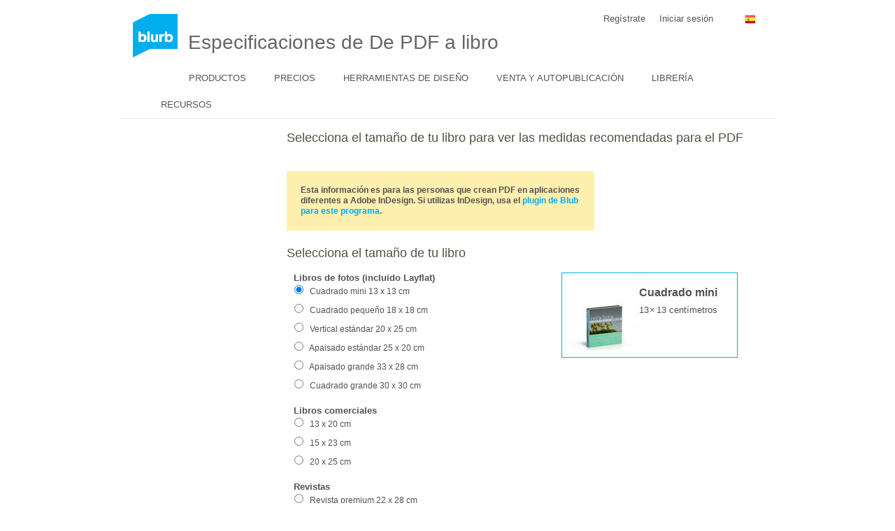

--- FILE ---
content_type: text/html; charset=utf-8
request_url: https://www.blurb.es/make/pdf_to_book/booksize_calculator
body_size: 39476
content:
<!DOCTYPE html>
<html lang="es" xmlns:og="http://ogp.me/ns#" xmlns:fb="http://www.facebook.com/2008/fbml" >
<head>
  <script type='text/javascript'>
  //<![CDATA[
    // <!-- Google Tag Manager -->
    (function(w,d,s,l,i){w[l]=w[l]||[];w[l].push({'gtm.start': new Date().getTime(),event:'gtm.js'});var f=d.getElementsByTagName(s)[0], j=d.createElement(s),dl=l!='dataLayer'?'&l='+l:'';j.async=true;j.src='https://www.googletagmanager.com/gtm.js?id='+i+dl;f.parentNode.insertBefore(j,f);})(window,document,'script','dataLayer','GTM-MGVL2VK7');
    // <!-- End Google Tag Manager -->
  //]]>
</script>

  <meta http-equiv="Content-Type" content="text/html; charset=utf-8"/>
  	<title>Especificaciones de De PDF a libro | Libros de Blurb España </title>
	  <meta http-equiv="X-UA-Compatible" content="IE=edge,chrome=1" />
<script type="text/javascript">window.NREUM||(NREUM={});NREUM.info={"beacon":"bam.nr-data.net","errorBeacon":"bam.nr-data.net","licenseKey":"de77588fbd","applicationID":"3336","transactionName":"cFxaRkdWWlxRFxxFVlVsQF1qW1lfX0pRWl1YQF1IUGZVUVgGRllTR1xG","queueTime":1,"applicationTime":266,"agent":""}</script>
<script type="text/javascript">(window.NREUM||(NREUM={})).init={ajax:{deny_list:["bam.nr-data.net"]},feature_flags:["soft_nav"]};(window.NREUM||(NREUM={})).loader_config={xpid:"UwMHUEVQCwAG",licenseKey:"de77588fbd",applicationID:"3336",browserID:"369881"};;/*! For license information please see nr-loader-full-1.308.0.min.js.LICENSE.txt */
(()=>{var e,t,r={384:(e,t,r)=>{"use strict";r.d(t,{NT:()=>a,US:()=>u,Zm:()=>o,bQ:()=>d,dV:()=>c,pV:()=>l});var n=r(6154),i=r(1863),s=r(1910);const a={beacon:"bam.nr-data.net",errorBeacon:"bam.nr-data.net"};function o(){return n.gm.NREUM||(n.gm.NREUM={}),void 0===n.gm.newrelic&&(n.gm.newrelic=n.gm.NREUM),n.gm.NREUM}function c(){let e=o();return e.o||(e.o={ST:n.gm.setTimeout,SI:n.gm.setImmediate||n.gm.setInterval,CT:n.gm.clearTimeout,XHR:n.gm.XMLHttpRequest,REQ:n.gm.Request,EV:n.gm.Event,PR:n.gm.Promise,MO:n.gm.MutationObserver,FETCH:n.gm.fetch,WS:n.gm.WebSocket},(0,s.i)(...Object.values(e.o))),e}function d(e,t){let r=o();r.initializedAgents??={},t.initializedAt={ms:(0,i.t)(),date:new Date},r.initializedAgents[e]=t}function u(e,t){o()[e]=t}function l(){return function(){let e=o();const t=e.info||{};e.info={beacon:a.beacon,errorBeacon:a.errorBeacon,...t}}(),function(){let e=o();const t=e.init||{};e.init={...t}}(),c(),function(){let e=o();const t=e.loader_config||{};e.loader_config={...t}}(),o()}},782:(e,t,r)=>{"use strict";r.d(t,{T:()=>n});const n=r(860).K7.pageViewTiming},860:(e,t,r)=>{"use strict";r.d(t,{$J:()=>u,K7:()=>c,P3:()=>d,XX:()=>i,Yy:()=>o,df:()=>s,qY:()=>n,v4:()=>a});const n="events",i="jserrors",s="browser/blobs",a="rum",o="browser/logs",c={ajax:"ajax",genericEvents:"generic_events",jserrors:i,logging:"logging",metrics:"metrics",pageAction:"page_action",pageViewEvent:"page_view_event",pageViewTiming:"page_view_timing",sessionReplay:"session_replay",sessionTrace:"session_trace",softNav:"soft_navigations",spa:"spa"},d={[c.pageViewEvent]:1,[c.pageViewTiming]:2,[c.metrics]:3,[c.jserrors]:4,[c.spa]:5,[c.ajax]:6,[c.sessionTrace]:7,[c.softNav]:8,[c.sessionReplay]:9,[c.logging]:10,[c.genericEvents]:11},u={[c.pageViewEvent]:a,[c.pageViewTiming]:n,[c.ajax]:n,[c.spa]:n,[c.softNav]:n,[c.metrics]:i,[c.jserrors]:i,[c.sessionTrace]:s,[c.sessionReplay]:s,[c.logging]:o,[c.genericEvents]:"ins"}},944:(e,t,r)=>{"use strict";r.d(t,{R:()=>i});var n=r(3241);function i(e,t){"function"==typeof console.debug&&(console.debug("New Relic Warning: https://github.com/newrelic/newrelic-browser-agent/blob/main/docs/warning-codes.md#".concat(e),t),(0,n.W)({agentIdentifier:null,drained:null,type:"data",name:"warn",feature:"warn",data:{code:e,secondary:t}}))}},993:(e,t,r)=>{"use strict";r.d(t,{A$:()=>s,ET:()=>a,TZ:()=>o,p_:()=>i});var n=r(860);const i={ERROR:"ERROR",WARN:"WARN",INFO:"INFO",DEBUG:"DEBUG",TRACE:"TRACE"},s={OFF:0,ERROR:1,WARN:2,INFO:3,DEBUG:4,TRACE:5},a="log",o=n.K7.logging},1541:(e,t,r)=>{"use strict";r.d(t,{U:()=>i,f:()=>n});const n={MFE:"MFE",BA:"BA"};function i(e,t){if(2!==t?.harvestEndpointVersion)return{};const r=t.agentRef.runtime.appMetadata.agents[0].entityGuid;return e?{"source.id":e.id,"source.name":e.name,"source.type":e.type,"parent.id":e.parent?.id||r,"parent.type":e.parent?.type||n.BA}:{"entity.guid":r,appId:t.agentRef.info.applicationID}}},1687:(e,t,r)=>{"use strict";r.d(t,{Ak:()=>d,Ze:()=>h,x3:()=>u});var n=r(3241),i=r(7836),s=r(3606),a=r(860),o=r(2646);const c={};function d(e,t){const r={staged:!1,priority:a.P3[t]||0};l(e),c[e].get(t)||c[e].set(t,r)}function u(e,t){e&&c[e]&&(c[e].get(t)&&c[e].delete(t),p(e,t,!1),c[e].size&&f(e))}function l(e){if(!e)throw new Error("agentIdentifier required");c[e]||(c[e]=new Map)}function h(e="",t="feature",r=!1){if(l(e),!e||!c[e].get(t)||r)return p(e,t);c[e].get(t).staged=!0,f(e)}function f(e){const t=Array.from(c[e]);t.every(([e,t])=>t.staged)&&(t.sort((e,t)=>e[1].priority-t[1].priority),t.forEach(([t])=>{c[e].delete(t),p(e,t)}))}function p(e,t,r=!0){const a=e?i.ee.get(e):i.ee,c=s.i.handlers;if(!a.aborted&&a.backlog&&c){if((0,n.W)({agentIdentifier:e,type:"lifecycle",name:"drain",feature:t}),r){const e=a.backlog[t],r=c[t];if(r){for(let t=0;e&&t<e.length;++t)g(e[t],r);Object.entries(r).forEach(([e,t])=>{Object.values(t||{}).forEach(t=>{t[0]?.on&&t[0]?.context()instanceof o.y&&t[0].on(e,t[1])})})}}a.isolatedBacklog||delete c[t],a.backlog[t]=null,a.emit("drain-"+t,[])}}function g(e,t){var r=e[1];Object.values(t[r]||{}).forEach(t=>{var r=e[0];if(t[0]===r){var n=t[1],i=e[3],s=e[2];n.apply(i,s)}})}},1738:(e,t,r)=>{"use strict";r.d(t,{U:()=>f,Y:()=>h});var n=r(3241),i=r(9908),s=r(1863),a=r(944),o=r(5701),c=r(3969),d=r(8362),u=r(860),l=r(4261);function h(e,t,r,s){const h=s||r;!h||h[e]&&h[e]!==d.d.prototype[e]||(h[e]=function(){(0,i.p)(c.xV,["API/"+e+"/called"],void 0,u.K7.metrics,r.ee),(0,n.W)({agentIdentifier:r.agentIdentifier,drained:!!o.B?.[r.agentIdentifier],type:"data",name:"api",feature:l.Pl+e,data:{}});try{return t.apply(this,arguments)}catch(e){(0,a.R)(23,e)}})}function f(e,t,r,n,a){const o=e.info;null===r?delete o.jsAttributes[t]:o.jsAttributes[t]=r,(a||null===r)&&(0,i.p)(l.Pl+n,[(0,s.t)(),t,r],void 0,"session",e.ee)}},1741:(e,t,r)=>{"use strict";r.d(t,{W:()=>s});var n=r(944),i=r(4261);class s{#e(e,...t){if(this[e]!==s.prototype[e])return this[e](...t);(0,n.R)(35,e)}addPageAction(e,t){return this.#e(i.hG,e,t)}register(e){return this.#e(i.eY,e)}recordCustomEvent(e,t){return this.#e(i.fF,e,t)}setPageViewName(e,t){return this.#e(i.Fw,e,t)}setCustomAttribute(e,t,r){return this.#e(i.cD,e,t,r)}noticeError(e,t){return this.#e(i.o5,e,t)}setUserId(e,t=!1){return this.#e(i.Dl,e,t)}setApplicationVersion(e){return this.#e(i.nb,e)}setErrorHandler(e){return this.#e(i.bt,e)}addRelease(e,t){return this.#e(i.k6,e,t)}log(e,t){return this.#e(i.$9,e,t)}start(){return this.#e(i.d3)}finished(e){return this.#e(i.BL,e)}recordReplay(){return this.#e(i.CH)}pauseReplay(){return this.#e(i.Tb)}addToTrace(e){return this.#e(i.U2,e)}setCurrentRouteName(e){return this.#e(i.PA,e)}interaction(e){return this.#e(i.dT,e)}wrapLogger(e,t,r){return this.#e(i.Wb,e,t,r)}measure(e,t){return this.#e(i.V1,e,t)}consent(e){return this.#e(i.Pv,e)}}},1863:(e,t,r)=>{"use strict";function n(){return Math.floor(performance.now())}r.d(t,{t:()=>n})},1910:(e,t,r)=>{"use strict";r.d(t,{i:()=>s});var n=r(944);const i=new Map;function s(...e){return e.every(e=>{if(i.has(e))return i.get(e);const t="function"==typeof e?e.toString():"",r=t.includes("[native code]"),s=t.includes("nrWrapper");return r||s||(0,n.R)(64,e?.name||t),i.set(e,r),r})}},2555:(e,t,r)=>{"use strict";r.d(t,{D:()=>o,f:()=>a});var n=r(384),i=r(8122);const s={beacon:n.NT.beacon,errorBeacon:n.NT.errorBeacon,licenseKey:void 0,applicationID:void 0,sa:void 0,queueTime:void 0,applicationTime:void 0,ttGuid:void 0,user:void 0,account:void 0,product:void 0,extra:void 0,jsAttributes:{},userAttributes:void 0,atts:void 0,transactionName:void 0,tNamePlain:void 0};function a(e){try{return!!e.licenseKey&&!!e.errorBeacon&&!!e.applicationID}catch(e){return!1}}const o=e=>(0,i.a)(e,s)},2614:(e,t,r)=>{"use strict";r.d(t,{BB:()=>a,H3:()=>n,g:()=>d,iL:()=>c,tS:()=>o,uh:()=>i,wk:()=>s});const n="NRBA",i="SESSION",s=144e5,a=18e5,o={STARTED:"session-started",PAUSE:"session-pause",RESET:"session-reset",RESUME:"session-resume",UPDATE:"session-update"},c={SAME_TAB:"same-tab",CROSS_TAB:"cross-tab"},d={OFF:0,FULL:1,ERROR:2}},2646:(e,t,r)=>{"use strict";r.d(t,{y:()=>n});class n{constructor(e){this.contextId=e}}},2843:(e,t,r)=>{"use strict";r.d(t,{G:()=>s,u:()=>i});var n=r(3878);function i(e,t=!1,r,i){(0,n.DD)("visibilitychange",function(){if(t)return void("hidden"===document.visibilityState&&e());e(document.visibilityState)},r,i)}function s(e,t,r){(0,n.sp)("pagehide",e,t,r)}},3241:(e,t,r)=>{"use strict";r.d(t,{W:()=>s});var n=r(6154);const i="newrelic";function s(e={}){try{n.gm.dispatchEvent(new CustomEvent(i,{detail:e}))}catch(e){}}},3304:(e,t,r)=>{"use strict";r.d(t,{A:()=>s});var n=r(7836);const i=()=>{const e=new WeakSet;return(t,r)=>{if("object"==typeof r&&null!==r){if(e.has(r))return;e.add(r)}return r}};function s(e){try{return JSON.stringify(e,i())??""}catch(e){try{n.ee.emit("internal-error",[e])}catch(e){}return""}}},3333:(e,t,r)=>{"use strict";r.d(t,{$v:()=>u,TZ:()=>n,Xh:()=>c,Zp:()=>i,kd:()=>d,mq:()=>o,nf:()=>a,qN:()=>s});const n=r(860).K7.genericEvents,i=["auxclick","click","copy","keydown","paste","scrollend"],s=["focus","blur"],a=4,o=1e3,c=2e3,d=["PageAction","UserAction","BrowserPerformance"],u={RESOURCES:"experimental.resources",REGISTER:"register"}},3434:(e,t,r)=>{"use strict";r.d(t,{Jt:()=>s,YM:()=>d});var n=r(7836),i=r(5607);const s="nr@original:".concat(i.W),a=50;var o=Object.prototype.hasOwnProperty,c=!1;function d(e,t){return e||(e=n.ee),r.inPlace=function(e,t,n,i,s){n||(n="");const a="-"===n.charAt(0);for(let o=0;o<t.length;o++){const c=t[o],d=e[c];l(d)||(e[c]=r(d,a?c+n:n,i,c,s))}},r.flag=s,r;function r(t,r,n,c,d){return l(t)?t:(r||(r=""),nrWrapper[s]=t,function(e,t,r){if(Object.defineProperty&&Object.keys)try{return Object.keys(e).forEach(function(r){Object.defineProperty(t,r,{get:function(){return e[r]},set:function(t){return e[r]=t,t}})}),t}catch(e){u([e],r)}for(var n in e)o.call(e,n)&&(t[n]=e[n])}(t,nrWrapper,e),nrWrapper);function nrWrapper(){var s,o,l,h;let f;try{o=this,s=[...arguments],l="function"==typeof n?n(s,o):n||{}}catch(t){u([t,"",[s,o,c],l],e)}i(r+"start",[s,o,c],l,d);const p=performance.now();let g;try{return h=t.apply(o,s),g=performance.now(),h}catch(e){throw g=performance.now(),i(r+"err",[s,o,e],l,d),f=e,f}finally{const e=g-p,t={start:p,end:g,duration:e,isLongTask:e>=a,methodName:c,thrownError:f};t.isLongTask&&i("long-task",[t,o],l,d),i(r+"end",[s,o,h],l,d)}}}function i(r,n,i,s){if(!c||t){var a=c;c=!0;try{e.emit(r,n,i,t,s)}catch(t){u([t,r,n,i],e)}c=a}}}function u(e,t){t||(t=n.ee);try{t.emit("internal-error",e)}catch(e){}}function l(e){return!(e&&"function"==typeof e&&e.apply&&!e[s])}},3606:(e,t,r)=>{"use strict";r.d(t,{i:()=>s});var n=r(9908);s.on=a;var i=s.handlers={};function s(e,t,r,s){a(s||n.d,i,e,t,r)}function a(e,t,r,i,s){s||(s="feature"),e||(e=n.d);var a=t[s]=t[s]||{};(a[r]=a[r]||[]).push([e,i])}},3738:(e,t,r)=>{"use strict";r.d(t,{He:()=>i,Kp:()=>o,Lc:()=>d,Rz:()=>u,TZ:()=>n,bD:()=>s,d3:()=>a,jx:()=>l,sl:()=>h,uP:()=>c});const n=r(860).K7.sessionTrace,i="bstResource",s="resource",a="-start",o="-end",c="fn"+a,d="fn"+o,u="pushState",l=1e3,h=3e4},3785:(e,t,r)=>{"use strict";r.d(t,{R:()=>c,b:()=>d});var n=r(9908),i=r(1863),s=r(860),a=r(3969),o=r(993);function c(e,t,r={},c=o.p_.INFO,d=!0,u,l=(0,i.t)()){(0,n.p)(a.xV,["API/logging/".concat(c.toLowerCase(),"/called")],void 0,s.K7.metrics,e),(0,n.p)(o.ET,[l,t,r,c,d,u],void 0,s.K7.logging,e)}function d(e){return"string"==typeof e&&Object.values(o.p_).some(t=>t===e.toUpperCase().trim())}},3878:(e,t,r)=>{"use strict";function n(e,t){return{capture:e,passive:!1,signal:t}}function i(e,t,r=!1,i){window.addEventListener(e,t,n(r,i))}function s(e,t,r=!1,i){document.addEventListener(e,t,n(r,i))}r.d(t,{DD:()=>s,jT:()=>n,sp:()=>i})},3969:(e,t,r)=>{"use strict";r.d(t,{TZ:()=>n,XG:()=>o,rs:()=>i,xV:()=>a,z_:()=>s});const n=r(860).K7.metrics,i="sm",s="cm",a="storeSupportabilityMetrics",o="storeEventMetrics"},4234:(e,t,r)=>{"use strict";r.d(t,{W:()=>s});var n=r(7836),i=r(1687);class s{constructor(e,t){this.agentIdentifier=e,this.ee=n.ee.get(e),this.featureName=t,this.blocked=!1}deregisterDrain(){(0,i.x3)(this.agentIdentifier,this.featureName)}}},4261:(e,t,r)=>{"use strict";r.d(t,{$9:()=>d,BL:()=>o,CH:()=>f,Dl:()=>w,Fw:()=>y,PA:()=>m,Pl:()=>n,Pv:()=>T,Tb:()=>l,U2:()=>s,V1:()=>E,Wb:()=>x,bt:()=>b,cD:()=>v,d3:()=>R,dT:()=>c,eY:()=>p,fF:()=>h,hG:()=>i,k6:()=>a,nb:()=>g,o5:()=>u});const n="api-",i="addPageAction",s="addToTrace",a="addRelease",o="finished",c="interaction",d="log",u="noticeError",l="pauseReplay",h="recordCustomEvent",f="recordReplay",p="register",g="setApplicationVersion",m="setCurrentRouteName",v="setCustomAttribute",b="setErrorHandler",y="setPageViewName",w="setUserId",R="start",x="wrapLogger",E="measure",T="consent"},5205:(e,t,r)=>{"use strict";r.d(t,{j:()=>S});var n=r(384),i=r(1741);var s=r(2555),a=r(3333);const o=e=>{if(!e||"string"!=typeof e)return!1;try{document.createDocumentFragment().querySelector(e)}catch{return!1}return!0};var c=r(2614),d=r(944),u=r(8122);const l="[data-nr-mask]",h=e=>(0,u.a)(e,(()=>{const e={feature_flags:[],experimental:{allow_registered_children:!1,resources:!1},mask_selector:"*",block_selector:"[data-nr-block]",mask_input_options:{color:!1,date:!1,"datetime-local":!1,email:!1,month:!1,number:!1,range:!1,search:!1,tel:!1,text:!1,time:!1,url:!1,week:!1,textarea:!1,select:!1,password:!0}};return{ajax:{deny_list:void 0,block_internal:!0,enabled:!0,autoStart:!0},api:{get allow_registered_children(){return e.feature_flags.includes(a.$v.REGISTER)||e.experimental.allow_registered_children},set allow_registered_children(t){e.experimental.allow_registered_children=t},duplicate_registered_data:!1},browser_consent_mode:{enabled:!1},distributed_tracing:{enabled:void 0,exclude_newrelic_header:void 0,cors_use_newrelic_header:void 0,cors_use_tracecontext_headers:void 0,allowed_origins:void 0},get feature_flags(){return e.feature_flags},set feature_flags(t){e.feature_flags=t},generic_events:{enabled:!0,autoStart:!0},harvest:{interval:30},jserrors:{enabled:!0,autoStart:!0},logging:{enabled:!0,autoStart:!0},metrics:{enabled:!0,autoStart:!0},obfuscate:void 0,page_action:{enabled:!0},page_view_event:{enabled:!0,autoStart:!0},page_view_timing:{enabled:!0,autoStart:!0},performance:{capture_marks:!1,capture_measures:!1,capture_detail:!0,resources:{get enabled(){return e.feature_flags.includes(a.$v.RESOURCES)||e.experimental.resources},set enabled(t){e.experimental.resources=t},asset_types:[],first_party_domains:[],ignore_newrelic:!0}},privacy:{cookies_enabled:!0},proxy:{assets:void 0,beacon:void 0},session:{expiresMs:c.wk,inactiveMs:c.BB},session_replay:{autoStart:!0,enabled:!1,preload:!1,sampling_rate:10,error_sampling_rate:100,collect_fonts:!1,inline_images:!1,fix_stylesheets:!0,mask_all_inputs:!0,get mask_text_selector(){return e.mask_selector},set mask_text_selector(t){o(t)?e.mask_selector="".concat(t,",").concat(l):""===t||null===t?e.mask_selector=l:(0,d.R)(5,t)},get block_class(){return"nr-block"},get ignore_class(){return"nr-ignore"},get mask_text_class(){return"nr-mask"},get block_selector(){return e.block_selector},set block_selector(t){o(t)?e.block_selector+=",".concat(t):""!==t&&(0,d.R)(6,t)},get mask_input_options(){return e.mask_input_options},set mask_input_options(t){t&&"object"==typeof t?e.mask_input_options={...t,password:!0}:(0,d.R)(7,t)}},session_trace:{enabled:!0,autoStart:!0},soft_navigations:{enabled:!0,autoStart:!0},spa:{enabled:!0,autoStart:!0},ssl:void 0,user_actions:{enabled:!0,elementAttributes:["id","className","tagName","type"]}}})());var f=r(6154),p=r(9324);let g=0;const m={buildEnv:p.F3,distMethod:p.Xs,version:p.xv,originTime:f.WN},v={consented:!1},b={appMetadata:{},get consented(){return this.session?.state?.consent||v.consented},set consented(e){v.consented=e},customTransaction:void 0,denyList:void 0,disabled:!1,harvester:void 0,isolatedBacklog:!1,isRecording:!1,loaderType:void 0,maxBytes:3e4,obfuscator:void 0,onerror:void 0,ptid:void 0,releaseIds:{},session:void 0,timeKeeper:void 0,registeredEntities:[],jsAttributesMetadata:{bytes:0},get harvestCount(){return++g}},y=e=>{const t=(0,u.a)(e,b),r=Object.keys(m).reduce((e,t)=>(e[t]={value:m[t],writable:!1,configurable:!0,enumerable:!0},e),{});return Object.defineProperties(t,r)};var w=r(5701);const R=e=>{const t=e.startsWith("http");e+="/",r.p=t?e:"https://"+e};var x=r(7836),E=r(3241);const T={accountID:void 0,trustKey:void 0,agentID:void 0,licenseKey:void 0,applicationID:void 0,xpid:void 0},A=e=>(0,u.a)(e,T),_=new Set;function S(e,t={},r,a){let{init:o,info:c,loader_config:d,runtime:u={},exposed:l=!0}=t;if(!c){const e=(0,n.pV)();o=e.init,c=e.info,d=e.loader_config}e.init=h(o||{}),e.loader_config=A(d||{}),c.jsAttributes??={},f.bv&&(c.jsAttributes.isWorker=!0),e.info=(0,s.D)(c);const p=e.init,g=[c.beacon,c.errorBeacon];_.has(e.agentIdentifier)||(p.proxy.assets&&(R(p.proxy.assets),g.push(p.proxy.assets)),p.proxy.beacon&&g.push(p.proxy.beacon),e.beacons=[...g],function(e){const t=(0,n.pV)();Object.getOwnPropertyNames(i.W.prototype).forEach(r=>{const n=i.W.prototype[r];if("function"!=typeof n||"constructor"===n)return;let s=t[r];e[r]&&!1!==e.exposed&&"micro-agent"!==e.runtime?.loaderType&&(t[r]=(...t)=>{const n=e[r](...t);return s?s(...t):n})})}(e),(0,n.US)("activatedFeatures",w.B)),u.denyList=[...p.ajax.deny_list||[],...p.ajax.block_internal?g:[]],u.ptid=e.agentIdentifier,u.loaderType=r,e.runtime=y(u),_.has(e.agentIdentifier)||(e.ee=x.ee.get(e.agentIdentifier),e.exposed=l,(0,E.W)({agentIdentifier:e.agentIdentifier,drained:!!w.B?.[e.agentIdentifier],type:"lifecycle",name:"initialize",feature:void 0,data:e.config})),_.add(e.agentIdentifier)}},5270:(e,t,r)=>{"use strict";r.d(t,{Aw:()=>a,SR:()=>s,rF:()=>o});var n=r(384),i=r(7767);function s(e){return!!(0,n.dV)().o.MO&&(0,i.V)(e)&&!0===e?.session_trace.enabled}function a(e){return!0===e?.session_replay.preload&&s(e)}function o(e,t){try{if("string"==typeof t?.type){if("password"===t.type.toLowerCase())return"*".repeat(e?.length||0);if(void 0!==t?.dataset?.nrUnmask||t?.classList?.contains("nr-unmask"))return e}}catch(e){}return"string"==typeof e?e.replace(/[\S]/g,"*"):"*".repeat(e?.length||0)}},5289:(e,t,r)=>{"use strict";r.d(t,{GG:()=>a,Qr:()=>c,sB:()=>o});var n=r(3878),i=r(6389);function s(){return"undefined"==typeof document||"complete"===document.readyState}function a(e,t){if(s())return e();const r=(0,i.J)(e),a=setInterval(()=>{s()&&(clearInterval(a),r())},500);(0,n.sp)("load",r,t)}function o(e){if(s())return e();(0,n.DD)("DOMContentLoaded",e)}function c(e){if(s())return e();(0,n.sp)("popstate",e)}},5607:(e,t,r)=>{"use strict";r.d(t,{W:()=>n});const n=(0,r(9566).bz)()},5701:(e,t,r)=>{"use strict";r.d(t,{B:()=>s,t:()=>a});var n=r(3241);const i=new Set,s={};function a(e,t){const r=t.agentIdentifier;s[r]??={},e&&"object"==typeof e&&(i.has(r)||(t.ee.emit("rumresp",[e]),s[r]=e,i.add(r),(0,n.W)({agentIdentifier:r,loaded:!0,drained:!0,type:"lifecycle",name:"load",feature:void 0,data:e})))}},6154:(e,t,r)=>{"use strict";r.d(t,{OF:()=>d,RI:()=>i,WN:()=>h,bv:()=>s,eN:()=>f,gm:()=>a,lR:()=>l,m:()=>c,mw:()=>o,sb:()=>u});var n=r(1863);const i="undefined"!=typeof window&&!!window.document,s="undefined"!=typeof WorkerGlobalScope&&("undefined"!=typeof self&&self instanceof WorkerGlobalScope&&self.navigator instanceof WorkerNavigator||"undefined"!=typeof globalThis&&globalThis instanceof WorkerGlobalScope&&globalThis.navigator instanceof WorkerNavigator),a=i?window:"undefined"!=typeof WorkerGlobalScope&&("undefined"!=typeof self&&self instanceof WorkerGlobalScope&&self||"undefined"!=typeof globalThis&&globalThis instanceof WorkerGlobalScope&&globalThis),o=Boolean("hidden"===a?.document?.visibilityState),c=""+a?.location,d=/iPad|iPhone|iPod/.test(a.navigator?.userAgent),u=d&&"undefined"==typeof SharedWorker,l=(()=>{const e=a.navigator?.userAgent?.match(/Firefox[/\s](\d+\.\d+)/);return Array.isArray(e)&&e.length>=2?+e[1]:0})(),h=Date.now()-(0,n.t)(),f=()=>"undefined"!=typeof PerformanceNavigationTiming&&a?.performance?.getEntriesByType("navigation")?.[0]?.responseStart},6344:(e,t,r)=>{"use strict";r.d(t,{BB:()=>u,Qb:()=>l,TZ:()=>i,Ug:()=>a,Vh:()=>s,_s:()=>o,bc:()=>d,yP:()=>c});var n=r(2614);const i=r(860).K7.sessionReplay,s="errorDuringReplay",a=.12,o={DomContentLoaded:0,Load:1,FullSnapshot:2,IncrementalSnapshot:3,Meta:4,Custom:5},c={[n.g.ERROR]:15e3,[n.g.FULL]:3e5,[n.g.OFF]:0},d={RESET:{message:"Session was reset",sm:"Reset"},IMPORT:{message:"Recorder failed to import",sm:"Import"},TOO_MANY:{message:"429: Too Many Requests",sm:"Too-Many"},TOO_BIG:{message:"Payload was too large",sm:"Too-Big"},CROSS_TAB:{message:"Session Entity was set to OFF on another tab",sm:"Cross-Tab"},ENTITLEMENTS:{message:"Session Replay is not allowed and will not be started",sm:"Entitlement"}},u=5e3,l={API:"api",RESUME:"resume",SWITCH_TO_FULL:"switchToFull",INITIALIZE:"initialize",PRELOAD:"preload"}},6389:(e,t,r)=>{"use strict";function n(e,t=500,r={}){const n=r?.leading||!1;let i;return(...r)=>{n&&void 0===i&&(e.apply(this,r),i=setTimeout(()=>{i=clearTimeout(i)},t)),n||(clearTimeout(i),i=setTimeout(()=>{e.apply(this,r)},t))}}function i(e){let t=!1;return(...r)=>{t||(t=!0,e.apply(this,r))}}r.d(t,{J:()=>i,s:()=>n})},6630:(e,t,r)=>{"use strict";r.d(t,{T:()=>n});const n=r(860).K7.pageViewEvent},6774:(e,t,r)=>{"use strict";r.d(t,{T:()=>n});const n=r(860).K7.jserrors},7295:(e,t,r)=>{"use strict";r.d(t,{Xv:()=>a,gX:()=>i,iW:()=>s});var n=[];function i(e){if(!e||s(e))return!1;if(0===n.length)return!0;if("*"===n[0].hostname)return!1;for(var t=0;t<n.length;t++){var r=n[t];if(r.hostname.test(e.hostname)&&r.pathname.test(e.pathname))return!1}return!0}function s(e){return void 0===e.hostname}function a(e){if(n=[],e&&e.length)for(var t=0;t<e.length;t++){let r=e[t];if(!r)continue;if("*"===r)return void(n=[{hostname:"*"}]);0===r.indexOf("http://")?r=r.substring(7):0===r.indexOf("https://")&&(r=r.substring(8));const i=r.indexOf("/");let s,a;i>0?(s=r.substring(0,i),a=r.substring(i)):(s=r,a="*");let[c]=s.split(":");n.push({hostname:o(c),pathname:o(a,!0)})}}function o(e,t=!1){const r=e.replace(/[.+?^${}()|[\]\\]/g,e=>"\\"+e).replace(/\*/g,".*?");return new RegExp((t?"^":"")+r+"$")}},7485:(e,t,r)=>{"use strict";r.d(t,{D:()=>i});var n=r(6154);function i(e){if(0===(e||"").indexOf("data:"))return{protocol:"data"};try{const t=new URL(e,location.href),r={port:t.port,hostname:t.hostname,pathname:t.pathname,search:t.search,protocol:t.protocol.slice(0,t.protocol.indexOf(":")),sameOrigin:t.protocol===n.gm?.location?.protocol&&t.host===n.gm?.location?.host};return r.port&&""!==r.port||("http:"===t.protocol&&(r.port="80"),"https:"===t.protocol&&(r.port="443")),r.pathname&&""!==r.pathname?r.pathname.startsWith("/")||(r.pathname="/".concat(r.pathname)):r.pathname="/",r}catch(e){return{}}}},7699:(e,t,r)=>{"use strict";r.d(t,{It:()=>s,KC:()=>o,No:()=>i,qh:()=>a});var n=r(860);const i=16e3,s=1e6,a="SESSION_ERROR",o={[n.K7.logging]:!0,[n.K7.genericEvents]:!1,[n.K7.jserrors]:!1,[n.K7.ajax]:!1}},7767:(e,t,r)=>{"use strict";r.d(t,{V:()=>i});var n=r(6154);const i=e=>n.RI&&!0===e?.privacy.cookies_enabled},7836:(e,t,r)=>{"use strict";r.d(t,{P:()=>o,ee:()=>c});var n=r(384),i=r(8990),s=r(2646),a=r(5607);const o="nr@context:".concat(a.W),c=function e(t,r){var n={},a={},u={},l=!1;try{l=16===r.length&&d.initializedAgents?.[r]?.runtime.isolatedBacklog}catch(e){}var h={on:p,addEventListener:p,removeEventListener:function(e,t){var r=n[e];if(!r)return;for(var i=0;i<r.length;i++)r[i]===t&&r.splice(i,1)},emit:function(e,r,n,i,s){!1!==s&&(s=!0);if(c.aborted&&!i)return;t&&s&&t.emit(e,r,n);var o=f(n);g(e).forEach(e=>{e.apply(o,r)});var d=v()[a[e]];d&&d.push([h,e,r,o]);return o},get:m,listeners:g,context:f,buffer:function(e,t){const r=v();if(t=t||"feature",h.aborted)return;Object.entries(e||{}).forEach(([e,n])=>{a[n]=t,t in r||(r[t]=[])})},abort:function(){h._aborted=!0,Object.keys(h.backlog).forEach(e=>{delete h.backlog[e]})},isBuffering:function(e){return!!v()[a[e]]},debugId:r,backlog:l?{}:t&&"object"==typeof t.backlog?t.backlog:{},isolatedBacklog:l};return Object.defineProperty(h,"aborted",{get:()=>{let e=h._aborted||!1;return e||(t&&(e=t.aborted),e)}}),h;function f(e){return e&&e instanceof s.y?e:e?(0,i.I)(e,o,()=>new s.y(o)):new s.y(o)}function p(e,t){n[e]=g(e).concat(t)}function g(e){return n[e]||[]}function m(t){return u[t]=u[t]||e(h,t)}function v(){return h.backlog}}(void 0,"globalEE"),d=(0,n.Zm)();d.ee||(d.ee=c)},8122:(e,t,r)=>{"use strict";r.d(t,{a:()=>i});var n=r(944);function i(e,t){try{if(!e||"object"!=typeof e)return(0,n.R)(3);if(!t||"object"!=typeof t)return(0,n.R)(4);const r=Object.create(Object.getPrototypeOf(t),Object.getOwnPropertyDescriptors(t)),s=0===Object.keys(r).length?e:r;for(let a in s)if(void 0!==e[a])try{if(null===e[a]){r[a]=null;continue}Array.isArray(e[a])&&Array.isArray(t[a])?r[a]=Array.from(new Set([...e[a],...t[a]])):"object"==typeof e[a]&&"object"==typeof t[a]?r[a]=i(e[a],t[a]):r[a]=e[a]}catch(e){r[a]||(0,n.R)(1,e)}return r}catch(e){(0,n.R)(2,e)}}},8139:(e,t,r)=>{"use strict";r.d(t,{u:()=>h});var n=r(7836),i=r(3434),s=r(8990),a=r(6154);const o={},c=a.gm.XMLHttpRequest,d="addEventListener",u="removeEventListener",l="nr@wrapped:".concat(n.P);function h(e){var t=function(e){return(e||n.ee).get("events")}(e);if(o[t.debugId]++)return t;o[t.debugId]=1;var r=(0,i.YM)(t,!0);function h(e){r.inPlace(e,[d,u],"-",p)}function p(e,t){return e[1]}return"getPrototypeOf"in Object&&(a.RI&&f(document,h),c&&f(c.prototype,h),f(a.gm,h)),t.on(d+"-start",function(e,t){var n=e[1];if(null!==n&&("function"==typeof n||"object"==typeof n)&&"newrelic"!==e[0]){var i=(0,s.I)(n,l,function(){var e={object:function(){if("function"!=typeof n.handleEvent)return;return n.handleEvent.apply(n,arguments)},function:n}[typeof n];return e?r(e,"fn-",null,e.name||"anonymous"):n});this.wrapped=e[1]=i}}),t.on(u+"-start",function(e){e[1]=this.wrapped||e[1]}),t}function f(e,t,...r){let n=e;for(;"object"==typeof n&&!Object.prototype.hasOwnProperty.call(n,d);)n=Object.getPrototypeOf(n);n&&t(n,...r)}},8362:(e,t,r)=>{"use strict";r.d(t,{d:()=>s});var n=r(9566),i=r(1741);class s extends i.W{agentIdentifier=(0,n.LA)(16)}},8374:(e,t,r)=>{r.nc=(()=>{try{return document?.currentScript?.nonce}catch(e){}return""})()},8990:(e,t,r)=>{"use strict";r.d(t,{I:()=>i});var n=Object.prototype.hasOwnProperty;function i(e,t,r){if(n.call(e,t))return e[t];var i=r();if(Object.defineProperty&&Object.keys)try{return Object.defineProperty(e,t,{value:i,writable:!0,enumerable:!1}),i}catch(e){}return e[t]=i,i}},9119:(e,t,r)=>{"use strict";r.d(t,{L:()=>s});var n=/([^?#]*)[^#]*(#[^?]*|$).*/,i=/([^?#]*)().*/;function s(e,t){return e?e.replace(t?n:i,"$1$2"):e}},9300:(e,t,r)=>{"use strict";r.d(t,{T:()=>n});const n=r(860).K7.ajax},9324:(e,t,r)=>{"use strict";r.d(t,{AJ:()=>a,F3:()=>i,Xs:()=>s,Yq:()=>o,xv:()=>n});const n="1.308.0",i="PROD",s="CDN",a="@newrelic/rrweb",o="1.0.1"},9566:(e,t,r)=>{"use strict";r.d(t,{LA:()=>o,ZF:()=>c,bz:()=>a,el:()=>d});var n=r(6154);const i="xxxxxxxx-xxxx-4xxx-yxxx-xxxxxxxxxxxx";function s(e,t){return e?15&e[t]:16*Math.random()|0}function a(){const e=n.gm?.crypto||n.gm?.msCrypto;let t,r=0;return e&&e.getRandomValues&&(t=e.getRandomValues(new Uint8Array(30))),i.split("").map(e=>"x"===e?s(t,r++).toString(16):"y"===e?(3&s()|8).toString(16):e).join("")}function o(e){const t=n.gm?.crypto||n.gm?.msCrypto;let r,i=0;t&&t.getRandomValues&&(r=t.getRandomValues(new Uint8Array(e)));const a=[];for(var o=0;o<e;o++)a.push(s(r,i++).toString(16));return a.join("")}function c(){return o(16)}function d(){return o(32)}},9908:(e,t,r)=>{"use strict";r.d(t,{d:()=>n,p:()=>i});var n=r(7836).ee.get("handle");function i(e,t,r,i,s){s?(s.buffer([e],i),s.emit(e,t,r)):(n.buffer([e],i),n.emit(e,t,r))}}},n={};function i(e){var t=n[e];if(void 0!==t)return t.exports;var s=n[e]={exports:{}};return r[e](s,s.exports,i),s.exports}i.m=r,i.d=(e,t)=>{for(var r in t)i.o(t,r)&&!i.o(e,r)&&Object.defineProperty(e,r,{enumerable:!0,get:t[r]})},i.f={},i.e=e=>Promise.all(Object.keys(i.f).reduce((t,r)=>(i.f[r](e,t),t),[])),i.u=e=>({95:"nr-full-compressor",222:"nr-full-recorder",891:"nr-full"}[e]+"-1.308.0.min.js"),i.o=(e,t)=>Object.prototype.hasOwnProperty.call(e,t),e={},t="NRBA-1.308.0.PROD:",i.l=(r,n,s,a)=>{if(e[r])e[r].push(n);else{var o,c;if(void 0!==s)for(var d=document.getElementsByTagName("script"),u=0;u<d.length;u++){var l=d[u];if(l.getAttribute("src")==r||l.getAttribute("data-webpack")==t+s){o=l;break}}if(!o){c=!0;var h={891:"sha512-fcveNDcpRQS9OweGhN4uJe88Qmg+EVyH6j/wngwL2Le0m7LYyz7q+JDx7KBxsdDF4TaPVsSmHg12T3pHwdLa7w==",222:"sha512-O8ZzdvgB4fRyt7k2Qrr4STpR+tCA2mcQEig6/dP3rRy9uEx1CTKQ6cQ7Src0361y7xS434ua+zIPo265ZpjlEg==",95:"sha512-jDWejat/6/UDex/9XjYoPPmpMPuEvBCSuCg/0tnihjbn5bh9mP3An0NzFV9T5Tc+3kKhaXaZA8UIKPAanD2+Gw=="};(o=document.createElement("script")).charset="utf-8",i.nc&&o.setAttribute("nonce",i.nc),o.setAttribute("data-webpack",t+s),o.src=r,0!==o.src.indexOf(window.location.origin+"/")&&(o.crossOrigin="anonymous"),h[a]&&(o.integrity=h[a])}e[r]=[n];var f=(t,n)=>{o.onerror=o.onload=null,clearTimeout(p);var i=e[r];if(delete e[r],o.parentNode&&o.parentNode.removeChild(o),i&&i.forEach(e=>e(n)),t)return t(n)},p=setTimeout(f.bind(null,void 0,{type:"timeout",target:o}),12e4);o.onerror=f.bind(null,o.onerror),o.onload=f.bind(null,o.onload),c&&document.head.appendChild(o)}},i.r=e=>{"undefined"!=typeof Symbol&&Symbol.toStringTag&&Object.defineProperty(e,Symbol.toStringTag,{value:"Module"}),Object.defineProperty(e,"__esModule",{value:!0})},i.p="https://js-agent.newrelic.com/",(()=>{var e={85:0,959:0};i.f.j=(t,r)=>{var n=i.o(e,t)?e[t]:void 0;if(0!==n)if(n)r.push(n[2]);else{var s=new Promise((r,i)=>n=e[t]=[r,i]);r.push(n[2]=s);var a=i.p+i.u(t),o=new Error;i.l(a,r=>{if(i.o(e,t)&&(0!==(n=e[t])&&(e[t]=void 0),n)){var s=r&&("load"===r.type?"missing":r.type),a=r&&r.target&&r.target.src;o.message="Loading chunk "+t+" failed: ("+s+": "+a+")",o.name="ChunkLoadError",o.type=s,o.request=a,n[1](o)}},"chunk-"+t,t)}};var t=(t,r)=>{var n,s,[a,o,c]=r,d=0;if(a.some(t=>0!==e[t])){for(n in o)i.o(o,n)&&(i.m[n]=o[n]);if(c)c(i)}for(t&&t(r);d<a.length;d++)s=a[d],i.o(e,s)&&e[s]&&e[s][0](),e[s]=0},r=self["webpackChunk:NRBA-1.308.0.PROD"]=self["webpackChunk:NRBA-1.308.0.PROD"]||[];r.forEach(t.bind(null,0)),r.push=t.bind(null,r.push.bind(r))})(),(()=>{"use strict";i(8374);var e=i(8362),t=i(860);const r=Object.values(t.K7);var n=i(5205);var s=i(9908),a=i(1863),o=i(4261),c=i(1738);var d=i(1687),u=i(4234),l=i(5289),h=i(6154),f=i(944),p=i(5270),g=i(7767),m=i(6389),v=i(7699);class b extends u.W{constructor(e,t){super(e.agentIdentifier,t),this.agentRef=e,this.abortHandler=void 0,this.featAggregate=void 0,this.loadedSuccessfully=void 0,this.onAggregateImported=new Promise(e=>{this.loadedSuccessfully=e}),this.deferred=Promise.resolve(),!1===e.init[this.featureName].autoStart?this.deferred=new Promise((t,r)=>{this.ee.on("manual-start-all",(0,m.J)(()=>{(0,d.Ak)(e.agentIdentifier,this.featureName),t()}))}):(0,d.Ak)(e.agentIdentifier,t)}importAggregator(e,t,r={}){if(this.featAggregate)return;const n=async()=>{let n;await this.deferred;try{if((0,g.V)(e.init)){const{setupAgentSession:t}=await i.e(891).then(i.bind(i,8766));n=t(e)}}catch(e){(0,f.R)(20,e),this.ee.emit("internal-error",[e]),(0,s.p)(v.qh,[e],void 0,this.featureName,this.ee)}try{if(!this.#t(this.featureName,n,e.init))return(0,d.Ze)(this.agentIdentifier,this.featureName),void this.loadedSuccessfully(!1);const{Aggregate:i}=await t();this.featAggregate=new i(e,r),e.runtime.harvester.initializedAggregates.push(this.featAggregate),this.loadedSuccessfully(!0)}catch(e){(0,f.R)(34,e),this.abortHandler?.(),(0,d.Ze)(this.agentIdentifier,this.featureName,!0),this.loadedSuccessfully(!1),this.ee&&this.ee.abort()}};h.RI?(0,l.GG)(()=>n(),!0):n()}#t(e,r,n){if(this.blocked)return!1;switch(e){case t.K7.sessionReplay:return(0,p.SR)(n)&&!!r;case t.K7.sessionTrace:return!!r;default:return!0}}}var y=i(6630),w=i(2614),R=i(3241);class x extends b{static featureName=y.T;constructor(e){var t;super(e,y.T),this.setupInspectionEvents(e.agentIdentifier),t=e,(0,c.Y)(o.Fw,function(e,r){"string"==typeof e&&("/"!==e.charAt(0)&&(e="/"+e),t.runtime.customTransaction=(r||"http://custom.transaction")+e,(0,s.p)(o.Pl+o.Fw,[(0,a.t)()],void 0,void 0,t.ee))},t),this.importAggregator(e,()=>i.e(891).then(i.bind(i,3718)))}setupInspectionEvents(e){const t=(t,r)=>{t&&(0,R.W)({agentIdentifier:e,timeStamp:t.timeStamp,loaded:"complete"===t.target.readyState,type:"window",name:r,data:t.target.location+""})};(0,l.sB)(e=>{t(e,"DOMContentLoaded")}),(0,l.GG)(e=>{t(e,"load")}),(0,l.Qr)(e=>{t(e,"navigate")}),this.ee.on(w.tS.UPDATE,(t,r)=>{(0,R.W)({agentIdentifier:e,type:"lifecycle",name:"session",data:r})})}}var E=i(384);class T extends e.d{constructor(e){var t;(super(),h.gm)?(this.features={},(0,E.bQ)(this.agentIdentifier,this),this.desiredFeatures=new Set(e.features||[]),this.desiredFeatures.add(x),(0,n.j)(this,e,e.loaderType||"agent"),t=this,(0,c.Y)(o.cD,function(e,r,n=!1){if("string"==typeof e){if(["string","number","boolean"].includes(typeof r)||null===r)return(0,c.U)(t,e,r,o.cD,n);(0,f.R)(40,typeof r)}else(0,f.R)(39,typeof e)},t),function(e){(0,c.Y)(o.Dl,function(t,r=!1){if("string"!=typeof t&&null!==t)return void(0,f.R)(41,typeof t);const n=e.info.jsAttributes["enduser.id"];r&&null!=n&&n!==t?(0,s.p)(o.Pl+"setUserIdAndResetSession",[t],void 0,"session",e.ee):(0,c.U)(e,"enduser.id",t,o.Dl,!0)},e)}(this),function(e){(0,c.Y)(o.nb,function(t){if("string"==typeof t||null===t)return(0,c.U)(e,"application.version",t,o.nb,!1);(0,f.R)(42,typeof t)},e)}(this),function(e){(0,c.Y)(o.d3,function(){e.ee.emit("manual-start-all")},e)}(this),function(e){(0,c.Y)(o.Pv,function(t=!0){if("boolean"==typeof t){if((0,s.p)(o.Pl+o.Pv,[t],void 0,"session",e.ee),e.runtime.consented=t,t){const t=e.features.page_view_event;t.onAggregateImported.then(e=>{const r=t.featAggregate;e&&!r.sentRum&&r.sendRum()})}}else(0,f.R)(65,typeof t)},e)}(this),this.run()):(0,f.R)(21)}get config(){return{info:this.info,init:this.init,loader_config:this.loader_config,runtime:this.runtime}}get api(){return this}run(){try{const e=function(e){const t={};return r.forEach(r=>{t[r]=!!e[r]?.enabled}),t}(this.init),n=[...this.desiredFeatures];n.sort((e,r)=>t.P3[e.featureName]-t.P3[r.featureName]),n.forEach(r=>{if(!e[r.featureName]&&r.featureName!==t.K7.pageViewEvent)return;if(r.featureName===t.K7.spa)return void(0,f.R)(67);const n=function(e){switch(e){case t.K7.ajax:return[t.K7.jserrors];case t.K7.sessionTrace:return[t.K7.ajax,t.K7.pageViewEvent];case t.K7.sessionReplay:return[t.K7.sessionTrace];case t.K7.pageViewTiming:return[t.K7.pageViewEvent];default:return[]}}(r.featureName).filter(e=>!(e in this.features));n.length>0&&(0,f.R)(36,{targetFeature:r.featureName,missingDependencies:n}),this.features[r.featureName]=new r(this)})}catch(e){(0,f.R)(22,e);for(const e in this.features)this.features[e].abortHandler?.();const t=(0,E.Zm)();delete t.initializedAgents[this.agentIdentifier]?.features,delete this.sharedAggregator;return t.ee.get(this.agentIdentifier).abort(),!1}}}var A=i(2843),_=i(782);class S extends b{static featureName=_.T;constructor(e){super(e,_.T),h.RI&&((0,A.u)(()=>(0,s.p)("docHidden",[(0,a.t)()],void 0,_.T,this.ee),!0),(0,A.G)(()=>(0,s.p)("winPagehide",[(0,a.t)()],void 0,_.T,this.ee)),this.importAggregator(e,()=>i.e(891).then(i.bind(i,9018))))}}var O=i(3969);class I extends b{static featureName=O.TZ;constructor(e){super(e,O.TZ),h.RI&&document.addEventListener("securitypolicyviolation",e=>{(0,s.p)(O.xV,["Generic/CSPViolation/Detected"],void 0,this.featureName,this.ee)}),this.importAggregator(e,()=>i.e(891).then(i.bind(i,6555)))}}var P=i(6774),k=i(3878),N=i(3304);class D{constructor(e,t,r,n,i){this.name="UncaughtError",this.message="string"==typeof e?e:(0,N.A)(e),this.sourceURL=t,this.line=r,this.column=n,this.__newrelic=i}}function j(e){return M(e)?e:new D(void 0!==e?.message?e.message:e,e?.filename||e?.sourceURL,e?.lineno||e?.line,e?.colno||e?.col,e?.__newrelic,e?.cause)}function C(e){const t="Unhandled Promise Rejection: ";if(!e?.reason)return;if(M(e.reason)){try{e.reason.message.startsWith(t)||(e.reason.message=t+e.reason.message)}catch(e){}return j(e.reason)}const r=j(e.reason);return(r.message||"").startsWith(t)||(r.message=t+r.message),r}function L(e){if(e.error instanceof SyntaxError&&!/:\d+$/.test(e.error.stack?.trim())){const t=new D(e.message,e.filename,e.lineno,e.colno,e.error.__newrelic,e.cause);return t.name=SyntaxError.name,t}return M(e.error)?e.error:j(e)}function M(e){return e instanceof Error&&!!e.stack}function B(e,r,n,i,o=(0,a.t)()){"string"==typeof e&&(e=new Error(e)),(0,s.p)("err",[e,o,!1,r,n.runtime.isRecording,void 0,i],void 0,t.K7.jserrors,n.ee),(0,s.p)("uaErr",[],void 0,t.K7.genericEvents,n.ee)}var H=i(1541),K=i(993),W=i(3785);function U(e,{customAttributes:t={},level:r=K.p_.INFO}={},n,i,s=(0,a.t)()){(0,W.R)(n.ee,e,t,r,!1,i,s)}function F(e,r,n,i,c=(0,a.t)()){(0,s.p)(o.Pl+o.hG,[c,e,r,i],void 0,t.K7.genericEvents,n.ee)}function V(e,r,n,i,c=(0,a.t)()){const{start:d,end:u,customAttributes:l}=r||{},h={customAttributes:l||{}};if("object"!=typeof h.customAttributes||"string"!=typeof e||0===e.length)return void(0,f.R)(57);const p=(e,t)=>null==e?t:"number"==typeof e?e:e instanceof PerformanceMark?e.startTime:Number.NaN;if(h.start=p(d,0),h.end=p(u,c),Number.isNaN(h.start)||Number.isNaN(h.end))(0,f.R)(57);else{if(h.duration=h.end-h.start,!(h.duration<0))return(0,s.p)(o.Pl+o.V1,[h,e,i],void 0,t.K7.genericEvents,n.ee),h;(0,f.R)(58)}}function z(e,r={},n,i,c=(0,a.t)()){(0,s.p)(o.Pl+o.fF,[c,e,r,i],void 0,t.K7.genericEvents,n.ee)}function G(e){(0,c.Y)(o.eY,function(t){return Y(e,t)},e)}function Y(e,r,n){(0,f.R)(54,"newrelic.register"),r||={},r.type=H.f.MFE,r.licenseKey||=e.info.licenseKey,r.blocked=!1,r.parent=n||{},Array.isArray(r.tags)||(r.tags=[]);const i={};r.tags.forEach(e=>{"name"!==e&&"id"!==e&&(i["source.".concat(e)]=!0)}),r.isolated??=!0;let o=()=>{};const c=e.runtime.registeredEntities;if(!r.isolated){const e=c.find(({metadata:{target:{id:e}}})=>e===r.id&&!r.isolated);if(e)return e}const d=e=>{r.blocked=!0,o=e};function u(e){return"string"==typeof e&&!!e.trim()&&e.trim().length<501||"number"==typeof e}e.init.api.allow_registered_children||d((0,m.J)(()=>(0,f.R)(55))),u(r.id)&&u(r.name)||d((0,m.J)(()=>(0,f.R)(48,r)));const l={addPageAction:(t,n={})=>g(F,[t,{...i,...n},e],r),deregister:()=>{d((0,m.J)(()=>(0,f.R)(68)))},log:(t,n={})=>g(U,[t,{...n,customAttributes:{...i,...n.customAttributes||{}}},e],r),measure:(t,n={})=>g(V,[t,{...n,customAttributes:{...i,...n.customAttributes||{}}},e],r),noticeError:(t,n={})=>g(B,[t,{...i,...n},e],r),register:(t={})=>g(Y,[e,t],l.metadata.target),recordCustomEvent:(t,n={})=>g(z,[t,{...i,...n},e],r),setApplicationVersion:e=>p("application.version",e),setCustomAttribute:(e,t)=>p(e,t),setUserId:e=>p("enduser.id",e),metadata:{customAttributes:i,target:r}},h=()=>(r.blocked&&o(),r.blocked);h()||c.push(l);const p=(e,t)=>{h()||(i[e]=t)},g=(r,n,i)=>{if(h())return;const o=(0,a.t)();(0,s.p)(O.xV,["API/register/".concat(r.name,"/called")],void 0,t.K7.metrics,e.ee);try{if(e.init.api.duplicate_registered_data&&"register"!==r.name){let e=n;if(n[1]instanceof Object){const t={"child.id":i.id,"child.type":i.type};e="customAttributes"in n[1]?[n[0],{...n[1],customAttributes:{...n[1].customAttributes,...t}},...n.slice(2)]:[n[0],{...n[1],...t},...n.slice(2)]}r(...e,void 0,o)}return r(...n,i,o)}catch(e){(0,f.R)(50,e)}};return l}class q extends b{static featureName=P.T;constructor(e){var t;super(e,P.T),t=e,(0,c.Y)(o.o5,(e,r)=>B(e,r,t),t),function(e){(0,c.Y)(o.bt,function(t){e.runtime.onerror=t},e)}(e),function(e){let t=0;(0,c.Y)(o.k6,function(e,r){++t>10||(this.runtime.releaseIds[e.slice(-200)]=(""+r).slice(-200))},e)}(e),G(e);try{this.removeOnAbort=new AbortController}catch(e){}this.ee.on("internal-error",(t,r)=>{this.abortHandler&&(0,s.p)("ierr",[j(t),(0,a.t)(),!0,{},e.runtime.isRecording,r],void 0,this.featureName,this.ee)}),h.gm.addEventListener("unhandledrejection",t=>{this.abortHandler&&(0,s.p)("err",[C(t),(0,a.t)(),!1,{unhandledPromiseRejection:1},e.runtime.isRecording],void 0,this.featureName,this.ee)},(0,k.jT)(!1,this.removeOnAbort?.signal)),h.gm.addEventListener("error",t=>{this.abortHandler&&(0,s.p)("err",[L(t),(0,a.t)(),!1,{},e.runtime.isRecording],void 0,this.featureName,this.ee)},(0,k.jT)(!1,this.removeOnAbort?.signal)),this.abortHandler=this.#r,this.importAggregator(e,()=>i.e(891).then(i.bind(i,2176)))}#r(){this.removeOnAbort?.abort(),this.abortHandler=void 0}}var Z=i(8990);let X=1;function J(e){const t=typeof e;return!e||"object"!==t&&"function"!==t?-1:e===h.gm?0:(0,Z.I)(e,"nr@id",function(){return X++})}function Q(e){if("string"==typeof e&&e.length)return e.length;if("object"==typeof e){if("undefined"!=typeof ArrayBuffer&&e instanceof ArrayBuffer&&e.byteLength)return e.byteLength;if("undefined"!=typeof Blob&&e instanceof Blob&&e.size)return e.size;if(!("undefined"!=typeof FormData&&e instanceof FormData))try{return(0,N.A)(e).length}catch(e){return}}}var ee=i(8139),te=i(7836),re=i(3434);const ne={},ie=["open","send"];function se(e){var t=e||te.ee;const r=function(e){return(e||te.ee).get("xhr")}(t);if(void 0===h.gm.XMLHttpRequest)return r;if(ne[r.debugId]++)return r;ne[r.debugId]=1,(0,ee.u)(t);var n=(0,re.YM)(r),i=h.gm.XMLHttpRequest,s=h.gm.MutationObserver,a=h.gm.Promise,o=h.gm.setInterval,c="readystatechange",d=["onload","onerror","onabort","onloadstart","onloadend","onprogress","ontimeout"],u=[],l=h.gm.XMLHttpRequest=function(e){const t=new i(e),s=r.context(t);try{r.emit("new-xhr",[t],s),t.addEventListener(c,(a=s,function(){var e=this;e.readyState>3&&!a.resolved&&(a.resolved=!0,r.emit("xhr-resolved",[],e)),n.inPlace(e,d,"fn-",y)}),(0,k.jT)(!1))}catch(e){(0,f.R)(15,e);try{r.emit("internal-error",[e])}catch(e){}}var a;return t};function p(e,t){n.inPlace(t,["onreadystatechange"],"fn-",y)}if(function(e,t){for(var r in e)t[r]=e[r]}(i,l),l.prototype=i.prototype,n.inPlace(l.prototype,ie,"-xhr-",y),r.on("send-xhr-start",function(e,t){p(e,t),function(e){u.push(e),s&&(g?g.then(b):o?o(b):(m=-m,v.data=m))}(t)}),r.on("open-xhr-start",p),s){var g=a&&a.resolve();if(!o&&!a){var m=1,v=document.createTextNode(m);new s(b).observe(v,{characterData:!0})}}else t.on("fn-end",function(e){e[0]&&e[0].type===c||b()});function b(){for(var e=0;e<u.length;e++)p(0,u[e]);u.length&&(u=[])}function y(e,t){return t}return r}var ae="fetch-",oe=ae+"body-",ce=["arrayBuffer","blob","json","text","formData"],de=h.gm.Request,ue=h.gm.Response,le="prototype";const he={};function fe(e){const t=function(e){return(e||te.ee).get("fetch")}(e);if(!(de&&ue&&h.gm.fetch))return t;if(he[t.debugId]++)return t;function r(e,r,n){var i=e[r];"function"==typeof i&&(e[r]=function(){var e,r=[...arguments],s={};t.emit(n+"before-start",[r],s),s[te.P]&&s[te.P].dt&&(e=s[te.P].dt);var a=i.apply(this,r);return t.emit(n+"start",[r,e],a),a.then(function(e){return t.emit(n+"end",[null,e],a),e},function(e){throw t.emit(n+"end",[e],a),e})})}return he[t.debugId]=1,ce.forEach(e=>{r(de[le],e,oe),r(ue[le],e,oe)}),r(h.gm,"fetch",ae),t.on(ae+"end",function(e,r){var n=this;if(r){var i=r.headers.get("content-length");null!==i&&(n.rxSize=i),t.emit(ae+"done",[null,r],n)}else t.emit(ae+"done",[e],n)}),t}var pe=i(7485),ge=i(9566);class me{constructor(e){this.agentRef=e}generateTracePayload(e){const t=this.agentRef.loader_config;if(!this.shouldGenerateTrace(e)||!t)return null;var r=(t.accountID||"").toString()||null,n=(t.agentID||"").toString()||null,i=(t.trustKey||"").toString()||null;if(!r||!n)return null;var s=(0,ge.ZF)(),a=(0,ge.el)(),o=Date.now(),c={spanId:s,traceId:a,timestamp:o};return(e.sameOrigin||this.isAllowedOrigin(e)&&this.useTraceContextHeadersForCors())&&(c.traceContextParentHeader=this.generateTraceContextParentHeader(s,a),c.traceContextStateHeader=this.generateTraceContextStateHeader(s,o,r,n,i)),(e.sameOrigin&&!this.excludeNewrelicHeader()||!e.sameOrigin&&this.isAllowedOrigin(e)&&this.useNewrelicHeaderForCors())&&(c.newrelicHeader=this.generateTraceHeader(s,a,o,r,n,i)),c}generateTraceContextParentHeader(e,t){return"00-"+t+"-"+e+"-01"}generateTraceContextStateHeader(e,t,r,n,i){return i+"@nr=0-1-"+r+"-"+n+"-"+e+"----"+t}generateTraceHeader(e,t,r,n,i,s){if(!("function"==typeof h.gm?.btoa))return null;var a={v:[0,1],d:{ty:"Browser",ac:n,ap:i,id:e,tr:t,ti:r}};return s&&n!==s&&(a.d.tk=s),btoa((0,N.A)(a))}shouldGenerateTrace(e){return this.agentRef.init?.distributed_tracing?.enabled&&this.isAllowedOrigin(e)}isAllowedOrigin(e){var t=!1;const r=this.agentRef.init?.distributed_tracing;if(e.sameOrigin)t=!0;else if(r?.allowed_origins instanceof Array)for(var n=0;n<r.allowed_origins.length;n++){var i=(0,pe.D)(r.allowed_origins[n]);if(e.hostname===i.hostname&&e.protocol===i.protocol&&e.port===i.port){t=!0;break}}return t}excludeNewrelicHeader(){var e=this.agentRef.init?.distributed_tracing;return!!e&&!!e.exclude_newrelic_header}useNewrelicHeaderForCors(){var e=this.agentRef.init?.distributed_tracing;return!!e&&!1!==e.cors_use_newrelic_header}useTraceContextHeadersForCors(){var e=this.agentRef.init?.distributed_tracing;return!!e&&!!e.cors_use_tracecontext_headers}}var ve=i(9300),be=i(7295);function ye(e){return"string"==typeof e?e:e instanceof(0,E.dV)().o.REQ?e.url:h.gm?.URL&&e instanceof URL?e.href:void 0}var we=["load","error","abort","timeout"],Re=we.length,xe=(0,E.dV)().o.REQ,Ee=(0,E.dV)().o.XHR;const Te="X-NewRelic-App-Data";class Ae extends b{static featureName=ve.T;constructor(e){super(e,ve.T),this.dt=new me(e),this.handler=(e,t,r,n)=>(0,s.p)(e,t,r,n,this.ee);try{const e={xmlhttprequest:"xhr",fetch:"fetch",beacon:"beacon"};h.gm?.performance?.getEntriesByType("resource").forEach(r=>{if(r.initiatorType in e&&0!==r.responseStatus){const n={status:r.responseStatus},i={rxSize:r.transferSize,duration:Math.floor(r.duration),cbTime:0};_e(n,r.name),this.handler("xhr",[n,i,r.startTime,r.responseEnd,e[r.initiatorType]],void 0,t.K7.ajax)}})}catch(e){}fe(this.ee),se(this.ee),function(e,r,n,i){function o(e){var t=this;t.totalCbs=0,t.called=0,t.cbTime=0,t.end=E,t.ended=!1,t.xhrGuids={},t.lastSize=null,t.loadCaptureCalled=!1,t.params=this.params||{},t.metrics=this.metrics||{},t.latestLongtaskEnd=0,e.addEventListener("load",function(r){T(t,e)},(0,k.jT)(!1)),h.lR||e.addEventListener("progress",function(e){t.lastSize=e.loaded},(0,k.jT)(!1))}function c(e){this.params={method:e[0]},_e(this,e[1]),this.metrics={}}function d(t,r){e.loader_config.xpid&&this.sameOrigin&&r.setRequestHeader("X-NewRelic-ID",e.loader_config.xpid);var n=i.generateTracePayload(this.parsedOrigin);if(n){var s=!1;n.newrelicHeader&&(r.setRequestHeader("newrelic",n.newrelicHeader),s=!0),n.traceContextParentHeader&&(r.setRequestHeader("traceparent",n.traceContextParentHeader),n.traceContextStateHeader&&r.setRequestHeader("tracestate",n.traceContextStateHeader),s=!0),s&&(this.dt=n)}}function u(e,t){var n=this.metrics,i=e[0],s=this;if(n&&i){var o=Q(i);o&&(n.txSize=o)}this.startTime=(0,a.t)(),this.body=i,this.listener=function(e){try{"abort"!==e.type||s.loadCaptureCalled||(s.params.aborted=!0),("load"!==e.type||s.called===s.totalCbs&&(s.onloadCalled||"function"!=typeof t.onload)&&"function"==typeof s.end)&&s.end(t)}catch(e){try{r.emit("internal-error",[e])}catch(e){}}};for(var c=0;c<Re;c++)t.addEventListener(we[c],this.listener,(0,k.jT)(!1))}function l(e,t,r){this.cbTime+=e,t?this.onloadCalled=!0:this.called+=1,this.called!==this.totalCbs||!this.onloadCalled&&"function"==typeof r.onload||"function"!=typeof this.end||this.end(r)}function f(e,t){var r=""+J(e)+!!t;this.xhrGuids&&!this.xhrGuids[r]&&(this.xhrGuids[r]=!0,this.totalCbs+=1)}function p(e,t){var r=""+J(e)+!!t;this.xhrGuids&&this.xhrGuids[r]&&(delete this.xhrGuids[r],this.totalCbs-=1)}function g(){this.endTime=(0,a.t)()}function m(e,t){t instanceof Ee&&"load"===e[0]&&r.emit("xhr-load-added",[e[1],e[2]],t)}function v(e,t){t instanceof Ee&&"load"===e[0]&&r.emit("xhr-load-removed",[e[1],e[2]],t)}function b(e,t,r){t instanceof Ee&&("onload"===r&&(this.onload=!0),("load"===(e[0]&&e[0].type)||this.onload)&&(this.xhrCbStart=(0,a.t)()))}function y(e,t){this.xhrCbStart&&r.emit("xhr-cb-time",[(0,a.t)()-this.xhrCbStart,this.onload,t],t)}function w(e){var t,r=e[1]||{};if("string"==typeof e[0]?0===(t=e[0]).length&&h.RI&&(t=""+h.gm.location.href):e[0]&&e[0].url?t=e[0].url:h.gm?.URL&&e[0]&&e[0]instanceof URL?t=e[0].href:"function"==typeof e[0].toString&&(t=e[0].toString()),"string"==typeof t&&0!==t.length){t&&(this.parsedOrigin=(0,pe.D)(t),this.sameOrigin=this.parsedOrigin.sameOrigin);var n=i.generateTracePayload(this.parsedOrigin);if(n&&(n.newrelicHeader||n.traceContextParentHeader))if(e[0]&&e[0].headers)o(e[0].headers,n)&&(this.dt=n);else{var s={};for(var a in r)s[a]=r[a];s.headers=new Headers(r.headers||{}),o(s.headers,n)&&(this.dt=n),e.length>1?e[1]=s:e.push(s)}}function o(e,t){var r=!1;return t.newrelicHeader&&(e.set("newrelic",t.newrelicHeader),r=!0),t.traceContextParentHeader&&(e.set("traceparent",t.traceContextParentHeader),t.traceContextStateHeader&&e.set("tracestate",t.traceContextStateHeader),r=!0),r}}function R(e,t){this.params={},this.metrics={},this.startTime=(0,a.t)(),this.dt=t,e.length>=1&&(this.target=e[0]),e.length>=2&&(this.opts=e[1]);var r=this.opts||{},n=this.target;_e(this,ye(n));var i=(""+(n&&n instanceof xe&&n.method||r.method||"GET")).toUpperCase();this.params.method=i,this.body=r.body,this.txSize=Q(r.body)||0}function x(e,r){if(this.endTime=(0,a.t)(),this.params||(this.params={}),(0,be.iW)(this.params))return;let i;this.params.status=r?r.status:0,"string"==typeof this.rxSize&&this.rxSize.length>0&&(i=+this.rxSize);const s={txSize:this.txSize,rxSize:i,duration:(0,a.t)()-this.startTime};n("xhr",[this.params,s,this.startTime,this.endTime,"fetch"],this,t.K7.ajax)}function E(e){const r=this.params,i=this.metrics;if(!this.ended){this.ended=!0;for(let t=0;t<Re;t++)e.removeEventListener(we[t],this.listener,!1);r.aborted||(0,be.iW)(r)||(i.duration=(0,a.t)()-this.startTime,this.loadCaptureCalled||4!==e.readyState?null==r.status&&(r.status=0):T(this,e),i.cbTime=this.cbTime,n("xhr",[r,i,this.startTime,this.endTime,"xhr"],this,t.K7.ajax))}}function T(e,n){e.params.status=n.status;var i=function(e,t){var r=e.responseType;return"json"===r&&null!==t?t:"arraybuffer"===r||"blob"===r||"json"===r?Q(e.response):"text"===r||""===r||void 0===r?Q(e.responseText):void 0}(n,e.lastSize);if(i&&(e.metrics.rxSize=i),e.sameOrigin&&n.getAllResponseHeaders().indexOf(Te)>=0){var a=n.getResponseHeader(Te);a&&((0,s.p)(O.rs,["Ajax/CrossApplicationTracing/Header/Seen"],void 0,t.K7.metrics,r),e.params.cat=a.split(", ").pop())}e.loadCaptureCalled=!0}r.on("new-xhr",o),r.on("open-xhr-start",c),r.on("open-xhr-end",d),r.on("send-xhr-start",u),r.on("xhr-cb-time",l),r.on("xhr-load-added",f),r.on("xhr-load-removed",p),r.on("xhr-resolved",g),r.on("addEventListener-end",m),r.on("removeEventListener-end",v),r.on("fn-end",y),r.on("fetch-before-start",w),r.on("fetch-start",R),r.on("fn-start",b),r.on("fetch-done",x)}(e,this.ee,this.handler,this.dt),this.importAggregator(e,()=>i.e(891).then(i.bind(i,3845)))}}function _e(e,t){var r=(0,pe.D)(t),n=e.params||e;n.hostname=r.hostname,n.port=r.port,n.protocol=r.protocol,n.host=r.hostname+":"+r.port,n.pathname=r.pathname,e.parsedOrigin=r,e.sameOrigin=r.sameOrigin}const Se={},Oe=["pushState","replaceState"];function Ie(e){const t=function(e){return(e||te.ee).get("history")}(e);return!h.RI||Se[t.debugId]++||(Se[t.debugId]=1,(0,re.YM)(t).inPlace(window.history,Oe,"-")),t}var Pe=i(3738);function ke(e){(0,c.Y)(o.BL,function(r=Date.now()){const n=r-h.WN;n<0&&(0,f.R)(62,r),(0,s.p)(O.XG,[o.BL,{time:n}],void 0,t.K7.metrics,e.ee),e.addToTrace({name:o.BL,start:r,origin:"nr"}),(0,s.p)(o.Pl+o.hG,[n,o.BL],void 0,t.K7.genericEvents,e.ee)},e)}const{He:Ne,bD:De,d3:je,Kp:Ce,TZ:Le,Lc:Me,uP:Be,Rz:He}=Pe;class Ke extends b{static featureName=Le;constructor(e){var r;super(e,Le),r=e,(0,c.Y)(o.U2,function(e){if(!(e&&"object"==typeof e&&e.name&&e.start))return;const n={n:e.name,s:e.start-h.WN,e:(e.end||e.start)-h.WN,o:e.origin||"",t:"api"};n.s<0||n.e<0||n.e<n.s?(0,f.R)(61,{start:n.s,end:n.e}):(0,s.p)("bstApi",[n],void 0,t.K7.sessionTrace,r.ee)},r),ke(e);if(!(0,g.V)(e.init))return void this.deregisterDrain();const n=this.ee;let d;Ie(n),this.eventsEE=(0,ee.u)(n),this.eventsEE.on(Be,function(e,t){this.bstStart=(0,a.t)()}),this.eventsEE.on(Me,function(e,r){(0,s.p)("bst",[e[0],r,this.bstStart,(0,a.t)()],void 0,t.K7.sessionTrace,n)}),n.on(He+je,function(e){this.time=(0,a.t)(),this.startPath=location.pathname+location.hash}),n.on(He+Ce,function(e){(0,s.p)("bstHist",[location.pathname+location.hash,this.startPath,this.time],void 0,t.K7.sessionTrace,n)});try{d=new PerformanceObserver(e=>{const r=e.getEntries();(0,s.p)(Ne,[r],void 0,t.K7.sessionTrace,n)}),d.observe({type:De,buffered:!0})}catch(e){}this.importAggregator(e,()=>i.e(891).then(i.bind(i,6974)),{resourceObserver:d})}}var We=i(6344);class Ue extends b{static featureName=We.TZ;#n;recorder;constructor(e){var r;let n;super(e,We.TZ),r=e,(0,c.Y)(o.CH,function(){(0,s.p)(o.CH,[],void 0,t.K7.sessionReplay,r.ee)},r),function(e){(0,c.Y)(o.Tb,function(){(0,s.p)(o.Tb,[],void 0,t.K7.sessionReplay,e.ee)},e)}(e);try{n=JSON.parse(localStorage.getItem("".concat(w.H3,"_").concat(w.uh)))}catch(e){}(0,p.SR)(e.init)&&this.ee.on(o.CH,()=>this.#i()),this.#s(n)&&this.importRecorder().then(e=>{e.startRecording(We.Qb.PRELOAD,n?.sessionReplayMode)}),this.importAggregator(this.agentRef,()=>i.e(891).then(i.bind(i,6167)),this),this.ee.on("err",e=>{this.blocked||this.agentRef.runtime.isRecording&&(this.errorNoticed=!0,(0,s.p)(We.Vh,[e],void 0,this.featureName,this.ee))})}#s(e){return e&&(e.sessionReplayMode===w.g.FULL||e.sessionReplayMode===w.g.ERROR)||(0,p.Aw)(this.agentRef.init)}importRecorder(){return this.recorder?Promise.resolve(this.recorder):(this.#n??=Promise.all([i.e(891),i.e(222)]).then(i.bind(i,4866)).then(({Recorder:e})=>(this.recorder=new e(this),this.recorder)).catch(e=>{throw this.ee.emit("internal-error",[e]),this.blocked=!0,e}),this.#n)}#i(){this.blocked||(this.featAggregate?this.featAggregate.mode!==w.g.FULL&&this.featAggregate.initializeRecording(w.g.FULL,!0,We.Qb.API):this.importRecorder().then(()=>{this.recorder.startRecording(We.Qb.API,w.g.FULL)}))}}var Fe=i(3333),Ve=i(9119);const ze={},Ge=new Set;function Ye(e){return"string"==typeof e?{type:"string",size:(new TextEncoder).encode(e).length}:e instanceof ArrayBuffer?{type:"ArrayBuffer",size:e.byteLength}:e instanceof Blob?{type:"Blob",size:e.size}:e instanceof DataView?{type:"DataView",size:e.byteLength}:ArrayBuffer.isView(e)?{type:"TypedArray",size:e.byteLength}:{type:"unknown",size:0}}class qe{constructor(e,t){this.timestamp=(0,a.t)(),this.currentUrl=(0,Ve.L)(window.location.href),this.socketId=(0,ge.LA)(8),this.requestedUrl=(0,Ve.L)(e),this.requestedProtocols=Array.isArray(t)?t.join(","):t||"",this.openedAt=void 0,this.protocol=void 0,this.extensions=void 0,this.binaryType=void 0,this.messageOrigin=void 0,this.messageCount=0,this.messageBytes=0,this.messageBytesMin=0,this.messageBytesMax=0,this.messageTypes=void 0,this.sendCount=0,this.sendBytes=0,this.sendBytesMin=0,this.sendBytesMax=0,this.sendTypes=void 0,this.closedAt=void 0,this.closeCode=void 0,this.closeReason="unknown",this.closeWasClean=void 0,this.connectedDuration=0,this.hasErrors=void 0}}class Ze extends b{static featureName=Fe.TZ;constructor(e){super(e,Fe.TZ);const r=e.init.feature_flags.includes("websockets"),n=[e.init.page_action.enabled,e.init.performance.capture_marks,e.init.performance.capture_measures,e.init.performance.resources.enabled,e.init.user_actions.enabled,r];var d;let u,l;if(d=e,(0,c.Y)(o.hG,(e,t)=>F(e,t,d),d),function(e){(0,c.Y)(o.fF,(t,r)=>z(t,r,e),e)}(e),ke(e),G(e),function(e){(0,c.Y)(o.V1,(t,r)=>V(t,r,e),e)}(e),r&&(l=function(e){if(!(0,E.dV)().o.WS)return e;const t=e.get("websockets");if(ze[t.debugId]++)return t;ze[t.debugId]=1,(0,A.G)(()=>{const e=(0,a.t)();Ge.forEach(r=>{r.nrData.closedAt=e,r.nrData.closeCode=1001,r.nrData.closeReason="Page navigating away",r.nrData.closeWasClean=!1,r.nrData.openedAt&&(r.nrData.connectedDuration=e-r.nrData.openedAt),t.emit("ws",[r.nrData],r)})});class r extends WebSocket{static name="WebSocket";static toString(){return"function WebSocket() { [native code] }"}toString(){return"[object WebSocket]"}get[Symbol.toStringTag](){return r.name}#a(e){(e.__newrelic??={}).socketId=this.nrData.socketId,this.nrData.hasErrors??=!0}constructor(...e){super(...e),this.nrData=new qe(e[0],e[1]),this.addEventListener("open",()=>{this.nrData.openedAt=(0,a.t)(),["protocol","extensions","binaryType"].forEach(e=>{this.nrData[e]=this[e]}),Ge.add(this)}),this.addEventListener("message",e=>{const{type:t,size:r}=Ye(e.data);this.nrData.messageOrigin??=(0,Ve.L)(e.origin),this.nrData.messageCount++,this.nrData.messageBytes+=r,this.nrData.messageBytesMin=Math.min(this.nrData.messageBytesMin||1/0,r),this.nrData.messageBytesMax=Math.max(this.nrData.messageBytesMax,r),(this.nrData.messageTypes??"").includes(t)||(this.nrData.messageTypes=this.nrData.messageTypes?"".concat(this.nrData.messageTypes,",").concat(t):t)}),this.addEventListener("close",e=>{this.nrData.closedAt=(0,a.t)(),this.nrData.closeCode=e.code,e.reason&&(this.nrData.closeReason=e.reason),this.nrData.closeWasClean=e.wasClean,this.nrData.connectedDuration=this.nrData.closedAt-this.nrData.openedAt,Ge.delete(this),t.emit("ws",[this.nrData],this)})}addEventListener(e,t,...r){const n=this,i="function"==typeof t?function(...e){try{return t.apply(this,e)}catch(e){throw n.#a(e),e}}:t?.handleEvent?{handleEvent:function(...e){try{return t.handleEvent.apply(t,e)}catch(e){throw n.#a(e),e}}}:t;return super.addEventListener(e,i,...r)}send(e){if(this.readyState===WebSocket.OPEN){const{type:t,size:r}=Ye(e);this.nrData.sendCount++,this.nrData.sendBytes+=r,this.nrData.sendBytesMin=Math.min(this.nrData.sendBytesMin||1/0,r),this.nrData.sendBytesMax=Math.max(this.nrData.sendBytesMax,r),(this.nrData.sendTypes??"").includes(t)||(this.nrData.sendTypes=this.nrData.sendTypes?"".concat(this.nrData.sendTypes,",").concat(t):t)}try{return super.send(e)}catch(e){throw this.#a(e),e}}close(...e){try{super.close(...e)}catch(e){throw this.#a(e),e}}}return h.gm.WebSocket=r,t}(this.ee)),h.RI){if(fe(this.ee),se(this.ee),u=Ie(this.ee),e.init.user_actions.enabled){function f(t){const r=(0,pe.D)(t);return e.beacons.includes(r.hostname+":"+r.port)}function p(){u.emit("navChange")}Fe.Zp.forEach(e=>(0,k.sp)(e,e=>(0,s.p)("ua",[e],void 0,this.featureName,this.ee),!0)),Fe.qN.forEach(e=>{const t=(0,m.s)(e=>{(0,s.p)("ua",[e],void 0,this.featureName,this.ee)},500,{leading:!0});(0,k.sp)(e,t)}),h.gm.addEventListener("error",()=>{(0,s.p)("uaErr",[],void 0,t.K7.genericEvents,this.ee)},(0,k.jT)(!1,this.removeOnAbort?.signal)),this.ee.on("open-xhr-start",(e,r)=>{f(e[1])||r.addEventListener("readystatechange",()=>{2===r.readyState&&(0,s.p)("uaXhr",[],void 0,t.K7.genericEvents,this.ee)})}),this.ee.on("fetch-start",e=>{e.length>=1&&!f(ye(e[0]))&&(0,s.p)("uaXhr",[],void 0,t.K7.genericEvents,this.ee)}),u.on("pushState-end",p),u.on("replaceState-end",p),window.addEventListener("hashchange",p,(0,k.jT)(!0,this.removeOnAbort?.signal)),window.addEventListener("popstate",p,(0,k.jT)(!0,this.removeOnAbort?.signal))}if(e.init.performance.resources.enabled&&h.gm.PerformanceObserver?.supportedEntryTypes.includes("resource")){new PerformanceObserver(e=>{e.getEntries().forEach(e=>{(0,s.p)("browserPerformance.resource",[e],void 0,this.featureName,this.ee)})}).observe({type:"resource",buffered:!0})}}r&&l.on("ws",e=>{(0,s.p)("ws-complete",[e],void 0,this.featureName,this.ee)});try{this.removeOnAbort=new AbortController}catch(g){}this.abortHandler=()=>{this.removeOnAbort?.abort(),this.abortHandler=void 0},n.some(e=>e)?this.importAggregator(e,()=>i.e(891).then(i.bind(i,8019))):this.deregisterDrain()}}var Xe=i(2646);const $e=new Map;function Je(e,t,r,n,i=!0){if("object"!=typeof t||!t||"string"!=typeof r||!r||"function"!=typeof t[r])return(0,f.R)(29);const s=function(e){return(e||te.ee).get("logger")}(e),a=(0,re.YM)(s),o=new Xe.y(te.P);o.level=n.level,o.customAttributes=n.customAttributes,o.autoCaptured=i;const c=t[r]?.[re.Jt]||t[r];return $e.set(c,o),a.inPlace(t,[r],"wrap-logger-",()=>$e.get(c)),s}var Qe=i(1910);class et extends b{static featureName=K.TZ;constructor(e){var t;super(e,K.TZ),t=e,(0,c.Y)(o.$9,(e,r)=>U(e,r,t),t),function(e){(0,c.Y)(o.Wb,(t,r,{customAttributes:n={},level:i=K.p_.INFO}={})=>{Je(e.ee,t,r,{customAttributes:n,level:i},!1)},e)}(e),G(e);const r=this.ee;["log","error","warn","info","debug","trace"].forEach(e=>{(0,Qe.i)(h.gm.console[e]),Je(r,h.gm.console,e,{level:"log"===e?"info":e})}),this.ee.on("wrap-logger-end",function([e]){const{level:t,customAttributes:n,autoCaptured:i}=this;(0,W.R)(r,e,n,t,i)}),this.importAggregator(e,()=>i.e(891).then(i.bind(i,5288)))}}new T({features:[x,S,Ke,Ue,Ae,I,q,Ze,et],loaderType:"pro"})})()})();</script>
  <meta name="show-sitewide-banner" />
  
  
  <meta name="description" content="Descubre las medidas correctas para pasar tu PDF a libro." /> 
  <meta name="Robots" content="NOINDEX" /> 
  
  <link rel="canonical" href="https://www.blurb.es/make/pdf_to_book/booksize_calculator" />

  <link href='https://www.blurb.com/make/pdf_to_book/booksize_calculator' hreflang='en-us' rel='alternate' />
<link href='https://la.blurb.com/make/pdf_to_book/booksize_calculator' hreflang='es-us' rel='alternate' />
<link href='https://au.blurb.com/make/pdf_to_book/booksize_calculator' hreflang='en-au' rel='alternate' />
<link href='https://br.blurb.com/make/pdf_to_book/booksize_calculator' hreflang='pt' rel='alternate' />
<link href='https://it.blurb.com/make/pdf_to_book/booksize_calculator' hreflang='it' rel='alternate' />
<link href='https://nl.blurb.com/make/pdf_to_book/booksize_calculator' hreflang='nl' rel='alternate' />
<link href='https://www.blurb.co.uk/make/pdf_to_book/booksize_calculator' hreflang='en-gb' rel='alternate' />
<link href='https://www.blurb.fr/make/pdf_to_book/booksize_calculator' hreflang='fr' rel='alternate' />
<link href='https://www.blurb.de/make/pdf_to_book/booksize_calculator' hreflang='de' rel='alternate' />
<link href='https://www.blurb.es/make/pdf_to_book/booksize_calculator' hreflang='es' rel='alternate' />
<link href='https://www.blurb.ca/make/pdf_to_book/booksize_calculator' hreflang='en-ca' rel='alternate' />
<link href='https://fr.blurb.ca/make/pdf_to_book/booksize_calculator' hreflang='fr-ca' rel='alternate' />

  <!--[if IE]>
    <link href="https://assets.blurb.com/jammit/framework_ie.css?1768496412" media="screen" rel="stylesheet" type="text/css" />
  <![endif]-->
  <!--[if !IE]><!-->
  <!--[if (!IE)|(gte IE 8)]><!-->
<link href="https://assets.blurb.com/jammit/framework-datauri.css?1768496412" media="screen" rel="stylesheet" type="text/css" />
<!--<![endif]-->
<!--[if lte IE 7]>
<link href="https://assets.blurb.com/jammit/framework.css?1768496412" media="screen" rel="stylesheet" type="text/css" />
<![endif]-->
  <!--<![endif]-->
  <!--[if (!IE)|(gte IE 8)]><!-->
<link href="https://assets.blurb.com/jammit/widescreen-datauri.css?1768496427" media="screen" rel="stylesheet" type="text/css" />
<!--<![endif]-->
<!--[if lte IE 7]>
<link href="https://assets.blurb.com/jammit/widescreen.css?1768496427" media="screen" rel="stylesheet" type="text/css" />
<![endif]-->
  <!--[if IE 7]>
    <link href="https://assets.blurb.com/stylesheets/framework/hack/ie7.css" media="screen" rel="stylesheet" type="text/css" />
  <![endif]-->
  <link href="https://assets.blurb.com/stylesheets/print.css?1768496412" media="print" rel="stylesheet" type="text/css" />
  <link href="https://assets.blurb.com/stylesheets/pdf_to_book.css?1768496398" media="screen" rel="stylesheet" type="text/css" /><link href="https://assets.blurb.com/stylesheets/pdf_to_book/templates.css?1768496415" media="screen" rel="stylesheet" type="text/css" /><link href="https://assets.blurb.com/stylesheets/shared/book_select.css?1768496404" media="screen" rel="stylesheet" type="text/css" />
  

  <!-- Tealium Setup and Script -->
<script type='text/javascript'>
  //<![CDATA[
    (function() {
      var getEnv = function () {
        var host = window.location.hostname;
        if (/127\.0\.0\.1|website|dev/.test(host)) {
          return 'dev';
        } else if (/master|integration|ws/.test(host)) {
          return 'qa';
        }
        return 'prod';
      };
    
      window.utag_data = Object.assign(
        {},
        {"site_region":"ES","site_currency":"EUR","page_type":"content","purchase_count_ap":null,"purchase_count_nap":null},
        null
      );
      window.enable_tealium = true;
    
      // asynchronous version
      (function (t, e, a, l, i, u, m) {
        t = "blurb/main"; // account/profile
        e = getEnv();
        a = '/' + t + '/' + e + '/utag.js'; l = '//tags.tiqcdn.com/utag' + a; i = document; u = 'script'; m = i.createElement(u); m.src = l; m.type = 'text/java' + u; m.async = true; l = i.getElementsByTagName(u)[0]; l.parentNode.insertBefore(m, l);
      })();
    })();
  //]]>
</script>

<!-- End Tealium Setup and Script-->

  <!-- This JS is so we can use the explicit api recaptcha api, which is needed for async like implementations. -->
<!-- Basically, it's just a very simple deferred implementation -->
<script type='text/javascript'>
  //<![CDATA[
    window.onRecaptchaLoadedFns = [];
    window.onRecaptchaLoaded = function (fn) {
      var fns = window.onRecaptchaLoadedFns;
      if (fn) fns.push(fn);
      if (!window.recaptchaIsLoaded) return;
      while (fns.length) {
        var fn = fns.shift();
        // setTimeout so the other function gets called in it's own context
        setTimeout(fn, 1);
      }
    }
    window.recaptchaIsLoaded = false;
    window.recaptchaOnLoad = function () {
      window.recaptchaIsLoaded = true;
      window.onRecaptchaLoaded();
    };
  //]]>
</script>
<script async='async' defer='defer' src='https://www.google.com/recaptcha/api.js?onload=recaptchaOnLoad&amp;hl=es' type='text/javascript'></script>


  <script src="https://assets.blurb.com/jammit/common.js?1768495116" type="text/javascript"></script>
  <script src="https://assets.blurb.com/javascripts/paper_type_validation.js?1768494556" type="text/javascript"></script><script src="https://assets.blurb.com/javascripts/pdf_to_book/templates.js?1768494556" type="text/javascript"></script>

  
  
</head>


<body class="es">
  <noscript>
<iframe height='0' src='https://www.googletagmanager.com/ns.html?id=GTM-MGVL2VK7' style='display:none;visibility:hidden' width='0'></iframe>
</noscript>

  
    <script type='text/javascript'>
  //<![CDATA[
    (function() {
      window.addEventListener('load', function(event) {
        event.preventDefault();
    
        var closeButtonEvents = 0;
        var daysBeforeCookieExpiry = 100; // set to 0 to show everytime a user visits the site
    
        window.recaptchaDeferred = $j.Deferred();
    
        window.recaptchaCallback = function(response) {
          window.recaptchaDeferred.resolve(response);
        };
    
        window.recaptchaReset = function() {
          // replace existing deferred object
          window.recaptchaDeferred = $j.Deferred();
          window.onRecaptchaLoaded(function() {
            if(typeof grecaptcha !== 'undefined') {
              grecaptcha.reset();
            }
          });
        };
    
        var isProductionEnvironment = function() {
          var hostname = window.location.hostname;
          var regex = /master|dev|integration/g;
          return !hostname.match(regex);
        };
    
        var getCookie = function(name) {
          var value = "; " + document.cookie;
          var parts = value.split("; " + name + "=");
          return parts.length === 2 ? parts.pop().split(";").shift() : false;
        };
    
        var userHasViewed = function() {
          return getCookie('exitIntent_shown');
        };
    
        var createCookie = function() {
          var date = new Date();
          date.setTime(date.getTime() + (daysBeforeCookieExpiry * 24 * 60 * 60 * 1000));
          document.cookie = 'exitIntent_shown=true;expires=' + date.toGMTString() + '0; path=/';
        };
    
        var validateEmail = function(email) {
          var re = /^(([^<>()\[\]\\.,;:\s@"]+(\.[^<>()\[\]\\.,;:\s@"]+)*)|(".+"))@((\[[0-9]{1,3}\.[0-9]{1,3}\.[0-9]{1,3}\.[0-9]{1,3}\])|(([a-zA-Z\-0-9]+\.)+[a-zA-Z]{2,}))$/;
          return re.test(email.toString().toLowerCase());
        };
    
        var postToApi = function(email, email_signup_source) {
          var req = new XMLHttpRequest();
          var encoded = encodeURIComponent('email') + '=' + encodeURIComponent(email);
          var encodedSource = encodeURIComponent('email_signup_source') + '=' + encodeURIComponent(email_signup_source);
    
          if (isProductionEnvironment() && typeof grecaptcha !== 'undefined') {
            try {
              grecaptcha.execute();
            } catch(error) {
              console.log(error);
              window.recaptchaDeferred.resolve(true);
            }
          } else {
            window.recaptchaDeferred.resolve(true);
          }
    
          $j.when(window.recaptchaDeferred).done(function(grecaptchaResponse){
            req.open('POST', '/api/v4/users/newsletter_opt_in');
            req.setRequestHeader('Content-type', 'application/x-www-form-urlencoded; charset=UTF-8');
            req.send(encoded + '&' + encodedSource);
          });
        };
    
        var shown = userHasViewed();
    
        document.body.addEventListener('mouseleave', function(event) {
          event.preventDefault();
          // detect when the users mouse leaves the top of the browser tab
          if (!shown && (event.clientY <= event.relatedTarget || event.clientY <= event.toElement)) {
            shown = true;
            createCookie();
            var modal = document.getElementById('exit-modal');
            var closeButtons = Array.from(document.getElementsByClassName('exit-modal__btn--close'));
            var modalForm = document.getElementById('exit-modal-form');
    
            modal.classList.add('modal--is-open');
            document.body.classList.add('modal-open');
    
            modalForm.addEventListener('submit', function(event) {
              event.preventDefault();
              var email = document.querySelector('.exit-modal-input').value;
              var email_signup_source = document.querySelector('#email_signup_source').value;
              // hidden input field to detect bots
              var username = document.querySelector('#exit-modal #username').value;
    
              if (!validateEmail(email)) {
                document.querySelector('#exit-modal .field__error').classList.remove('hidden');
                document.querySelector('#exit-modal .exit-modal-input').classList.add('input-error');
              } else {
                document.querySelector('#exit-modal .field__error').classList.add('hidden');
                document.querySelector('#exit-modal .modal-input').classList.remove('input-error');
    
                if (!username){
                  postToApi(email, email_signup_source);
                }
                // if username field has a value don't send post but continue as normal
                document.querySelector('#thank-you').classList.remove('hidden');
                document.querySelector('#main-text').classList.add('hidden');
                document.querySelector('#exit-modal .exit-modal__content__original').classList.add('hidden');
              }
            });
    
            if (closeButtonEvents < closeButtons.length) {
              closeButtons.forEach(function(button) {
                closeButtonEvents++;
                button.addEventListener('click', function(event) {
                  event.preventDefault();
    
                  modal.classList.remove('modal--is-open');
                  document.body.classList.remove('modal-open');
                })
              });
            }
    
          }
    
        });
      });
    })();
  //]]>
</script>

<!--[if (!IE)|(gte IE 8)]><!-->
<link href="https://assets.blurb.com/jammit/modal-datauri.css?1768496416" media="screen" rel="stylesheet" type="text/css" />
<!--<![endif]-->
<!--[if lte IE 7]>
<link href="https://assets.blurb.com/jammit/modal.css?1768496416" media="screen" rel="stylesheet" type="text/css" />
<![endif]-->
<section class='modal' id='exit-modal' tabindex='-1'>
<div class='exit-beautiful-modal__content exit-modal__content' tabindex='-1'>
<img alt="Suas2020crop" class="suas-image" src="https://assets.blurb.com/images/suas2020crop.jpeg?1768494553" />
<div class='exit-beautiful-modal__container'>
<div class='exit-beautiful-modal__text-container modal-thank-you-content hidden' id='thank-you'>
<h1 class='exit-modal__head' id='thank-you-text'>
Oportunidades a la vista
</h1>
<div class='exit-modal__content__main'>
<hr class='exit-hr--sm v-bg-dark-smoke' />
<h2 class='exit-modal__subhead' id='signupandsave-subhead'>
Encontrarás noticias y ofertas exclusivas en tu correo.
</h2>
</div>
</div>
<div class='exit-beautiful-modal__text-container' id='main-text'>
<h1 class='exit-modal__head' id='signupandsave-head'>
ANTES DE IRTE
</h1>
<h2 class='exit-modal__subhead' id='signupandsave-subhead'>
Regístrate para tener un 30 % de descuento en tu primer libro.
</h2>
<hr class='exit-hr--sm v-bg-dark-smoke' />
<div class='exit-modal__content__main exit-modal__content__original'>
<form action='#' aria-describedby='signupandsave-subhead' aria-labelledby='signupandsave-head' class='exit-beautiful-modal__form' id='exit-modal-form' novalidate='novalidate'>
<input id="email_signup_source" name="email_signup_source" type="hidden" value="suas_naps" />
<input hidden='hidden' id='username' name='username' type='text' />
<input class='field__input exit-beautiful-modal__form-input js-input-placeholder modal-input exit-modal-input' placeholder='Email' type='email' />
<button class='btn--black-on-white exit-beautiful-modal__form-button modal-submit' role='button' type='submit'>
¡REGÍSTRATE AHORA!
</button>
<div class='g-recaptcha' data-badge='inline' data-callback='recaptchaCallback' data-sitekey='6LdYlHUUAAAAAGR0VR_KjlDMfvnnWb2XhZ4cAhOK' data-size='invisible' style='display: none;'></div>
</form>
<div class='field__error hidden' role='alert'>
Introduce una dirección de correo electrónico válida
</div>
</div>
<p class='exit-modal__text margin--20px--md margin--10px'>
Consigue acceso a ofertas exclusivas por email uniéndote a la comunidad creativa de Blurb.
</p>
<p class='exit-modal__text margin--20px margin--10px'>
<small>
Al continuar, aceptas los <a href='/terms'>Términos y condiciones</a> y la <a href='/privacy'>Política de privacidad</a>.
</small>
</p>
</div>
</div>
<button aria-label='Close' class='exit-modal__btn--close exit-modal__btn--close--no-background js-close-modal' role='button' type='button'></button>
<a aria-label='Close' class='exit-modal__btn--close exit-modal__btn--close--no-js' href='#' role='button'></a>
</div>
</section>

  
  
  <div id="contentArea" class="clearfix page-pdf_to_book-booksize_calculator">
    <div id="contentPane" class="contentTopLeft clearfix">
      <div id="header" class="blurb">
        <div id="cart-message"></div>
        <header class='main-header'>
<a href="https://www.blurb.es" alt="blurb.es - Ir a la página de inicio" class="logo"></a>
<div class='tagline'>
<h1>
Especificaciones de De PDF a libro
</h1>
</div>
<nav class='nav-account' role='navigation'>
<ul class='nav-footer__list'>
<li class='controls__nav__list-item hidden-sm nav-footer__list-item'><a href="https://www.blurb.es/my/account/register" class="nav-footer__link controls__nav__list-item hidden-sm">Regístrate</a></li>
<li class='controls__nav__list-item hidden-sm nav-footer__list-item'><a href="https://www.blurb.es/my/account/login" class="nav-footer__link controls__nav__list-item hidden-sm">Iniciar sesión</a></li>
<li id='country-select-header'>
<div id='site-picker'>
<ul class='language'>
<li class='language-menu spain'>
<ul class='site-select clearfix'>
<li class='united-states'><a href="https://www.blurb.com?redirect=true">Estados Unidos</a></li>
<li class='australia'><a href="https://au.blurb.com?redirect=true">Australia</a></li>
<li class='portugal'><a href="https://br.blurb.com?redirect=true">Portugal</a></li>
<li class='netherlands'><a href="https://nl.blurb.com?redirect=true">Países Bajos</a></li>
<li class='italy'><a href="https://it.blurb.com?redirect=true">Italia</a></li>
<li class='united-kingdom'><a href="https://www.blurb.co.uk?redirect=true">Reino Unido</a></li>
<li class='france'><a href="https://www.blurb.fr?redirect=true">Francia</a></li>
<li class='germany'><a href="https://www.blurb.de?redirect=true">Alemania</a></li>
<li class='spain'><a href="https://www.blurb.es?redirect=true">España</a></li>
<li class='canada'><a href="https://www.blurb.ca?redirect=true">Canadá (inglés)</a></li>
<li class='canada'><a href="https://fr.blurb.ca?redirect=true">Canadá (francés)</a></li>
<li class='other-countries'><a href="https://www.blurb.com?redirect=true">Otros países</a></li>
</ul>
</li>
</ul>
</div>
</li>
</ul>

</nav>

<nav class='nav-primary' role='navigation'>
<ul class='nav-footer__list'>
<li class='nav-menu' id='formats-pricing-dropdown'>
<a href="https://www.blurb.es/formats">Productos</a>
<ul>
<li class='nav-menu-item'><a href="https://www.blurb.es/photo-books">Libros de fotos</a></li>
<li class='nav-menu-item'><a href="https://www.blurb.es/layflat-photo-books">Libros Layflat</a></li>
<li class='nav-menu-item'><a href="https://www.blurb.es/trade-books">Libros comerciales</a></li>
<li class='nav-menu-item'><a href="https://www.blurb.es/magazine">Revistas</a></li>
<li class='nav-menu-item'><a href="https://www.blurb.es/notebooks-journals">Cuadernos y agendas</a></li>
<li class='nav-menu-item'><a href="https://www.blurb.es/custom-wall-art">Cuadros Decorativos</a></li>
</ul>
</li>
<li class='nav-menu' id='pricing-dropdown'>
<a href="https://www.blurb.es/pricing">Precios</a>
<ul>
<li class='nav-menu-item'><a href="https://www.blurb.es/pricing">Calculadora de precios</a></li>
<li class='nav-menu-item'><a href="https://www.blurb.es/shipping">Calculadora de envíos</a></li>
</ul>
</li>
<li class='nav-menu' id='tools-dropdown'>
<a href="https://www.blurb.es/bookmaking-tools">Herramientas de diseño</a>
<ul>
<li class='nav-menu-item'><a href="https://www.blurb.es/bookwright">BookWright</a></li>
<li class='nav-menu-item'><a href="https://www.blurb.es/pdf-to-book">PDF a libro</a></li>
<li class='nav-menu-item'><a href="https://www.blurb.es/bookmaking-tools/adobe-tools">Herramientas de Adobe</a></li>
<li class='nav-menu-item'><a href="https://www.blurb.es/mobile">App para iOS</a></li>
<li class='nav-menu-item'><a href="https://www.blurb.es/templates">Plantillas de BookWright</a></li>
</ul>
</li>
<li class='nav-menu' id='sell_and_distribute_dropdown'>
<a href="https://www.blurb.es/sell-and-distribute">Venta y autopublicación</a>
<ul>
<li class='nav-menu-item'><a href="https://www.blurb.es/sell-through-blurb">Librería de Blurb</a></li>
<li class='nav-menu-item'><a href="https://www.blurb.es/amazon">Amazon</a></li>
<li class='nav-menu-item'><a href="https://www.blurb.es/ingram">Ingram</a></li>
<li class='nav-menu-item'><a href="https://www.blurb.es/large-order-services">Servicios para pedidos grandes</a></li>
<li class='nav-menu-item'><a href="https://www.blurb.es/print-api-software">Impresión API</a></li>
</ul>
</li>
<li class='nav-menu' id='bookstore-dropdown'>
<a href="https://www.blurb.es/bookstore">Librería</a>
<ul>
<li class='nav-menu-item'><a href="https://www.blurb.es/bookstore/category">Todas las categorías</a></li>
<li class='nav-menu-item'><a href="https://www.blurb.es/bookstore/c-arts-photography">Fotografía</a></li>
<li class='nav-menu-item'><a href="https://www.blurb.es/bookstore/c-portfolios">Portfolios</a></li>
<li class='nav-menu-item'><a href="https://www.blurb.es/bookstore/c-cooking">Libros de cocina</a></li>
<li class='nav-menu-item'><a href="https://www.blurb.es/bookstore/c-travel">Viajes</a></li>
<li class='nav-menu-item'><a href="https://www.blurb.es/bookstore/c-biographies-memoirs">Biografías y memorias</a></li>
<li class='nav-menu-item'><a href="https://www.blurb.es/bookstore/c-children">Libros para niños</a></li>
<li class='nav-menu-item'><a href="https://www.blurb.es/bookstore/c-business-economics">Negocios y economía</a></li>
<li class='nav-menu-item'><a href="https://www.blurb.es/bookstore/c-literature-fiction">Literatura y ficción</a></li>
</ul>
</li>
<li class='nav-menu' id='resources-dropdown'>
<a href="https://www.blurb.es/bookstore">Recursos</a>
<ul>
<li class='nav-menu-item'><a href="https://www.blurb.com/blog/">Blog</a></li>
<li class='nav-menu-item'><a href="https://www.blurb.es/templates">Plantillas de BookWright</a></li>
<li class='nav-menu-item'><a href="https://support.blurb.com/hc/es">Ayuda</a></li>
<li class='nav-menu-item'><a href="https://www.blurb.es/large-order-services">Servicios para pedidos grandes</a></li>
<li class='nav-menu-item'><a href="https://www.blurb.es/print-api-software">Impresión API</a></li>
</ul>
</li>
</ul>

</nav>

</header>

        <div class='noticeMessage' id='flash_notice'></div>
<div class='errorMessage' id='flash_error'></div>
<script type='text/javascript'>
  //<![CDATA[
    (function($) {
      Flash.transferFromCookies();
      Flash.writeDataTo('error', '#flash_error');
      Flash.writeDataTo('notice', '#flash_notice');
      var $flashError = $('#flash_error'),
          $flashNotice = $('#flash_notice'),
          windowWidth = $('#contentArea, .app .page, .main').width();
      $('#flash_error, #flash_notice').delay(7000).fadeOut(2000);
    })(jQuery);
  //]]>
</script>

      </div>
      
      
      <div id="contentMainWrap" class="clearfix new-sidebar__section">
        <div id="page_errors" style="display:none;"></div>
        <script type="text/javascript">
          Flash.writeDataTo('error_list');
        </script>
        <div id="contentMainArea" class="sctn-primary new-sidebar__section">
          <section id="app-notification-container">
            
          </section>
          <style media='print' type='text/css'>
#slick-drop, .curl, #logo, #book-selection { display: none; }
</style>
<div class='clearfix' id='booksize-calculator-wrap'>
<h2>Selecciona el tamaño de tu libro para ver las medidas recomendadas para el PDF</h2>
<div id='select-tool'>
<div class='warning_box_wide'>
<p>Esta información es para las personas que crean PDF en aplicaciones diferentes a Adobe InDesign. Si utilizas InDesign, usa el <a href="/apps/indesign-plugin">plugin de Blub para este programa</a>.</p>
</div>
</div>
<div id='booksize-calculator-top-wrap'>
<form action="#book-attributes" method="post" onSubmit="setPaperType(); return true;"><div style="margin:0;padding:0;display:inline"><input name="authenticity_token" type="hidden" value="INcbOc8QGCDQEBtp9rnnn1Kht6PuuFlWe6v+cOFWucQ=" /></div>
<h2>Selecciona el tamaño de tu libro</h2>
<script type='text/javascript'>
  //<![CDATA[
    var update_size = function(select_id) {
      if(select_id == null) {
        selected = $j('.book_select input:checked');
        if (selected.length > 0) {
          select_id = selected.attr('id');
        } else {
          select_id = $j('.book_select input').attr('id');
        }
      }
      $$('#size-info > div').each(function(div) { div.hide() });
      $$('#sizes .selected').each(function(div) { div.removeClassName('selected') });
      $j('#sizes input').attr("checked", false);
      $j("#info_"+select_id).show();
      $j("#"+select_id).addClass('selected');
      $j("#"+select_id).attr("checked", "checked");
    };
    
    var getSelectedRadioElement = function(input_name, form) {
      if (!form) form = $('size_form');
      return $A(form[input_name]).find(function(radio) { return radio.checked; });
    }
    var getSelectedRadioElementIndex = function(input_name, form) {
      if (!form) form = $('size_form');
      var selectedIndex = null;
      $A(form[input_name]).each(function(radio, index) {
        if(radio.checked) selectedIndex = index;
      });
      return selectedIndex;
    }
    var getRadioValue = function(input_name, form) {
      var checkedElem = getSelectedRadioElement(input_name, form);
      if (checkedElem != null) {
        return checkedElem.value;
      } else return null;
    }
    
    var loaded = function() {
      $$('input[name=book_type]').each(function(input, index) {
        input.observe('click', function() {
          update_size(input.id);
        });
      });
    
      // refreshing the browser can mess up the javascript state, so apply all update methods here:
      update_size();
    
    }
  //]]>
</script>
<div class='book_select'>
<div class='errorExplanation' id='size_form_error' style='display:none;'></div>
<div class='sizes' id='sizes'>
<h4>Libros de fotos (incluido Layflat)</h4>
<div class='' id='booktype_mini_square'>
<input id='mini_square' name='book_type' type='radio' value='mini_square' />
&nbsp;
<label for='mini_square'>
Cuadrado mini 13 x 13 cm
</label>
</div>
<div class='' id='booktype_small_square'>
<input id='small_square' name='book_type' type='radio' value='small_square' />
&nbsp;
<label for='small_square'>
Cuadrado pequeño 18 x 18 cm
</label>
</div>
<div class='' id='booktype_standard_portrait_true8x10'>
<input id='standard_portrait_true8x10' name='book_type' type='radio' value='standard_portrait_true8x10' />
&nbsp;
<label for='standard_portrait_true8x10'>
Vertical estándar 20 x 25 cm
</label>
</div>
<div class='' id='booktype_standard_landscape'>
<input id='standard_landscape' name='book_type' type='radio' value='standard_landscape' />
&nbsp;
<label for='standard_landscape'>
Apaisado estándar 25 x 20 cm
</label>
</div>
<div class='' id='booktype_large_format_landscape'>
<input id='large_format_landscape' name='book_type' type='radio' value='large_format_landscape' />
&nbsp;
<label for='large_format_landscape'>
Apaisado grande 33 x 28 cm
</label>
</div>
<div class='' id='booktype_large_square'>
<input id='large_square' name='book_type' type='radio' value='large_square' />
&nbsp;
<label for='large_square'>
Cuadrado grande 30 x 30 cm
</label>
</div>
<h4>Libros comerciales</h4>
<div class='' id='booktype_ingram5x8'>
<input id='ingram5x8' name='book_type' type='radio' value='ingram5x8' />
&nbsp;
<label for='ingram5x8'>
13 x 20 cm
</label>
</div>
<div class='' id='booktype_ingram6x9'>
<input id='ingram6x9' name='book_type' type='radio' value='ingram6x9' />
&nbsp;
<label for='ingram6x9'>
15 x 23 cm
</label>
</div>
<div class='' id='booktype_ingram8x10'>
<input id='ingram8x10' name='book_type' type='radio' value='ingram8x10' />
&nbsp;
<label for='ingram8x10'>
20 x 25 cm
</label>
</div>
<h4>Revistas</h4>
<div class='' id='booktype_premium_magazine'>
<input id='premium_magazine' name='book_type' type='radio' value='premium_magazine' />
&nbsp;
<label for='premium_magazine'>
Revista premium 22 x 28 cm
</label>
</div>

</div>
<div class='size-info' id='size-info'>
<div id='info_mini_square' style='background: transparent url(/images/pdf_to_book/book_thumbs/5x5.jpg) 0 0 no-repeat; display: none;'>
<dl>
<dt>Cuadrado mini</dt>
13<span class="multiplication_symbol">&times;</span>13 centímetros
</dl>
</div>
<div id='info_small_square' style='background: transparent url(/images/pdf_to_book/book_thumbs/7x7.jpg) 0 0 no-repeat; display: none;'>
<dl>
<dt>Cuadrado pequeño</dt>
18<span class="multiplication_symbol">&times;</span>18 centímetros
</dl>
</div>
<div id='info_standard_portrait_true8x10' style='background: transparent url(/images/pdf_to_book/book_thumbs/8x10.jpg) 0 0 no-repeat; display: none;'>
<dl>
<dt>Vertical estándar</dt>
20<span class="multiplication_symbol">&times;</span>25 centímetros
</dl>
</div>
<div id='info_standard_landscape' style='background: transparent url(/images/pdf_to_book/book_thumbs/10x8.jpg) 0 0 no-repeat; display: none;'>
<dl>
<dt>Apaisado estándar</dt>
25<span class="multiplication_symbol">&times;</span>20 centímetros
</dl>
</div>
<div id='info_large_format_landscape' style='background: transparent url(/images/pdf_to_book/book_thumbs/11x13.jpg) 0 0 no-repeat; display: none;'>
<dl>
<dt>Apaisado grande</dt>
33<span class="multiplication_symbol">&times;</span>28 centímetros
</dl>
</div>
<div id='info_large_square' style='background: transparent url(/images/pdf_to_book/book_thumbs/12x12.jpg) 0 0 no-repeat; display: none;'>
<dl>
<dt>Cuadrado grande</dt>
30<span class="multiplication_symbol">&times;</span>30 centímetros
</dl>
</div>
<div id='info_ingram5x8' style='background: transparent url(/images/pdf_to_book/book_thumbs/5x8.jpg) 0 0 no-repeat; display: none;'>
<dl>
<dt></dt>
13<span class="multiplication_symbol">&times;</span>20 centímetros
</dl>
</div>
<div id='info_ingram6x9' style='background: transparent url(/images/pdf_to_book/book_thumbs/6x9.jpg) 0 0 no-repeat; display: none;'>
<dl>
<dt></dt>
15<span class="multiplication_symbol">&times;</span>23 centímetros
</dl>
</div>
<div id='info_ingram8x10' style='background: transparent url(/images/pdf_to_book/book_thumbs/8x10.jpg) 0 0 no-repeat; display: none;'>
<dl>
<dt></dt>
20<span class="multiplication_symbol">&times;</span>25 centímetros
</dl>
</div>
<div id='info_premium_magazine' style='background: transparent url(/images/pdf_to_book/book_thumbs/8x10.jpg) 0 0 no-repeat; display: none;'>
<dl>
<dt>Revista premium</dt>
22<span class="multiplication_symbol">&times;</span>28 centímetros
</dl>
</div>
<div id='info_magazine' style='background: transparent url(/images/pdf_to_book/book_thumbs/8x10.jpg) 0 0 no-repeat; display: none;'>
<dl>
<dt>Revista económica</dt>
22<span class="multiplication_symbol">&times;</span>28 centímetros
</dl>
</div>
</div>
</div>
<script type='text/javascript'>
  //<![CDATA[
    $j(function(){
      loaded();
    });
  //]]>
</script>

<div class='tabs'>
<a class='active' data-pane='#getting-started'>Comenzar</a>
<a data-pane='#book-attributes' href='#book-attributes'>Especificaciones</a>
</div>
<div class='panes' id='tab-sections'>
<div id='getting-started'>
<div class='started-section first'>
<section class='started-body'>
<h4>Algunos trucos útiles para crear PDF listos para imprimir</h4>
Lo que debes hacer
<ul class='hints'>
<li>Usar nuestra calculadora de especificaciones para diseñar archivos de dimensiones correctas</li>
<li>Dejar un número de páginas par</li>
<li>Hacer textos en negro solo con tinta 100 % negra</li>
<li><a href="https://support.blurb.com/hc/en-us/articles/207792806-How-to-use-complex-vector-based-files-with-PDF-to-Book" target="_blank">Rasterizar vectores demasiado complejos</a> (por ej., gráficos de Illustrator o CAD)</li>
<li>Crear la portada en último lugar cuando ya sabes el número final de páginas</li>
<li>Colocar imágenes y material gráfico sobre el borde del sangrado de la página para que no aparezcan líneas blancas al cortar</li>
<li>Comprobar que todos los textos y las imágenes están dentro del margen seguro de la página para que no se pierda ningún contenido al cortar</li>
<li>Renderizar todos los objetos que sea posible</li>
<li>
Revisar el PDF antes de cargarlo seleccionando antes estas preferencias en Acrobat/Adobe Reader:
<ul class='hint-instructions'>
<li>Ver > Presentación de página: seleccionar Vista de dos páginas and Mostrar portada en vista de dos páginas</li>
<li>Preferencias > Presentación de página: desmarcar Usar fuentes locales</li>
<li>Preferencias > Presentación de página: cambiar Usar Previsualizar sobreimpresión a Siempre</li>
</ul>
</li>
</ul>
Lo que no debes hacer
<ul class='hints'>
<li>Usar colores directos o registro, ya que puede que no se impriman como esperas</li>
</ul>
</section>

<div style="clear: both; border: 0px solid black;"></div>
<div class='started-section not-first'>
<div class='started-icon'>
<img alt="Photoshop_logo" src="https://assets.blurb.com/images/pdf_to_book/photoshop_logo.png?1768494547" />
</div>
<div class='started-body'>
<h4>Adobe® Photoshop®</h4>
Photoshop es una aplicación de edición de imágenes y no está diseñada para crear documentos con muchas páginas, por eso es difícil crear un PDF que cumpla todas las características con este programa. Se pueden combinar PDF sueltos con Adobe Acrobat Professional or Extended (no con la versión gratuita de Adobe Reader). Si necesitas más información, contacta con el <a href="https://support.blurb.com?locale=2">equipo de atención al cliente</a>.
</div>
<div style="clear: both; border: 0px solid black;"></div>
</div>
<div class='started-section not-first'>
<div class='started-icon'>
<img alt="Word_logo" src="https://assets.blurb.com/images/pdf_to_book/word_logo.png?1768494548" />
</div>
<div class='started-body'>
<h4>Microsoft Word</h4>
Microsoft Word a veces da problemas a la hora de crear archivos PDF que cumplan todas las características. Crea un archivo PDF/X-1a al exportar. A algunos usuarios les funciona crear un archivo PostScript y usar Adobe Distiller para crear un PDF válido.
</div>
<div style="clear: both; border: 0px solid black;"></div>
</div>
</div>
</div>
<div id='book-attributes'>
<div class='attr-title'>Personalizar la configuración</div>
<ul class='clearfix'>
<li>
<label for='cover_type'>Tipo de cubierta</label>
<select id='cover' name='cover_type' tabindex='7'>
<option id='softcover' value='softcover'>
Tapa blanda
</option>
<option id='hardcover' value='hardcover'>
Tapa dura, sobrecubierta
</option>
<option id='lithowrap' value='lithowrap'>
Tapa dura impresa
</option>
</select>
</li>
<div id='no_soft_cover_for_large_books' style='display:none;'>Este formato no está disponible en tapa blanda.</div>
<li class=''>
<label for='page_count'>Recuento de páginas</label>
<input class="textfield" id="page_count" name="page_count" tabindex="5" type="text" value="20" />
<div id='pagecount_error_multiples_of_four' style='display:none;'>Las páginas con soporte deben ser múltiplos de cuatro.</div>
<div id='too_long_for_standard' style='display:none;'>Papeles no disponibles para más de 440 páginas.</div>
<div id='too_long_for_trade' style='display:none;'>Papeles no disponibles para más de 480 páginas.</div>
<div id='too_long_for_layflat' style='display:none;'>Papel Layflat no disponible para libros con más de 110 páginas.</div>
</li>
<li class='paper-type'>
<label for='paper_type'>Tipo de papel</label>
<div id='mini_square_paper_options'>
<select id="paper_type_mini_square" name="paper_type_mini_square" tabindex="8"><option value="premium-glossy">Premium (acabado satinado o mate)</option></select>
</div>
<div id='standard_paper_options'>
<select id="paper_type_standard" name="paper_type_standard" tabindex="8"><option value="standard">Papel estándar</option>
<option value="premium-matte">Premium (acabado satinado o mate)</option>
<option value="pro-uncoated-paper">Papel cascarón superfino de Mohawk</option>
<option value="pro-medium-gloss-paper">Papel fotográfico profesional perlado de Mohawk</option>
<option value="pro_uncoated_layflat">Papel cascarón superfino de Mohawk - Layflat</option>
<option value="pro_photo_layflat">Papel fotográfico profesional perlado de Mohawk - Layflat</option></select>
</div>
<div id='trade_paper_options'>
<select id="paper_type_trade" name="paper_type_trade" tabindex="8"><option value="standard_trade_bw_matte_paper">Papel B/N estándar</option>
<option value="economy_trade_matte_paper">Papel económico</option>
<option value="standard_trade_matte_paper">Papel estándar</option></select>
</div>
<div id='premium_magazine_paper_options'>
<select id="paper_type_premium_magazine" name="paper_type_premium_magazine" tabindex="8"><option value="velvet_paper">Papel de revista premium</option></select>
</div>
<input id='paper_type' name='paper_type' type='hidden' />
<div id='wrong_dimension_for_premium_paper' style='display:none;'>Disponible solo en papel color tiza, de 90 g/m².</div>
<div id='too_long_for_mini_square' style='display:none;'>El papel premium y el papel Proline no están disponibles para más de 80 páginas.</div>
<div id='too_long_for_premium_paper' style='display:none;'>El papel premium y el papel Proline no están disponibles para más de 240 páginas.</div>
<div id='too_long_for_magazine_paper' style='display:none;'>Papeles de Revista no disponibles para más de 240 páginas.</div>
</li>
<li>
<label for='unit_measurement'>Unidad de medida</label>
<select id="unit_measurement" name="unit_measurement" tabindex="8"><option value="points">Puntos</option>
<option value="inches">Pulgadas</option>
<option value="centimeters">Centímetros</option></select>
</li>
<li class='slickbutton submit_calculate'><input name="commit" tabindex="13" type="submit" value="Obtener medidas" /></li>
</ul>
</div>
</div>
</form>
<div class='clear'></div>
</div>
<p class='small'>Adobe&reg; e InDesign&reg; son marcas registradas de Adobe Systems Incorporated en Estados Unidos o en otros países.</p>
</div>
<script type='text/javascript'>
  //<![CDATA[
    function setPaperType() {
      var bookType = $j("input[name='book_type']:checked").attr('id');
      var paperType = null;
    
      if (bookType == 'ingram5x8' || bookType == 'ingram6x9' || bookType == 'ingram8x10') {
        paperType = $j("select#paper_type_trade").val();
      } else if (bookType == 'magazine') {
        paperType = $j("select#paper_type_magazine").val();
      } else if (bookType == 'premium_magazine') {
        paperType = $j("select#paper_type_premium_magazine").val();
      } else {
        paperType = $j("select#paper_type_standard").val();
      }
      $j('#paper_type').val(paperType);
    }
    
    var switch_to_getting_started = function() {
      $j('#getting-started').show();
      $j('#book-attributes').hide();
    }
    var switch_to_specifications = function() {
      $j('#getting-started').hide();
      $j('#book-attributes').show();
    }
    
    // enable/disable Premium Paper based on changes to
    // dimensions
    $$('input[name="book_type"]').each(function(dimension) {
      dimension.observe('click', function() {validatePaperTypeByDimension();});
    })
    // and page count
    $j('#page_count').change(validatePaperTypeByDimension);
    
    // and paper type (for ingram books);
    $j("#paper_type_trade").change(validatePaperTypeByDimension);
    
    // and paper type (for layflat books);
    $j("#cover").change(validatePaperTypeByDimension);
    
    function validatePaperTypeByDimension() {
      var isMiniSquare = $j("#mini_square").prop('checked');
      var isLegacyNovel = $j("#trade").prop('checked') || $j("#pocket").prop('checked');
      var isNovel = $j('#ingram5x8').prop('checked') || $j('#ingram6x9').prop('checked') || $j('#ingram8x10').prop('checked');
      var isMagazine = $j('#magazine').prop('checked') || $j('#premium_magazine').prop('checked');
    
      // see JS comment above re: why there is not a rollout flag invokation here
      if (isLegacyNovel) {
        validatePaperType( 440 );
      } else if (isNovel) {
        validatePaperType( 480 );
      } else if (isMagazine) {
        validatePaperType( 240 );
      } else if (isMiniSquare) {
        validatePaperType( 80 )
      } else {
        validatePaperType( 440 );
      }
    }
    
    $j(function(){
      // start the page off right
      validatePaperTypeByDimension();
    });
  //]]>
</script>


        </div>
        
        <nav class='nav-super-footer'>
<ul class='nav-footer__list'>
<li>
<ul class='list-with-header'>
<li><a href="https://www.blurb.es/sell-and-distribute">Autopublicación</a></li>
<li><a href="https://www.blurb.es/bookmaking-tools">Herramientas de creación</a></li>
<li><a href="https://www.blurb.es/self-publish">Información general sobre la autopublicación</a></li>
<li><a href="https://www.blurb.es/large-order-services">Servicios para pedidos grandes</a></li>
<li><a href="https://www.blurb.es/sell-and-distribute">Venta y autopublicación</a></li>
<li><a href="https://www.blurb.es/sell-through-blurb">Venta en la librería de Blurb</a></li>
<li><a href="https://www.blurb.es/amazon">Venta en Amazon</a></li>
<li><a href="https://www.blurb.es/ingram">Distribución en Ingram</a></li>
</ul>
</li>
<li>
<ul class='list-with-header'>
<li><a href="https://www.blurb.es/photo-books">Libros de fotos</a></li>
<li><a href="https://www.blurb.es/photo-books">Libros de fotos</a></li>
<li><a href="https://www.blurb.es/wedding-books">Libros de fotos de bodas</a></li>
<li><a href="https://www.blurb.es/family-photo-books">Libros de fotos familiares</a></li>
<li><a href="https://www.blurb.es/travel-photo-books">Libros de fotos de viajes</a></li>
</ul>
</li>
<li>
<ul class='list-with-header'>
<li><a href="https://www.blurb.es/self-publish">Tipos de libros populares</a></li>
<li><a href="https://www.blurb.es/cookbooks">Libros de cocina y alimentación</a></li>
<li><a href="https://www.blurb.es/photo-books">Fotografía</a></li>
<li><a href="https://www.blurb.es/memory-books">Memorias</a></li>
<li><a href="https://www.blurb.es/childrens-books">Libros para niños</a></li>
<li><a href="https://www.blurb.es/portfolio-book">Portfolios</a></li>
<li><a href="https://www.blurb.es/business">Libros de empresa</a></li>
<li><a href="https://www.blurb.es/yearbook-photo-books">Anuarios fotográficos</a></li>
<li><a href="https://www.blurb.es/novels-and-poetry">Novelas y poesía</a></li>
</ul>
</li>
<li>
<ul class='list-with-header'>
<li><a href="https://www.blurb.es/blog/">Inspírate</a></li>
<li><a href="https://www.blurb.com/blog/">Blog</a></li>
<li><a href="https://www.blurb.com/blog/category/promoting-marketing/">Eventos</a></li>
<li><a href="https://www.blurb.es/bookstore">Librería</a></li>
<li><a href="https://www.blurb.es/gifts">Tienda de regalos</a></li>
</ul>
</li>
<li>
<ul class='list-with-header'>
<li><a href="https://support.blurb.com/hc/es">Ayuda</a></li>
<li><a href="https://www.blurb.es/pricing">Precios</a></li>
<li><a href="https://www.blurb.es/dreamteam-collaborators">Contratar a un experto</a></li>
<li><a href="https://support.blurb.com/hc/es">Preguntas Frecuentes</a></li>
<li><a href="https://www.blurb.es/shipping">Envío</a></li>
<li><a href="https://www.blurb.es/returns">Política de devoluciones</a></li>
<li><a href="https://www.blurb.es/affiliate-program">Conviértete en afiliado</a></li>
</ul>
</li>
</ul>

</nav>

      </div>
    </div>
    <!-- contentPane -->
    <nav class='nav-footer'>
<div class='grid-construct nav-footer__icons--social'>
<div class='footer__icons--social typ--align-center--mobile'>
<a href='https://www.facebook.com/BlurbBooks'>
<svg class='icon icon--30x30' data-src='/components/buildkit-build/img/icons.svg'>
<use xlink:href='#facebook'></use>
</svg>
</a>
<a href='https://twitter.com/blurbbooks'>
<svg class='icon icon--30x30' data-src='/components/buildkit-build/img/icons.svg'>
<use xlink:href='#twitter'></use>
</svg>
</a>
<a href='https://www.instagram.com/blurbbooks/'>
<svg class='icon icon--30x30' data-src='/components/buildkit-build/img/icons.svg'>
<use xlink:href='#instagram'></use>
</svg>
</a>
<a href='https://www.pinterest.com/blurbbooks/'>
<svg class='icon icon--30x30' data-src='/components/buildkit-build/img/icons.svg'>
<use xlink:href='#pinterest'></use>
</svg>
</a>
<a href='https://www.youtube.com/user/blurbbooks'>
<svg class='icon icon--30x30' data-src='/components/buildkit-build/img/icons.svg'>
<use xlink:href='#youtube'></use>
</svg>
</a>
</div>

</div>
<ul class='nav-footer__list'>
<li class='date_blurb'>© 2016 - 2026 RPI Print, Inc.</li>
<li class='company nav-footer__list-item'><a href="https://www.blurb.es/company-profile" class="nav-footer__link company">Empresa</a></li>
<li class='nav-footer__list-item work-at-blurb'><a href="https://www.blurb.es/careers" class="nav-footer__link work-at-blurb">Trabaja en Blurb</a></li>
<li class='nav-footer__list-item pricing'><a href="https://www.blurb.es/pricing" class="nav-footer__link pricing">Precios</a></li>
<li class='nav-footer__list-item privacy'><a href="https://www.blurb.es/privacy" class="nav-footer__link privacy">Política de Privacidad</a></li>
<li class='cookie_policy nav-footer__list-item'><a href="https://www.blurb.es/privacy#cookies" class="nav-footer__link cookie_policy">Política de Cookies</a></li>
<li class='nav-footer__list-item support'><a href="https://support.blurb.com/hc/es" class="nav-footer__link support">Asistencia</a></li>
<li class='nav-footer__list-item sitemap'><a href="https://www.blurb.es/sitemap" class="nav-footer__link sitemap">Mapa del sitio</a></li>
</ul>

</nav>

  </div> <!-- contentArea -->

  
<div id="tooltip_6193" style="width:340px; height:auto;border:1px solid #A0A0A0; overflow:hidden; background:#f9f4e4; display: none; position: absolute; z-index: 9999; padding: 10px;   "
    class="tooltipDialog">
	<div class="popwrap">
  <div class="text">
    <h2>Especificaciones exactas de tamaño de libro para De PDF a libro</h2>
    <p>Las dimensiones de libros mencionadas en nuestra página de precios están expresadas en números redondeados (¿para qué decir que un libro tiene un tamaño de 17,462x16,827 cm?). Por lo tanto, cuando cree un PDF, cárguelo directamente desde nuestro <a href="/indesign-plugin">Plug-in de Adobe&reg; InDesign&reg;</a>. Si utiliza una herramienta de creación diferente, utilice nuestra <a href="https://www.blurb.es/make/pdf_to_book/booksize_calculator">calculadora de especificaciones del tamaño del libro</a> para determinar el tamaño exacto de las páginas y de la cubierta. De lo contrario, aunque pueda cargar su PDF, no pasará el chequeo previo después de la carga.</p>
</div>
</div>

	
	<img alt="Close_normal" onclick="hide_tooltip_element('tooltip_6193')" onmouseout="this.src='/images/cms/en/buttons/close_normal.png'" onmouseover="this.src='/images/cms/en/buttons/close_hover.png'" src="https://assets.blurb.com/images/cms/en/buttons/close_normal.png?1768494395" style="cursor:pointer; padding: 20px 0px 10px 0px; margin-left:270px;" />
	
</div>


<div id="tooltip_7880" style="width:340px; height:auto;border:1px solid #A0A0A0; overflow:hidden; background:#f9f4e4; display: none; position: absolute; z-index: 9999; padding: 10px;   "
    class="tooltipDialog">
	<div class="popwrap">
  <div class="text">
    <h2>Especificaciones exactas de tamaño de libro para De PDF a libro</h2>
    <p>Las dimensiones de libros mencionadas en nuestra página de precios están expresadas en números redondeados (¿para qué decir que un libro tiene un tamaño de 17,462x16,827 cm?). Por lo tanto, cuando cree un PDF, cárguelo directamente desde nuestro <a href="/indesign-plugin">Plug-in de Adobe&reg; InDesign&reg;</a>. Si utiliza una herramienta de creación diferente, utilice nuestra <a href="https://www.blurb.es/make/pdf_to_book/booksize_calculator">calculadora de especificaciones del tamaño del libro</a> para determinar el tamaño exacto de las páginas y de la cubierta. De lo contrario, aunque pueda cargar su PDF, no pasará el chequeo previo después de la carga.</p>
</div>
</div>

	
	<img alt="Close_normal" onclick="hide_tooltip_element('tooltip_7880')" onmouseout="this.src='/images/cms/en/buttons/close_normal.png'" onmouseover="this.src='/images/cms/en/buttons/close_hover.png'" src="https://assets.blurb.com/images/cms/en/buttons/close_normal.png?1768494395" style="cursor:pointer; padding: 20px 0px 10px 0px; margin-left:270px;" />
	
</div>


<div id="tooltip_61103" style="width:340px; height:auto;border:1px solid #A0A0A0; overflow:hidden; background:#f9f4e4; display: none; position: absolute; z-index: 9999; padding: 10px;   "
    class="tooltipDialog">
	<div class="popwrap">
  <div class="text">
    <h2>Especificaciones exactas de tamaño de libro para De PDF a libro</h2>
    <p>Las dimensiones de libros mencionadas en nuestra página de precios están expresadas en números redondeados (¿para qué decir que un libro tiene un tamaño de 17,462x16,827 cm?). Por lo tanto, cuando cree un PDF, cárguelo directamente desde nuestro <a href="/indesign-plugin">Plug-in de Adobe&reg; InDesign&reg;</a>. Si utiliza una herramienta de creación diferente, utilice nuestra <a href="https://www.blurb.es/make/pdf_to_book/booksize_calculator">calculadora de especificaciones del tamaño del libro</a> para determinar el tamaño exacto de las páginas y de la cubierta. De lo contrario, aunque pueda cargar su PDF, no pasará el chequeo previo después de la carga.</p>
</div>
</div>

	
	<img alt="Close_normal" onclick="hide_tooltip_element('tooltip_61103')" onmouseout="this.src='/images/cms/en/buttons/close_normal.png'" onmouseover="this.src='/images/cms/en/buttons/close_hover.png'" src="https://assets.blurb.com/images/cms/en/buttons/close_normal.png?1768494395" style="cursor:pointer; padding: 20px 0px 10px 0px; margin-left:270px;" />
	
</div>


<div id="tooltip_64083" style="width:340px; height:auto;border:1px solid #A0A0A0; overflow:hidden; background:#f9f4e4; display: none; position: absolute; z-index: 9999; padding: 10px;   "
    class="tooltipDialog">
	<div class="popwrap">
  <div class="text">
    <h2>Especificaciones exactas de tamaño de libro para De PDF a libro</h2>
    <p>Las dimensiones de libros mencionadas en nuestra página de precios están expresadas en números redondeados (¿para qué decir que un libro tiene un tamaño de 17,462x16,827 cm?). Por lo tanto, cuando cree un PDF, cárguelo directamente desde nuestro <a href="/indesign-plugin">Plug-in de Adobe&reg; InDesign&reg;</a>. Si utiliza una herramienta de creación diferente, utilice nuestra <a href="https://www.blurb.es/make/pdf_to_book/booksize_calculator">calculadora de especificaciones del tamaño del libro</a> para determinar el tamaño exacto de las páginas y de la cubierta. De lo contrario, aunque pueda cargar su PDF, no pasará el chequeo previo después de la carga.</p>
</div>
</div>

	
	<img alt="Close_normal" onclick="hide_tooltip_element('tooltip_64083')" onmouseout="this.src='/images/cms/en/buttons/close_normal.png'" onmouseover="this.src='/images/cms/en/buttons/close_hover.png'" src="https://assets.blurb.com/images/cms/en/buttons/close_normal.png?1768494395" style="cursor:pointer; padding: 20px 0px 10px 0px; margin-left:270px;" />
	
</div>


<div id="tooltip_20322" style="width:340px; height:auto;border:1px solid #A0A0A0; overflow:hidden; background:#f9f4e4; display: none; position: absolute; z-index: 9999; padding: 10px;   "
    class="tooltipDialog">
	<div class="popwrap">
  <div class="text">
    <h2>Especificaciones exactas de tamaño de libro para De PDF a libro</h2>
    <p>Las dimensiones de libros mencionadas en nuestra página de precios están expresadas en números redondeados (¿para qué decir que un libro tiene un tamaño de 17,462x16,827 cm?). Por lo tanto, cuando cree un PDF, cárguelo directamente desde nuestro <a href="/indesign-plugin">Plug-in de Adobe&reg; InDesign&reg;</a>. Si utiliza una herramienta de creación diferente, utilice nuestra <a href="https://www.blurb.es/make/pdf_to_book/booksize_calculator">calculadora de especificaciones del tamaño del libro</a> para determinar el tamaño exacto de las páginas y de la cubierta. De lo contrario, aunque pueda cargar su PDF, no pasará el chequeo previo después de la carga.</p>
</div>
</div>

	
	<img alt="Close_normal" onclick="hide_tooltip_element('tooltip_20322')" onmouseout="this.src='/images/cms/en/buttons/close_normal.png'" onmouseover="this.src='/images/cms/en/buttons/close_hover.png'" src="https://assets.blurb.com/images/cms/en/buttons/close_normal.png?1768494395" style="cursor:pointer; padding: 20px 0px 10px 0px; margin-left:270px;" />
	
</div>


<div id="tooltip_80730" style="width:340px; height:auto;border:1px solid #A0A0A0; overflow:hidden; background:#f9f4e4; display: none; position: absolute; z-index: 9999; padding: 10px;   "
    class="tooltipDialog">
	<div class="popwrap">
  <div class="text">
    <h2>Especificaciones exactas de tamaño de libro para De PDF a libro</h2>
    <p>Las dimensiones de libros mencionadas en nuestra página de precios están expresadas en números redondeados (¿para qué decir que un libro tiene un tamaño de 17,462x16,827 cm?). Por lo tanto, cuando cree un PDF, cárguelo directamente desde nuestro <a href="/indesign-plugin">Plug-in de Adobe&reg; InDesign&reg;</a>. Si utiliza una herramienta de creación diferente, utilice nuestra <a href="https://www.blurb.es/make/pdf_to_book/booksize_calculator">calculadora de especificaciones del tamaño del libro</a> para determinar el tamaño exacto de las páginas y de la cubierta. De lo contrario, aunque pueda cargar su PDF, no pasará el chequeo previo después de la carga.</p>
</div>
</div>

	
	<img alt="Close_normal" onclick="hide_tooltip_element('tooltip_80730')" onmouseout="this.src='/images/cms/en/buttons/close_normal.png'" onmouseover="this.src='/images/cms/en/buttons/close_hover.png'" src="https://assets.blurb.com/images/cms/en/buttons/close_normal.png?1768494395" style="cursor:pointer; padding: 20px 0px 10px 0px; margin-left:270px;" />
	
</div>


<div id="tooltip_95746" style="width:340px; height:auto;border:1px solid #A0A0A0; overflow:hidden; background:#f9f4e4; display: none; position: absolute; z-index: 9999; padding: 10px;   "
    class="tooltipDialog">
	<div class="popwrap">
  <div class="text">
    <h2>Especificaciones exactas de tamaño de libro para De PDF a libro</h2>
    <p>Las dimensiones de libros mencionadas en nuestra página de precios están expresadas en números redondeados (¿para qué decir que un libro tiene un tamaño de 17,462x16,827 cm?). Por lo tanto, cuando cree un PDF, cárguelo directamente desde nuestro <a href="/indesign-plugin">Plug-in de Adobe&reg; InDesign&reg;</a>. Si utiliza una herramienta de creación diferente, utilice nuestra <a href="https://www.blurb.es/make/pdf_to_book/booksize_calculator">calculadora de especificaciones del tamaño del libro</a> para determinar el tamaño exacto de las páginas y de la cubierta. De lo contrario, aunque pueda cargar su PDF, no pasará el chequeo previo después de la carga.</p>
</div>
</div>

	
	<img alt="Close_normal" onclick="hide_tooltip_element('tooltip_95746')" onmouseout="this.src='/images/cms/en/buttons/close_normal.png'" onmouseover="this.src='/images/cms/en/buttons/close_hover.png'" src="https://assets.blurb.com/images/cms/en/buttons/close_normal.png?1768494395" style="cursor:pointer; padding: 20px 0px 10px 0px; margin-left:270px;" />
	
</div>


<div id="tooltip_99410" style="width:340px; height:auto;border:1px solid #A0A0A0; overflow:hidden; background:#f9f4e4; display: none; position: absolute; z-index: 9999; padding: 10px;   "
    class="tooltipDialog">
	<div class="popwrap">
  <div class="text">
    <h2>Especificaciones exactas de tamaño de libro para De PDF a libro</h2>
    <p>Las dimensiones de libros mencionadas en nuestra página de precios están expresadas en números redondeados (¿para qué decir que un libro tiene un tamaño de 17,462x16,827 cm?). Por lo tanto, cuando cree un PDF, cárguelo directamente desde nuestro <a href="/indesign-plugin">Plug-in de Adobe&reg; InDesign&reg;</a>. Si utiliza una herramienta de creación diferente, utilice nuestra <a href="https://www.blurb.es/make/pdf_to_book/booksize_calculator">calculadora de especificaciones del tamaño del libro</a> para determinar el tamaño exacto de las páginas y de la cubierta. De lo contrario, aunque pueda cargar su PDF, no pasará el chequeo previo después de la carga.</p>
</div>
</div>

	
	<img alt="Close_normal" onclick="hide_tooltip_element('tooltip_99410')" onmouseout="this.src='/images/cms/en/buttons/close_normal.png'" onmouseover="this.src='/images/cms/en/buttons/close_hover.png'" src="https://assets.blurb.com/images/cms/en/buttons/close_normal.png?1768494395" style="cursor:pointer; padding: 20px 0px 10px 0px; margin-left:270px;" />
	
</div>


<div id="tooltip_27987" style="width:340px; height:auto;border:1px solid #A0A0A0; overflow:hidden; background:#f9f4e4; display: none; position: absolute; z-index: 9999; padding: 10px;   "
    class="tooltipDialog">
	<div class="popwrap">
  <div class="text">
    <h2>Especificaciones exactas de tamaño de libro para De PDF a libro</h2>
    <p>Las dimensiones de libros mencionadas en nuestra página de precios están expresadas en números redondeados (¿para qué decir que un libro tiene un tamaño de 17,462x16,827 cm?). Por lo tanto, cuando cree un PDF, cárguelo directamente desde nuestro <a href="/indesign-plugin">Plug-in de Adobe&reg; InDesign&reg;</a>. Si utiliza una herramienta de creación diferente, utilice nuestra <a href="https://www.blurb.es/make/pdf_to_book/booksize_calculator">calculadora de especificaciones del tamaño del libro</a> para determinar el tamaño exacto de las páginas y de la cubierta. De lo contrario, aunque pueda cargar su PDF, no pasará el chequeo previo después de la carga.</p>
</div>
</div>

	
	<img alt="Close_normal" onclick="hide_tooltip_element('tooltip_27987')" onmouseout="this.src='/images/cms/en/buttons/close_normal.png'" onmouseover="this.src='/images/cms/en/buttons/close_hover.png'" src="https://assets.blurb.com/images/cms/en/buttons/close_normal.png?1768494395" style="cursor:pointer; padding: 20px 0px 10px 0px; margin-left:270px;" />
	
</div>


<div id="tooltip_93608" style="width:340px; height:auto;border:1px solid #A0A0A0; overflow:hidden; background:#f9f4e4; display: none; position: absolute; z-index: 9999; padding: 10px;   "
    class="tooltipDialog">
	<div class="popwrap">
  <div class="text">
    <h2>Especificaciones exactas de tamaño de libro para De PDF a libro</h2>
    <p>Las dimensiones de libros mencionadas en nuestra página de precios están expresadas en números redondeados (¿para qué decir que un libro tiene un tamaño de 17,462x16,827 cm?). Por lo tanto, cuando cree un PDF, cárguelo directamente desde nuestro <a href="/indesign-plugin">Plug-in de Adobe&reg; InDesign&reg;</a>. Si utiliza una herramienta de creación diferente, utilice nuestra <a href="https://www.blurb.es/make/pdf_to_book/booksize_calculator">calculadora de especificaciones del tamaño del libro</a> para determinar el tamaño exacto de las páginas y de la cubierta. De lo contrario, aunque pueda cargar su PDF, no pasará el chequeo previo después de la carga.</p>
</div>
</div>

	
	<img alt="Close_normal" onclick="hide_tooltip_element('tooltip_93608')" onmouseout="this.src='/images/cms/en/buttons/close_normal.png'" onmouseover="this.src='/images/cms/en/buttons/close_hover.png'" src="https://assets.blurb.com/images/cms/en/buttons/close_normal.png?1768494395" style="cursor:pointer; padding: 20px 0px 10px 0px; margin-left:270px;" />
	
</div>


<div id="tooltip_95933" style="width:340px; height:auto;border:1px solid #A0A0A0; overflow:hidden; background:#f9f4e4; display: none; position: absolute; z-index: 9999; padding: 10px;   "
    class="tooltipDialog">
	<div class="popwrap">
  <div class="text">
    <h2>Especificaciones exactas de tamaño de libro para De PDF a libro</h2>
    <p>Las dimensiones de libros mencionadas en nuestra página de precios están expresadas en números redondeados (¿para qué decir que un libro tiene un tamaño de 17,462x16,827 cm?). Por lo tanto, cuando cree un PDF, cárguelo directamente desde nuestro <a href="/indesign-plugin">Plug-in de Adobe&reg; InDesign&reg;</a>. Si utiliza una herramienta de creación diferente, utilice nuestra <a href="https://www.blurb.es/make/pdf_to_book/booksize_calculator">calculadora de especificaciones del tamaño del libro</a> para determinar el tamaño exacto de las páginas y de la cubierta. De lo contrario, aunque pueda cargar su PDF, no pasará el chequeo previo después de la carga.</p>
</div>
</div>

	
	<img alt="Close_normal" onclick="hide_tooltip_element('tooltip_95933')" onmouseout="this.src='/images/cms/en/buttons/close_normal.png'" onmouseover="this.src='/images/cms/en/buttons/close_hover.png'" src="https://assets.blurb.com/images/cms/en/buttons/close_normal.png?1768494395" style="cursor:pointer; padding: 20px 0px 10px 0px; margin-left:270px;" />
	
</div>

  
    <script type='text/javascript'>
  //<![CDATA[
    window.onBlurbPartnerTrackingReady = function () {
      if (typeof $j !== 'undefined') {
        $j(function() {
          new Blurb.PartnerTracking().track()
        });
      }
    }
  //]]>
</script>
<script async="async" src="https://assets.blurb.com/jammit/blurb_partner_tracking.js?1768495472" type="text/javascript"></script>

    <div id="fb-root"></div>
<script type="text/javascript">

  window.fbAsyncInit = function() {
    FB.init({
      appId  : '171267949565135',
      status : true, // check login status
      cookie : true, // enable cookies to allow the server to access the session
      xfbml  : true,  // parse XFBML
      channelUrl: 'https://www.blurb.es/misc/fb_channel',
      version: 'v2.7'
    });

    $j('#fb-root').trigger('facebookloaded');
    
  };

  var $j;
  (function() {
    var add_facebook = function() {
      var e = document.createElement('script');
      e.src = document.location.protocol + '//connect.facebook.net/es_ES/sdk.js';
      e.async = "async";
      e.defer = "defer";
      document.getElementById('fb-root').appendChild(e);
    }

    var wait_to_add_facebook = function() {
      if ($j.browser.msie) {
        setTimeout(add_facebook, 1500);
      } else {
        add_facebook();
      }
    }

    // We add this because utopia pages normally don't define $j as jQuery, since we dont
    // have prototype to collide with
    if(typeof $j === 'undefined'){
      $j = jQuery;
     };

    if (window.attachEvent)
      window.attachEvent('onload', wait_to_add_facebook);
    else
      window.addEventListener('load', wait_to_add_facebook, false);
  })();
</script>

    <script type='text/javascript'>
  //<![CDATA[
    window.Blurb = window.Blurb || {};  
    Blurb.locale = "es_ES";
    Blurb.Hostnames || (Blurb.Hostnames = {});
    Blurb.Hostnames.www_url = "https://www.blurb.es"
  //]]>
</script>



    
    
  </body>
  
  </html>



--- FILE ---
content_type: text/html; charset=utf-8
request_url: https://www.google.com/recaptcha/api2/anchor?ar=1&k=6LdYlHUUAAAAAGR0VR_KjlDMfvnnWb2XhZ4cAhOK&co=aHR0cHM6Ly93d3cuYmx1cmIuZXM6NDQz&hl=es&v=PoyoqOPhxBO7pBk68S4YbpHZ&size=invisible&badge=inline&anchor-ms=20000&execute-ms=30000&cb=5lhvt1w2yon3
body_size: 49490
content:
<!DOCTYPE HTML><html dir="ltr" lang="es"><head><meta http-equiv="Content-Type" content="text/html; charset=UTF-8">
<meta http-equiv="X-UA-Compatible" content="IE=edge">
<title>reCAPTCHA</title>
<style type="text/css">
/* cyrillic-ext */
@font-face {
  font-family: 'Roboto';
  font-style: normal;
  font-weight: 400;
  font-stretch: 100%;
  src: url(//fonts.gstatic.com/s/roboto/v48/KFO7CnqEu92Fr1ME7kSn66aGLdTylUAMa3GUBHMdazTgWw.woff2) format('woff2');
  unicode-range: U+0460-052F, U+1C80-1C8A, U+20B4, U+2DE0-2DFF, U+A640-A69F, U+FE2E-FE2F;
}
/* cyrillic */
@font-face {
  font-family: 'Roboto';
  font-style: normal;
  font-weight: 400;
  font-stretch: 100%;
  src: url(//fonts.gstatic.com/s/roboto/v48/KFO7CnqEu92Fr1ME7kSn66aGLdTylUAMa3iUBHMdazTgWw.woff2) format('woff2');
  unicode-range: U+0301, U+0400-045F, U+0490-0491, U+04B0-04B1, U+2116;
}
/* greek-ext */
@font-face {
  font-family: 'Roboto';
  font-style: normal;
  font-weight: 400;
  font-stretch: 100%;
  src: url(//fonts.gstatic.com/s/roboto/v48/KFO7CnqEu92Fr1ME7kSn66aGLdTylUAMa3CUBHMdazTgWw.woff2) format('woff2');
  unicode-range: U+1F00-1FFF;
}
/* greek */
@font-face {
  font-family: 'Roboto';
  font-style: normal;
  font-weight: 400;
  font-stretch: 100%;
  src: url(//fonts.gstatic.com/s/roboto/v48/KFO7CnqEu92Fr1ME7kSn66aGLdTylUAMa3-UBHMdazTgWw.woff2) format('woff2');
  unicode-range: U+0370-0377, U+037A-037F, U+0384-038A, U+038C, U+038E-03A1, U+03A3-03FF;
}
/* math */
@font-face {
  font-family: 'Roboto';
  font-style: normal;
  font-weight: 400;
  font-stretch: 100%;
  src: url(//fonts.gstatic.com/s/roboto/v48/KFO7CnqEu92Fr1ME7kSn66aGLdTylUAMawCUBHMdazTgWw.woff2) format('woff2');
  unicode-range: U+0302-0303, U+0305, U+0307-0308, U+0310, U+0312, U+0315, U+031A, U+0326-0327, U+032C, U+032F-0330, U+0332-0333, U+0338, U+033A, U+0346, U+034D, U+0391-03A1, U+03A3-03A9, U+03B1-03C9, U+03D1, U+03D5-03D6, U+03F0-03F1, U+03F4-03F5, U+2016-2017, U+2034-2038, U+203C, U+2040, U+2043, U+2047, U+2050, U+2057, U+205F, U+2070-2071, U+2074-208E, U+2090-209C, U+20D0-20DC, U+20E1, U+20E5-20EF, U+2100-2112, U+2114-2115, U+2117-2121, U+2123-214F, U+2190, U+2192, U+2194-21AE, U+21B0-21E5, U+21F1-21F2, U+21F4-2211, U+2213-2214, U+2216-22FF, U+2308-230B, U+2310, U+2319, U+231C-2321, U+2336-237A, U+237C, U+2395, U+239B-23B7, U+23D0, U+23DC-23E1, U+2474-2475, U+25AF, U+25B3, U+25B7, U+25BD, U+25C1, U+25CA, U+25CC, U+25FB, U+266D-266F, U+27C0-27FF, U+2900-2AFF, U+2B0E-2B11, U+2B30-2B4C, U+2BFE, U+3030, U+FF5B, U+FF5D, U+1D400-1D7FF, U+1EE00-1EEFF;
}
/* symbols */
@font-face {
  font-family: 'Roboto';
  font-style: normal;
  font-weight: 400;
  font-stretch: 100%;
  src: url(//fonts.gstatic.com/s/roboto/v48/KFO7CnqEu92Fr1ME7kSn66aGLdTylUAMaxKUBHMdazTgWw.woff2) format('woff2');
  unicode-range: U+0001-000C, U+000E-001F, U+007F-009F, U+20DD-20E0, U+20E2-20E4, U+2150-218F, U+2190, U+2192, U+2194-2199, U+21AF, U+21E6-21F0, U+21F3, U+2218-2219, U+2299, U+22C4-22C6, U+2300-243F, U+2440-244A, U+2460-24FF, U+25A0-27BF, U+2800-28FF, U+2921-2922, U+2981, U+29BF, U+29EB, U+2B00-2BFF, U+4DC0-4DFF, U+FFF9-FFFB, U+10140-1018E, U+10190-1019C, U+101A0, U+101D0-101FD, U+102E0-102FB, U+10E60-10E7E, U+1D2C0-1D2D3, U+1D2E0-1D37F, U+1F000-1F0FF, U+1F100-1F1AD, U+1F1E6-1F1FF, U+1F30D-1F30F, U+1F315, U+1F31C, U+1F31E, U+1F320-1F32C, U+1F336, U+1F378, U+1F37D, U+1F382, U+1F393-1F39F, U+1F3A7-1F3A8, U+1F3AC-1F3AF, U+1F3C2, U+1F3C4-1F3C6, U+1F3CA-1F3CE, U+1F3D4-1F3E0, U+1F3ED, U+1F3F1-1F3F3, U+1F3F5-1F3F7, U+1F408, U+1F415, U+1F41F, U+1F426, U+1F43F, U+1F441-1F442, U+1F444, U+1F446-1F449, U+1F44C-1F44E, U+1F453, U+1F46A, U+1F47D, U+1F4A3, U+1F4B0, U+1F4B3, U+1F4B9, U+1F4BB, U+1F4BF, U+1F4C8-1F4CB, U+1F4D6, U+1F4DA, U+1F4DF, U+1F4E3-1F4E6, U+1F4EA-1F4ED, U+1F4F7, U+1F4F9-1F4FB, U+1F4FD-1F4FE, U+1F503, U+1F507-1F50B, U+1F50D, U+1F512-1F513, U+1F53E-1F54A, U+1F54F-1F5FA, U+1F610, U+1F650-1F67F, U+1F687, U+1F68D, U+1F691, U+1F694, U+1F698, U+1F6AD, U+1F6B2, U+1F6B9-1F6BA, U+1F6BC, U+1F6C6-1F6CF, U+1F6D3-1F6D7, U+1F6E0-1F6EA, U+1F6F0-1F6F3, U+1F6F7-1F6FC, U+1F700-1F7FF, U+1F800-1F80B, U+1F810-1F847, U+1F850-1F859, U+1F860-1F887, U+1F890-1F8AD, U+1F8B0-1F8BB, U+1F8C0-1F8C1, U+1F900-1F90B, U+1F93B, U+1F946, U+1F984, U+1F996, U+1F9E9, U+1FA00-1FA6F, U+1FA70-1FA7C, U+1FA80-1FA89, U+1FA8F-1FAC6, U+1FACE-1FADC, U+1FADF-1FAE9, U+1FAF0-1FAF8, U+1FB00-1FBFF;
}
/* vietnamese */
@font-face {
  font-family: 'Roboto';
  font-style: normal;
  font-weight: 400;
  font-stretch: 100%;
  src: url(//fonts.gstatic.com/s/roboto/v48/KFO7CnqEu92Fr1ME7kSn66aGLdTylUAMa3OUBHMdazTgWw.woff2) format('woff2');
  unicode-range: U+0102-0103, U+0110-0111, U+0128-0129, U+0168-0169, U+01A0-01A1, U+01AF-01B0, U+0300-0301, U+0303-0304, U+0308-0309, U+0323, U+0329, U+1EA0-1EF9, U+20AB;
}
/* latin-ext */
@font-face {
  font-family: 'Roboto';
  font-style: normal;
  font-weight: 400;
  font-stretch: 100%;
  src: url(//fonts.gstatic.com/s/roboto/v48/KFO7CnqEu92Fr1ME7kSn66aGLdTylUAMa3KUBHMdazTgWw.woff2) format('woff2');
  unicode-range: U+0100-02BA, U+02BD-02C5, U+02C7-02CC, U+02CE-02D7, U+02DD-02FF, U+0304, U+0308, U+0329, U+1D00-1DBF, U+1E00-1E9F, U+1EF2-1EFF, U+2020, U+20A0-20AB, U+20AD-20C0, U+2113, U+2C60-2C7F, U+A720-A7FF;
}
/* latin */
@font-face {
  font-family: 'Roboto';
  font-style: normal;
  font-weight: 400;
  font-stretch: 100%;
  src: url(//fonts.gstatic.com/s/roboto/v48/KFO7CnqEu92Fr1ME7kSn66aGLdTylUAMa3yUBHMdazQ.woff2) format('woff2');
  unicode-range: U+0000-00FF, U+0131, U+0152-0153, U+02BB-02BC, U+02C6, U+02DA, U+02DC, U+0304, U+0308, U+0329, U+2000-206F, U+20AC, U+2122, U+2191, U+2193, U+2212, U+2215, U+FEFF, U+FFFD;
}
/* cyrillic-ext */
@font-face {
  font-family: 'Roboto';
  font-style: normal;
  font-weight: 500;
  font-stretch: 100%;
  src: url(//fonts.gstatic.com/s/roboto/v48/KFO7CnqEu92Fr1ME7kSn66aGLdTylUAMa3GUBHMdazTgWw.woff2) format('woff2');
  unicode-range: U+0460-052F, U+1C80-1C8A, U+20B4, U+2DE0-2DFF, U+A640-A69F, U+FE2E-FE2F;
}
/* cyrillic */
@font-face {
  font-family: 'Roboto';
  font-style: normal;
  font-weight: 500;
  font-stretch: 100%;
  src: url(//fonts.gstatic.com/s/roboto/v48/KFO7CnqEu92Fr1ME7kSn66aGLdTylUAMa3iUBHMdazTgWw.woff2) format('woff2');
  unicode-range: U+0301, U+0400-045F, U+0490-0491, U+04B0-04B1, U+2116;
}
/* greek-ext */
@font-face {
  font-family: 'Roboto';
  font-style: normal;
  font-weight: 500;
  font-stretch: 100%;
  src: url(//fonts.gstatic.com/s/roboto/v48/KFO7CnqEu92Fr1ME7kSn66aGLdTylUAMa3CUBHMdazTgWw.woff2) format('woff2');
  unicode-range: U+1F00-1FFF;
}
/* greek */
@font-face {
  font-family: 'Roboto';
  font-style: normal;
  font-weight: 500;
  font-stretch: 100%;
  src: url(//fonts.gstatic.com/s/roboto/v48/KFO7CnqEu92Fr1ME7kSn66aGLdTylUAMa3-UBHMdazTgWw.woff2) format('woff2');
  unicode-range: U+0370-0377, U+037A-037F, U+0384-038A, U+038C, U+038E-03A1, U+03A3-03FF;
}
/* math */
@font-face {
  font-family: 'Roboto';
  font-style: normal;
  font-weight: 500;
  font-stretch: 100%;
  src: url(//fonts.gstatic.com/s/roboto/v48/KFO7CnqEu92Fr1ME7kSn66aGLdTylUAMawCUBHMdazTgWw.woff2) format('woff2');
  unicode-range: U+0302-0303, U+0305, U+0307-0308, U+0310, U+0312, U+0315, U+031A, U+0326-0327, U+032C, U+032F-0330, U+0332-0333, U+0338, U+033A, U+0346, U+034D, U+0391-03A1, U+03A3-03A9, U+03B1-03C9, U+03D1, U+03D5-03D6, U+03F0-03F1, U+03F4-03F5, U+2016-2017, U+2034-2038, U+203C, U+2040, U+2043, U+2047, U+2050, U+2057, U+205F, U+2070-2071, U+2074-208E, U+2090-209C, U+20D0-20DC, U+20E1, U+20E5-20EF, U+2100-2112, U+2114-2115, U+2117-2121, U+2123-214F, U+2190, U+2192, U+2194-21AE, U+21B0-21E5, U+21F1-21F2, U+21F4-2211, U+2213-2214, U+2216-22FF, U+2308-230B, U+2310, U+2319, U+231C-2321, U+2336-237A, U+237C, U+2395, U+239B-23B7, U+23D0, U+23DC-23E1, U+2474-2475, U+25AF, U+25B3, U+25B7, U+25BD, U+25C1, U+25CA, U+25CC, U+25FB, U+266D-266F, U+27C0-27FF, U+2900-2AFF, U+2B0E-2B11, U+2B30-2B4C, U+2BFE, U+3030, U+FF5B, U+FF5D, U+1D400-1D7FF, U+1EE00-1EEFF;
}
/* symbols */
@font-face {
  font-family: 'Roboto';
  font-style: normal;
  font-weight: 500;
  font-stretch: 100%;
  src: url(//fonts.gstatic.com/s/roboto/v48/KFO7CnqEu92Fr1ME7kSn66aGLdTylUAMaxKUBHMdazTgWw.woff2) format('woff2');
  unicode-range: U+0001-000C, U+000E-001F, U+007F-009F, U+20DD-20E0, U+20E2-20E4, U+2150-218F, U+2190, U+2192, U+2194-2199, U+21AF, U+21E6-21F0, U+21F3, U+2218-2219, U+2299, U+22C4-22C6, U+2300-243F, U+2440-244A, U+2460-24FF, U+25A0-27BF, U+2800-28FF, U+2921-2922, U+2981, U+29BF, U+29EB, U+2B00-2BFF, U+4DC0-4DFF, U+FFF9-FFFB, U+10140-1018E, U+10190-1019C, U+101A0, U+101D0-101FD, U+102E0-102FB, U+10E60-10E7E, U+1D2C0-1D2D3, U+1D2E0-1D37F, U+1F000-1F0FF, U+1F100-1F1AD, U+1F1E6-1F1FF, U+1F30D-1F30F, U+1F315, U+1F31C, U+1F31E, U+1F320-1F32C, U+1F336, U+1F378, U+1F37D, U+1F382, U+1F393-1F39F, U+1F3A7-1F3A8, U+1F3AC-1F3AF, U+1F3C2, U+1F3C4-1F3C6, U+1F3CA-1F3CE, U+1F3D4-1F3E0, U+1F3ED, U+1F3F1-1F3F3, U+1F3F5-1F3F7, U+1F408, U+1F415, U+1F41F, U+1F426, U+1F43F, U+1F441-1F442, U+1F444, U+1F446-1F449, U+1F44C-1F44E, U+1F453, U+1F46A, U+1F47D, U+1F4A3, U+1F4B0, U+1F4B3, U+1F4B9, U+1F4BB, U+1F4BF, U+1F4C8-1F4CB, U+1F4D6, U+1F4DA, U+1F4DF, U+1F4E3-1F4E6, U+1F4EA-1F4ED, U+1F4F7, U+1F4F9-1F4FB, U+1F4FD-1F4FE, U+1F503, U+1F507-1F50B, U+1F50D, U+1F512-1F513, U+1F53E-1F54A, U+1F54F-1F5FA, U+1F610, U+1F650-1F67F, U+1F687, U+1F68D, U+1F691, U+1F694, U+1F698, U+1F6AD, U+1F6B2, U+1F6B9-1F6BA, U+1F6BC, U+1F6C6-1F6CF, U+1F6D3-1F6D7, U+1F6E0-1F6EA, U+1F6F0-1F6F3, U+1F6F7-1F6FC, U+1F700-1F7FF, U+1F800-1F80B, U+1F810-1F847, U+1F850-1F859, U+1F860-1F887, U+1F890-1F8AD, U+1F8B0-1F8BB, U+1F8C0-1F8C1, U+1F900-1F90B, U+1F93B, U+1F946, U+1F984, U+1F996, U+1F9E9, U+1FA00-1FA6F, U+1FA70-1FA7C, U+1FA80-1FA89, U+1FA8F-1FAC6, U+1FACE-1FADC, U+1FADF-1FAE9, U+1FAF0-1FAF8, U+1FB00-1FBFF;
}
/* vietnamese */
@font-face {
  font-family: 'Roboto';
  font-style: normal;
  font-weight: 500;
  font-stretch: 100%;
  src: url(//fonts.gstatic.com/s/roboto/v48/KFO7CnqEu92Fr1ME7kSn66aGLdTylUAMa3OUBHMdazTgWw.woff2) format('woff2');
  unicode-range: U+0102-0103, U+0110-0111, U+0128-0129, U+0168-0169, U+01A0-01A1, U+01AF-01B0, U+0300-0301, U+0303-0304, U+0308-0309, U+0323, U+0329, U+1EA0-1EF9, U+20AB;
}
/* latin-ext */
@font-face {
  font-family: 'Roboto';
  font-style: normal;
  font-weight: 500;
  font-stretch: 100%;
  src: url(//fonts.gstatic.com/s/roboto/v48/KFO7CnqEu92Fr1ME7kSn66aGLdTylUAMa3KUBHMdazTgWw.woff2) format('woff2');
  unicode-range: U+0100-02BA, U+02BD-02C5, U+02C7-02CC, U+02CE-02D7, U+02DD-02FF, U+0304, U+0308, U+0329, U+1D00-1DBF, U+1E00-1E9F, U+1EF2-1EFF, U+2020, U+20A0-20AB, U+20AD-20C0, U+2113, U+2C60-2C7F, U+A720-A7FF;
}
/* latin */
@font-face {
  font-family: 'Roboto';
  font-style: normal;
  font-weight: 500;
  font-stretch: 100%;
  src: url(//fonts.gstatic.com/s/roboto/v48/KFO7CnqEu92Fr1ME7kSn66aGLdTylUAMa3yUBHMdazQ.woff2) format('woff2');
  unicode-range: U+0000-00FF, U+0131, U+0152-0153, U+02BB-02BC, U+02C6, U+02DA, U+02DC, U+0304, U+0308, U+0329, U+2000-206F, U+20AC, U+2122, U+2191, U+2193, U+2212, U+2215, U+FEFF, U+FFFD;
}
/* cyrillic-ext */
@font-face {
  font-family: 'Roboto';
  font-style: normal;
  font-weight: 900;
  font-stretch: 100%;
  src: url(//fonts.gstatic.com/s/roboto/v48/KFO7CnqEu92Fr1ME7kSn66aGLdTylUAMa3GUBHMdazTgWw.woff2) format('woff2');
  unicode-range: U+0460-052F, U+1C80-1C8A, U+20B4, U+2DE0-2DFF, U+A640-A69F, U+FE2E-FE2F;
}
/* cyrillic */
@font-face {
  font-family: 'Roboto';
  font-style: normal;
  font-weight: 900;
  font-stretch: 100%;
  src: url(//fonts.gstatic.com/s/roboto/v48/KFO7CnqEu92Fr1ME7kSn66aGLdTylUAMa3iUBHMdazTgWw.woff2) format('woff2');
  unicode-range: U+0301, U+0400-045F, U+0490-0491, U+04B0-04B1, U+2116;
}
/* greek-ext */
@font-face {
  font-family: 'Roboto';
  font-style: normal;
  font-weight: 900;
  font-stretch: 100%;
  src: url(//fonts.gstatic.com/s/roboto/v48/KFO7CnqEu92Fr1ME7kSn66aGLdTylUAMa3CUBHMdazTgWw.woff2) format('woff2');
  unicode-range: U+1F00-1FFF;
}
/* greek */
@font-face {
  font-family: 'Roboto';
  font-style: normal;
  font-weight: 900;
  font-stretch: 100%;
  src: url(//fonts.gstatic.com/s/roboto/v48/KFO7CnqEu92Fr1ME7kSn66aGLdTylUAMa3-UBHMdazTgWw.woff2) format('woff2');
  unicode-range: U+0370-0377, U+037A-037F, U+0384-038A, U+038C, U+038E-03A1, U+03A3-03FF;
}
/* math */
@font-face {
  font-family: 'Roboto';
  font-style: normal;
  font-weight: 900;
  font-stretch: 100%;
  src: url(//fonts.gstatic.com/s/roboto/v48/KFO7CnqEu92Fr1ME7kSn66aGLdTylUAMawCUBHMdazTgWw.woff2) format('woff2');
  unicode-range: U+0302-0303, U+0305, U+0307-0308, U+0310, U+0312, U+0315, U+031A, U+0326-0327, U+032C, U+032F-0330, U+0332-0333, U+0338, U+033A, U+0346, U+034D, U+0391-03A1, U+03A3-03A9, U+03B1-03C9, U+03D1, U+03D5-03D6, U+03F0-03F1, U+03F4-03F5, U+2016-2017, U+2034-2038, U+203C, U+2040, U+2043, U+2047, U+2050, U+2057, U+205F, U+2070-2071, U+2074-208E, U+2090-209C, U+20D0-20DC, U+20E1, U+20E5-20EF, U+2100-2112, U+2114-2115, U+2117-2121, U+2123-214F, U+2190, U+2192, U+2194-21AE, U+21B0-21E5, U+21F1-21F2, U+21F4-2211, U+2213-2214, U+2216-22FF, U+2308-230B, U+2310, U+2319, U+231C-2321, U+2336-237A, U+237C, U+2395, U+239B-23B7, U+23D0, U+23DC-23E1, U+2474-2475, U+25AF, U+25B3, U+25B7, U+25BD, U+25C1, U+25CA, U+25CC, U+25FB, U+266D-266F, U+27C0-27FF, U+2900-2AFF, U+2B0E-2B11, U+2B30-2B4C, U+2BFE, U+3030, U+FF5B, U+FF5D, U+1D400-1D7FF, U+1EE00-1EEFF;
}
/* symbols */
@font-face {
  font-family: 'Roboto';
  font-style: normal;
  font-weight: 900;
  font-stretch: 100%;
  src: url(//fonts.gstatic.com/s/roboto/v48/KFO7CnqEu92Fr1ME7kSn66aGLdTylUAMaxKUBHMdazTgWw.woff2) format('woff2');
  unicode-range: U+0001-000C, U+000E-001F, U+007F-009F, U+20DD-20E0, U+20E2-20E4, U+2150-218F, U+2190, U+2192, U+2194-2199, U+21AF, U+21E6-21F0, U+21F3, U+2218-2219, U+2299, U+22C4-22C6, U+2300-243F, U+2440-244A, U+2460-24FF, U+25A0-27BF, U+2800-28FF, U+2921-2922, U+2981, U+29BF, U+29EB, U+2B00-2BFF, U+4DC0-4DFF, U+FFF9-FFFB, U+10140-1018E, U+10190-1019C, U+101A0, U+101D0-101FD, U+102E0-102FB, U+10E60-10E7E, U+1D2C0-1D2D3, U+1D2E0-1D37F, U+1F000-1F0FF, U+1F100-1F1AD, U+1F1E6-1F1FF, U+1F30D-1F30F, U+1F315, U+1F31C, U+1F31E, U+1F320-1F32C, U+1F336, U+1F378, U+1F37D, U+1F382, U+1F393-1F39F, U+1F3A7-1F3A8, U+1F3AC-1F3AF, U+1F3C2, U+1F3C4-1F3C6, U+1F3CA-1F3CE, U+1F3D4-1F3E0, U+1F3ED, U+1F3F1-1F3F3, U+1F3F5-1F3F7, U+1F408, U+1F415, U+1F41F, U+1F426, U+1F43F, U+1F441-1F442, U+1F444, U+1F446-1F449, U+1F44C-1F44E, U+1F453, U+1F46A, U+1F47D, U+1F4A3, U+1F4B0, U+1F4B3, U+1F4B9, U+1F4BB, U+1F4BF, U+1F4C8-1F4CB, U+1F4D6, U+1F4DA, U+1F4DF, U+1F4E3-1F4E6, U+1F4EA-1F4ED, U+1F4F7, U+1F4F9-1F4FB, U+1F4FD-1F4FE, U+1F503, U+1F507-1F50B, U+1F50D, U+1F512-1F513, U+1F53E-1F54A, U+1F54F-1F5FA, U+1F610, U+1F650-1F67F, U+1F687, U+1F68D, U+1F691, U+1F694, U+1F698, U+1F6AD, U+1F6B2, U+1F6B9-1F6BA, U+1F6BC, U+1F6C6-1F6CF, U+1F6D3-1F6D7, U+1F6E0-1F6EA, U+1F6F0-1F6F3, U+1F6F7-1F6FC, U+1F700-1F7FF, U+1F800-1F80B, U+1F810-1F847, U+1F850-1F859, U+1F860-1F887, U+1F890-1F8AD, U+1F8B0-1F8BB, U+1F8C0-1F8C1, U+1F900-1F90B, U+1F93B, U+1F946, U+1F984, U+1F996, U+1F9E9, U+1FA00-1FA6F, U+1FA70-1FA7C, U+1FA80-1FA89, U+1FA8F-1FAC6, U+1FACE-1FADC, U+1FADF-1FAE9, U+1FAF0-1FAF8, U+1FB00-1FBFF;
}
/* vietnamese */
@font-face {
  font-family: 'Roboto';
  font-style: normal;
  font-weight: 900;
  font-stretch: 100%;
  src: url(//fonts.gstatic.com/s/roboto/v48/KFO7CnqEu92Fr1ME7kSn66aGLdTylUAMa3OUBHMdazTgWw.woff2) format('woff2');
  unicode-range: U+0102-0103, U+0110-0111, U+0128-0129, U+0168-0169, U+01A0-01A1, U+01AF-01B0, U+0300-0301, U+0303-0304, U+0308-0309, U+0323, U+0329, U+1EA0-1EF9, U+20AB;
}
/* latin-ext */
@font-face {
  font-family: 'Roboto';
  font-style: normal;
  font-weight: 900;
  font-stretch: 100%;
  src: url(//fonts.gstatic.com/s/roboto/v48/KFO7CnqEu92Fr1ME7kSn66aGLdTylUAMa3KUBHMdazTgWw.woff2) format('woff2');
  unicode-range: U+0100-02BA, U+02BD-02C5, U+02C7-02CC, U+02CE-02D7, U+02DD-02FF, U+0304, U+0308, U+0329, U+1D00-1DBF, U+1E00-1E9F, U+1EF2-1EFF, U+2020, U+20A0-20AB, U+20AD-20C0, U+2113, U+2C60-2C7F, U+A720-A7FF;
}
/* latin */
@font-face {
  font-family: 'Roboto';
  font-style: normal;
  font-weight: 900;
  font-stretch: 100%;
  src: url(//fonts.gstatic.com/s/roboto/v48/KFO7CnqEu92Fr1ME7kSn66aGLdTylUAMa3yUBHMdazQ.woff2) format('woff2');
  unicode-range: U+0000-00FF, U+0131, U+0152-0153, U+02BB-02BC, U+02C6, U+02DA, U+02DC, U+0304, U+0308, U+0329, U+2000-206F, U+20AC, U+2122, U+2191, U+2193, U+2212, U+2215, U+FEFF, U+FFFD;
}

</style>
<link rel="stylesheet" type="text/css" href="https://www.gstatic.com/recaptcha/releases/PoyoqOPhxBO7pBk68S4YbpHZ/styles__ltr.css">
<script nonce="vygTKuBSlNfNztKggMeGxg" type="text/javascript">window['__recaptcha_api'] = 'https://www.google.com/recaptcha/api2/';</script>
<script type="text/javascript" src="https://www.gstatic.com/recaptcha/releases/PoyoqOPhxBO7pBk68S4YbpHZ/recaptcha__es.js" nonce="vygTKuBSlNfNztKggMeGxg">
      
    </script></head>
<body><div id="rc-anchor-alert" class="rc-anchor-alert"></div>
<input type="hidden" id="recaptcha-token" value="[base64]">
<script type="text/javascript" nonce="vygTKuBSlNfNztKggMeGxg">
      recaptcha.anchor.Main.init("[\x22ainput\x22,[\x22bgdata\x22,\x22\x22,\[base64]/[base64]/[base64]/ZyhXLGgpOnEoW04sMjEsbF0sVywwKSxoKSxmYWxzZSxmYWxzZSl9Y2F0Y2goayl7RygzNTgsVyk/[base64]/[base64]/[base64]/[base64]/[base64]/[base64]/[base64]/bmV3IEJbT10oRFswXSk6dz09Mj9uZXcgQltPXShEWzBdLERbMV0pOnc9PTM/bmV3IEJbT10oRFswXSxEWzFdLERbMl0pOnc9PTQ/[base64]/[base64]/[base64]/[base64]/[base64]\\u003d\x22,\[base64]\\u003d\x22,\x22LAfDs3kkGcKJYsOTwozDu0pmPMO4wrVjGBzCscO8wojDg8O+HE9zworCkVHDphMAw5g0w5tiwqfCgh0Ow6oewqJpw5DCnsKEwrJ5CwJTLm0iJWrCp2jClcOwwrBrw79LFcOIwq5LWDBSw6Uaw5zDrMK4woRmFFbDv8K+P8O/[base64]/CpsKxwq9swrkkwqXDlsKxw5wbwr8ewr/DgsKrw6PCkWHDlcKiUwVDXnhFwqMOwp9CdsOPw4HDpnApHTjDs8Kjwp1pwpkPScKYw45qWFrCti9ywqkGw4HCuQXDsxkSw6nDik3CuBXCjMKBw48KHEMnw5lIZsKFVcKswrHCr2rClQjCthvDuMOrw7LDtcK/VcOIIcOaw6hLwrkwDV1jTsOJNMOzwr0dXHpJA3MLT8KuEF1XUwLDgcKTwpkAwrogETfDiMKdYMO5IMKPw77Di8K+TzBIw4XCjRN2wr1fF8KmfsKWwpvChlHDoMOyV8KCwo1uVivDo8OIw4RLw5EUw6jCnMOLQ8KIbjVfYcKZw7fCtMOCwoICesO1w4/[base64]/Mnw6GcO4FsKhHj7Dlw3CmhYYw7jCnHBBw4vDiQ5Uw7HDlBoHfwY5B3zCksKUPRFpfsKBRBQOwrJGMSIdRk1xHkEmw6fDpcK3wprDpX7DrxpjwoIRw4jCq2TChcObw6oJEjAcKMO5w5vDjHJBw4PCu8KMYk/[base64]/w7lNMGEze07CrGzCqsKfw5bDp8ORJBfDgsKOw4zDmsK6CDlaIWHCn8OVYVTCvBsfwoNnw7JRHWfDpsOOw4tAB2NHFsK5w5B/NMKuw4pVNjFQKxfDtmYCWsOtwoFPwq3CnVLCjsOmwrU8ZMK3Z1VZCXgOwo3DmMOfYMKgw4HDujF/Wm7CvHZfwrdCw4fCsld2ZiA8wqrCgh0wTWc1FcO1NsOCw5R/[base64]/[base64]/wrtBwp5fw6LCimXCvMKlIgoXw6/[base64]/BEzDjcKuX8KPwoLDnQTDssO2b8K8X2nCoD7DqcOrOS3Cm3vCo8KXSMKDH1QtQl9IP1LDlMKyw40IwolmJilHw4PCj8Ksw6TDhsKcw7vCpAUNKcOrPy/[base64]/S07Dk03DohLDk8K2UltfYsK7F8O/DV0XKQosw5llaSPClEJJK0UHP8OaVQ3Ch8OgwrTDpBI1JcO/annCgTTDkMKVI0BiwrJAH0TCn0wYw6TDlDvDrcKAdzTCgsO7w6gEKMOvNcO0SnzCrhYqwrzDqDLCj8Kfw5/DosKIO1lhwrBOwq8XdsKXBcOiw5bCkUddwqDDjAtjwoPDgh/ClQQQw480OMOiW8Kpw78NIijCixIzF8KzO0bCusKSw7R7wphiw4gAwovCkcKyw4nDmwbDqF8FIMKaYiRUaWrDtWFzwobCuBDCocOkRQM9w7V7eGNCw6bCn8K2L3LCnW0BVcO2AsK1J8KCSMKlwr1YwrXCkic7ek/DlWbDqFXCsUloCsKGw7FAL8ORHmAgwpDDvcKdF3BKbcO3AsKew4jCii3Ckw4BZXtxwr/CoVPDt0LDqXJ7JxNWw43CmUTDrsOHwotwwollYXtcw4gQK09jNsOAw7M4wpERw7V4wrXDosKIwojCtBjDoXzDo8KGcmR+QWXCusOvwoHCsArDlzVPdgbDmcO0W8OQw4RsTMKqw7HDtsKCAsKeUsO6wogIw6xDw5FCwoDCo2XCjlMIbMK/w4Bew5AkLFl/wpt/wonDssKww4XDpW1cZ8Kqw5nCv0l3wrTCp8KqTMONbiDCoQ7DsD/CjsKlck/DtsOUesOcw6RvVBMuRFTDu8OjYg3DjEkWLDB4D03CrnPDn8KUAcObBMOdSmXDkhDCjyXDggxbwroPQMOKSsO/w6/CiEU+GW/CrcKMLTRHw4ItwrkOw5kVbAcewroJIXXCjznCjlxVwp/CscKIwpxEw5/DmsO6YkcJacKRUsOYwqMxVsK9w6MCVHgFw7DDgQIBQMOgd8KSFMOiwp8EUcKEw7DCgXgXAxpTBcOjXMOKw48waRTDrXBkc8K8wr/Do3XDrhBywq7DvgDDj8K5w6vDjxwxUl5dDMOUwoc0FcOOwoLDhcKqwr7Cjy1/[base64]/DmsO2w7fDksOnw74qwqo/AzHDtHtAHsKUw4jCn3vCn8OfKMO5NMKJw6lBwr7DlzvDugtQEcKxHMOeTVIsBcOtRsOQwqQ1DMOVVkTDhMK8w6fDmsKYMm/[base64]/[base64]/DgkF+WVPDoMK7w7N5cmrDikrDnT/DnMOCOsOiU8Kpw5NTLMKiTcKew5IhwprDjChiwokZAsOGwrjDu8OdWcOWVMOqID7ChMKUWcOKw6h+w4l8Y2ADWcKYwovDvVvDt2DCjHXDksOjw7Z1wq1xwqDCn3x1UVx+w5B0WmzCgwRHTinDgznCgmsPKSAIQH/DosO2KsOnVcO/w6XCmGfDgcKVNMOdw7xtUcO9XRXCnsO+PSFDPsOdNGXDjcOUeDbCpcKVw7DDu8O9LsKGHMKCJ0Q9G2vDtcKJEEDCpcKDw5rDmcOFQwvDvDROAcOQJGDCoMOfw5QCF8K3w5VkPMKhGcKDw7bDusOhwqnCrMO9wplrb8KHwrYdKiorwr/[base64]/DsALDm8KACcOCwqZdYzVmHMOYwrHCoGrDl0EQB8Kmw7PDgsOaw5bDqcObNcOjw4/CsyjCusOow7TDo2kBe8ODwoRxw4YdwohnwoA4wpZbwoJWBXNvNMKCWMKRwrRROcKUw7jDhcOHw47DgMKGQMK2DizCusKvBgh2F8OURCnDlcK5asO/DiRdVcKULT9WwqLDj2N7XMKFw58Ew4TCsMK3wpvCsMK2w73CgBHDmVjCksKxexkbSQAmwpPCm2jDrV7CtQ/ClMKsw7A2wq8Jw6oNcEJNLzXClkcxwoZRw418w7fCgXbDuC/DqsKqSGlLw5jDkMOVw7/DkC/CvcOiZ8Opw5xEwp0nXSoubcK1w6vDkMOgwoXCgMOyI8OZaU7CmBZfwo3Cp8OkLcO2woJpwoRTL8ONw5whYHnCpcORwo5BQ8KCKD/[base64]/CgV3Dh8KswpQuSUk/woMNwo4pfsK4JcKIwqTCuiTCrmTChMKaFCpxK8KCwqTCosKnwrTDjsKHHx8kbCvDjQzDjMKzRHAOIsKWd8O7w5fDi8OTM8KWw5QiSMKpwo50P8Oiw7/DuCd5w6DDscKdEsOww780wpZlw5bClcOqZMKQwohgw5jDs8OMLE7DjVcvw6fClMORXXDCtxDCncKrTMOAPlvDq8KodcOBK1EYwr4eTsKvUyNmwqI7TiYewocWwoIXMMKOGsOpw7BGTEHDtHDCpxU3wpfDs8OuwqFGYsOfwpHCrl/DunTCpCVQKsOxwqTDvTfCoMK0LsKjFsOiw7k5w7wSOEBeb0rDgMOuTxPDocKow5fCj8ODfhEZWsKew6RBwqbCg19HSjdDwpwSw60BAUNxd8Ohw5tHRXLCon/CqgIxwpfDiMOow48qw7XDoiJmw5nDpsKBRMOwQEMoCQgmw7nDtFHDsil6Ay7DmsK4ecKIw6Fxw4lJLsONwqDDjVrClAlwwopya8OxQ8Ovw5rCkwgZwrx7UVfDrMKqw5rChh/DmsKtw7tywrYXSHTDjmx8QFHDii7CmMOLBMKMNMOGw4XDusKhwpJlacKcwpNcfVHCuMKdI0nCjARdaWLDtMOQw6/[base64]/CjcOTbwYZPMKOKsKcfSIALBzDsD1xw4YkCn/DtcKdPMOne8KEwokGwp/CmhRpw57DicKcVcO6NiLDncK9wphCalbCosKKXDFbwrYNK8OHw5Mnw6bCvSvCsTrChR/[base64]/w7LCl8Oyw7Vzw5zDhFbDtcKOVHQCPC1dfTUHBMKaw4bCogJceMORwpYoLsK+MxTChcO1w53CiMObwpwbQ1IXUnIxUz5SesOYwoAYMg/[base64]/[base64]/[base64]/JD5Hw47CixfChMK4w7jDvMKRwo0wAD/[base64]/Cm8OuwrLDmB7DrcOiYcOYw6UdFBhlaU7Dsm0BwqDDjsO2WArDssO/b1dgAsKDwqPDkMKbwqzDmjrCp8OQMGDChcKgwp8rwqLCh07CqMOBNcOswpY5PDEuwrHCmgpidgbDgiAgShQIw75aw7LDm8O1wrYvCmNgawlgw43DmGbDtjk8OcKIVwjDpsO5cgHCuhnDt8KDHBtgJcKww5/DhEIQw7XCn8KOU8OLw73CvcOtw71cw4vDqMKhQy7CknRDwq/DgsO7w5c0UynDpcO6VcKyw50VCcOSw4/[base64]/dMKbw6lZwpsnTWXCpFnClUsTwqxNw5LDucONwrPDosOhfR9ewpVEWcKSfkozFB/ChEJKdy59woo1a2V+X1JQekQMJgsPw7k6IV3DqcOOCMOywrPDqQzCocOhRsOnVElUwqjDmsKxfhMjwq4QUsOGw4rDhRLCi8OXZRfDlMKfw5DDr8Kgw7oEw4DCmMOeVG8Ww4nCvUHCsj7CiFwjciNZbAQnwqTCh8K0wocqw6vCscKbS1/Dr8KzZgrCrwvDqm3Dpg4Wwr4Ww4bCi0lew67ChkN7GwrDv3UOARbDhjEywr3ChMOJSsKOw5XCk8KEb8KBMsKWwrlew6N/w7XCjxTCs1YawpjDiFRdwqbClHXDs8OoLMKgOTM0RsOUKhhbw5zCtMO2wr5tV8O2A2rCrzzDiDzCs8KfCRNdU8Ogw6vCrjPCusK7wo3DunsJfmLCk8K9w4/[base64]/CiMKywonCiEvCthN1w55/w7MfKgjDnnzCh1UjOsK0w7xocmbCkcKXTcKzNcOLacKrEMKow4fDqjPDs2nDhTJnHcKzTsO/G8OCw4xMCRFew6R/[base64]/wp1EwpAEDSfCgTVFw4o6w6dqBhrCkSkxGMO9VRoqCwjDmMKKwp7CtXTCusOzw5NgBsO7JsKMwpsfw7TDosKCKMKvw64Nw5EywolaNlDCvz0AwrYjw5E9wp/DgsOnCcOIwprDhjgBw6A6BsOafFTDnzFpw6E/BFhrw4nChFBIeMKNNcObccKLUcKNZ0DCr1fDssOmBMOXFBvDsS/[base64]/LcKwZsK4w413LsOFw51QY1N3OCjCql0jRUkHw7Z6UQw0aGB0TWQiw4gRw5APwodtw6rClDsUw6J/w7JvZ8Oow5xWLsKAa8Ohw6Z0w69IRFVDw7lpDsKWw5xrw7XDgW1nw6BkQMKAfzBBwr/[base64]/G8Kew7c9w7bDnMKrwq3DhcOzw6URw68LEsK/wqkhw4djDcOiwpPCmFvCkMOew6/DhMOqPMKuTsO6wrtJecOJdsKNf0DCksO4w4XDjDjClMK2wotKwrfCr8OMwq7CiVhMwrDDncKeEsO3fMORGsKFOMO+w4QPwoLCi8Osw5jDp8Omw73DmcONR8K5w5Znw7xqFsKfw40Ewp/[base64]/woYww6HCh3oHw4vDtMK3wo/Cun3DisOqw67Dq8Kvwq9jwpZ+GMK/wpPCksKZGsO8csOSwoXCvcOmFFXCvwrDmmzCksOuwrZWKkodAcOEwoQfdsKBwr7DtsONbD7DmcOzVcODwobCjsKYdMKMHBomdQvCp8OoT8KlSlhtw43Dnnk8P8O7SQxIwpPDj8OdS3nCocK8w5VqZsOJbcOpwoNow7Nva8OAw6w1CS1rRzh0VH/[base64]/CimbDv1ERKsOyNHvCnk4jwrkzEWjDgTvCsQrCijzCqsO4w43CmMOLwrDCtHrDtkvDocOlwpJ3BcKcw6Yxw6zClU1ywoJQDmjDv1TCm8K0wo0zAEjCliXDlsOFdBfDpnQZcFYEwoxfK8K5w6PCoMK1ZcKFHzF/RQIZwrZFw7bCt8ODBER0ccKdw4k0w591bmovBV/DvcK1QgMdWhrDmMOlw6DDh1bDtsOvPkNnKVXCrsOeKzTCl8OOw6LDql7DsQImXsKow6h7wpXCuDIhw7HCm052csOXw5d+wr5cw5d6SsKbbcKCWcO3T8K7w7kCwqA0wpI9fcOlY8K6UcO/wp3CpsKMw5nCpENvw4jDmHwbCcOGbMKeQ8KsWMO4CDUtZsOBw5PDicOCwpPCnsKRWnpSesKMdlVqwpPDtcKEwpbChMK7J8ORGQBUTCUqd31bWcOGbMKuwofCnsKowq0Gw4vChsOVw5t1QcOXYsOQQMO2w5c4wp/[base64]/[base64]/DkV15w5o5QFjCm8K/w43Dh8KVw5tpTj1dw5Q1wpTCu8Ohw4I+w7U1wrPCpUg0w4BBw4tSw7U2w5Jew47CrcKcIWLClFFywoBxWCQXw5XChMKeX8KvcHrDssKOJcKUw6bDscKRCsKuw4zDn8Kzwph/woATBsO5w6AVwp85WFUDZVxKJcKqP0vDmMKTKsO7ccOawrJVw616FzE5ecKMwofCinotHsKow4PCm8Oqw7zDjAwywpXCuRV+wrxtwoEEw6zDucKowqk1KsOtNXwqfiHCtRldw7UDLmR6w6HCvcOQw5bCvHdlw5rChsOTdnrCocO5wqbDvcK8woPDrX/Dp8KXV8OPIsKbwprCtMKQw7fClcKhw7XClcKbwrlnOA46wqHDtF7CoQZTc8KqUsKGwpnDk8Ogw4EvwrrCt8OYw5wjZi9VAw52wqYJw6LDlsOcfsKkNQ/Cn8Kpwr7Dg8KBAMOlUcOcPMKAfMKuTBTDvxzCgxPDuGvCsMOhAxzDtFjDu8Kzw68fw4/[base64]/[base64]/CoTvDvRseNMOOUsKEw6/[base64]/CtsOcV8Ordx44w4LCvcO6JHXDp8OsNVrDv30XwqVLwpxNwpIrwpANwq4qIVjCrGjDqsOvAj4wEDXCosOywpUHNgzDt8K/N1/CtxnChsKJNcK/C8KSKsO/w6lywpXDtUXCpjLDtkV9w57CrcOnDgJ1woB7ZMO9F8Opw6QrRsOJZ0FWWGpCwo4oTwXCjXXCucOmblXDnMO0wpDDoMKmCz8EwojCjsOJw7vCm3LCiiUQSh5sccKqJsO1AcOUe8KUwrQTwr/DlcORHcKhdi3DkDMPwpIYXMK5wo7DnsOOwrwywo0GLivCjCPCsiDDiDTCrxkWwqgxLwE2Lltuw78veMKxwoDDrG7CuMOtUWPDiDTCvjzCnEhdc0A/STAVw7Y4J8K+ccOdw6xwWFLCp8Oxw5XDlyPCm8OyVyliVDHDm8OKw4dJwqUbw5fDs39jEsO7PcKZNETCqlptw5XDrsO/w4Ijwr0eJ8OQw6oZwpYXwqE3EsKCw5PDqcO6HcOvUDrDlTZcw6jCpRbCsMOOw4w5B8Ocwr/CsVVqGlbDsWdVHxTCnjpFw5jDicKHw59HUSk6UMOYwpzDocOtbcO3w6Jfwq40T8ODwqUFZMK3FRx/BzN2wrPCncKMwrfDr8KjbC8jw7N4ScKPbVPCqXHCkcOPwosSFi8ywo1hwqlsKcK/bsK/[base64]/[base64]/Ct8OAw5nDhsOCTcOKdMOieV0Kwr0Nw55UJnTCl07CoEbCuMOfw7YvTsOTSUI6woFHAcOkOCQcw4HDg8Kmw5TChMKOw78+TcOBwpnDswDDkMO9dcOGEinCl8O4cArCqcKtw4F4w4/CkMO3wrZQKW7CkcKBEzQqwoTDjhcZwp7CjhhHXSwBw4tKwppyRsOCAk/Cp1nDu8ODwrTCjVxQw5TDucOQw5/CoMOELcKjZU3ChcKNwqPCnMOew4B3wrjChy0vdkssw5/[base64]/[base64]/DqDjDvEfDmcOBIxl2MhUWwqfDvERpw6PDmsO3wq8Ow4fDjsO5Ylglw5Btw79zfMKXHFbCoW/DkcKXRn9NM0zDocO9UAzCr2k/[base64]/CrhwZw6dwA8KZwox3T8OTBwZZYnw0UcK/[base64]/CnSDDm8Kqw7x4w4FwWcO+w6IhwqglTsKNwo42IsOAS2ZDFcOdEcOFSl1Yw6E/w6XCpcOWwpR2wrzCozvDsl5hbBLCrgLDnsK9w44mwoTDnGfCrzImwrjCpMKMw7bCuy4wwpTCoFLDg8K+E8Ksw5/CnsKQw6XDlhE/wpJ/w47DtcOURcObwoPCkRIaMyJLVsKfwpNEbDkOwr0GcsKvw7TDo8OGASjCjsOxcsKKAMKpAWVzwr7Ck8KzZ3/CicKmBHnCscKWScKVwowARjXCh8KmwpPDs8ONWcK2w4E5w6pmKCU7FXpvw4jCi8OOSVxgFcOWw7rCm8OgwoJnwp/[base64]/[base64]/CqWwfw6HDt8KYwr/[base64]/Di8KRw6fCrToeEsKtVW1LUcO4WcK5wqTDq8OFw4Ymw6fDqcOtbGPCgX4aw5zClGsifsKQwqV0wpzCpz/Co1J1SBkIwqHDosKew5l3w6Qjw5TDh8K9FSjDtsK3wqU7wp0hFcOcbQfCm8O5wrfCiMOSwqHDuEA0w5DDqiATwpo/[base64]/DlBzDmwXCiQXDjnYdXcKIHsKEw7fCjUbDiCHDksKzWg3DjsKdLsOdw5DDpsKjVMO7PcKLw40XEV42wo3DuiDCtMKdw5DCuSrCnl7DtjdKw43DpcOzwoIxWsKUw7XCkSTDn8KTEjbDrcOdwpQvQBt5OMK2B1Jjw5hTQ8O/wo/Dv8KjLMKCwovDuMKywq7DmDA3wopzwr5FwprCr8KlUTXCqlzCoMO0b2IywrxlwqN5N8KYdUclw5/CisOuw7EMBxc7T8KEacK5dMKpNTw5w5J5w6NUccK4J8O8McOhIsKLw65rwoHCn8KxwqfDtisuO8KJw74Jw7TCj8KmwpErw7xAEm87EsKqwqtMw7kidwTDilHDicKyOhTDg8OlworCkxvCmSZUR28iBUTCn1/CmMKuehUSwpjDnMKYATQIBcOGLXEPwrhtw5R6FsOIw5nCmBkowos7IFPDtCXDrMOcw4wrD8OPVcOhwooTfBLDlMKWwp7Ds8K/w5/[base64]/[base64]/Cq8KewpA9wpsFS0bCrsKZPSJHwoXDgMKwYBJxbcK4Bl/CmVAtw6gfdsOEwqsWwoFCKCRwDhgnw7AiBcKow5vDpQkQeAbCvsKlc0rCo8K3w5xPJ0pCHUjDlU3CqcKNw6bDhsKEEcOzw4kpw7/CmcK3c8OSbsOAKG9JwqR+AsOGwq5vw6vClHvCg8KDfcK/w6HCk2rDnEHCvMOFTF5PwrAyXjzCuHrCgwPCgMKQBXdIw5nDoxDDrsORw5vDs8KvAR1Va8OnwpzCohjDj8KIcn96w5MRwrDChV3DryZAC8OpwrvChcOiPnXChcKdWjHCtcOOST/Ci8OHSQjCgGQsF8KFRMOHwobCocKDwpnCslDDmcKJw55TcMOTwrJZwrbCuXrCtwrDo8KfHCfCvAjCpMKrIGvDlMOSwq/[base64]/wqZ8CsOyw40sIiInwptjw7HDvcO0CsOGw7TDicOlw7jCmcODR1gmMS/CjH9cFMOdwpDDqhDDiALDvAPCtsOhwosIOS/Dii/[base64]/[base64]/Di8KQw7DDnFjDuMKFw4LDm8KTVcKKOhE3EsOfYWJaGGQNw7ghw6rDhhXCvnzDuMOXSCHCuC3DjcOMJsKVw4/CocO7w4RRw7LDmEfDtz9qYzoXwqTDqkPDksK4wovDrcKAZsKswqQLHCURwp13HBh4VT4KLMKvOTvDg8K7UF8Mw5Mbw7HDucKzTMOhXzDChGgTw7UCcXjCmiZABcOywprCkzTCsmomacKuNlVTw5LClz8Kw5UtEcKCwoDCrcK3L8KCw5/[base64]/Dq8O5E8K+w4zDskgqX2TChD0zwq5mwqjDtS/ClxtEwoLCjsKVwpUpwpLChDUCe8O/[base64]/CuMKKVV/CpFNUw6bDvcKWWGPDhsOcw5wnwrRDEsK8MsKlU23CnzbCrAUUw4dwaG/CrsK9wo3Ch8OLw5TClMOew50Jwo5iwqbCmsK3wofCjcOfwp4xw5fCuRvCh2RQw5TDrcKzw57DrMOdwqLDoMKSJ2PClMK3U2sqNsKpa8KIAQrCucKTw5tpw6nCl8OwwpXDvDNXZ8KnPcKFwqHDs8KsMw/Ctixew7LDv8KdwoDDmcKBwpl9woBbwpjDr8KRw6HDpcK6LMKTbAbDl8KxK8KEfm/DucKYTUXCssOCGmHChsKBOsK7V8OMwpcPw7sUwr5Lw6bDih/CocOhVsKfw6LDvAzDogQHBxDCl3oQby7DiTnCjBbDvT3Dg8KGw5Rsw5bCjsOswoUuwrkiX3oewqkNE8OrSMOvPcKlwqEIw7Mfw5DCqQjDpsKIXsKmw4jCl8O2w41GYE/CnzHCncOwwpDCuwUldQ93wqRcLMKvw5tJUsOSwqdrw7pxb8OAdSlZwpvDksK8HcOnw7JnTwTCoyrCmAbCtFMEWRzDr0bCmcOBMHZbw7xYwrnDmE5/[base64]/DocKuXmF6w6nDuzARVhpWf8K6w64Qd8OHwofClEvDnEouKsOGGBLDosOHwpjCs8OswoXDnVgHfV0mHiNXMMKmwqtGQmfDi8KNA8KBegvCjAnCjAfCicOlw5DCuynDrsKpwozCjMOgVMOjYsOxcm3Ct3wbQ8Kyw5TDlMKGwp3DhcKjw511wro1w7TDi8K/FsKUwrPDgBPCgsKZJHbDmcO8w6YWAQ7Cu8KXAcO0HcKCw6LCoMKnPQ7CoE3DpsKSw5Ylwo9Jw75SRW8jDwh0wp/[base64]/DsMKDSWVRw7/CrMKQwpVuNsO+w7TDjXdcw7TDgSg1wqvDnzM7wrJ0LMK5wrx5w7poVMK+YmbCuXR6ecKcwozCiMOOw7bCtsOWw4pjUh3CqcO9wpXChxRkfsOWw6hTUMOhw7MWfcO7w5rChzlAw4V/wpHCui9YaMOlwovDrcK8D8K1woDDmMKKTsOyw5TCtzBMRHMDC3bDu8O2w61FNcO6CxtLw63DsDvDshDDpG8maMKfw58kX8Kpwpc0w6zDqMOoEkDDocOmX2jCpGPCu8KRD8KZw63Cilwnwr7CgsO2w4zCgsK3wr/CpEQ+GcOdOVZtw5LCucK6wqTDiMKWwrfDsMONwrkFw5xKbcKZw6DCvjdPWlQEw7w+NcKywoTCgsKJw5J6wqXCk8Oka8OAwoTCg8OcU1DDqMKtwokew44bw6ZUYHA8wqVDFmlsAMKbcH/DjAQiGVIgw7rDo8OfVsOLW8Omw6Mpw65Ew7fCpsK0wrTCt8KRCS/Ds0/CrQZPfSHCp8OnwrJnRw5Jw7TColJ3wpHCocKXNcOgw7kdwq5cwpxQw4hcwp/[base64]/Ckg02w746DMKnVnjCiMKqw4JmZ8OeOUTDjF18YGx7fcOOw7RBMEnDq3nCgjpAA1BCaWTDm8KqwqTCvnDDjAUAah1dwrk/UlBtwqvDmcKhwr5bwrJdw6/DksK2woU8w4Y6worDkAjDsBzCoMKCwrPDuBvDjXzDgsKBw4ZwwqxHwppqF8OJwpfCsSwKWcK0w4kfd8K/HcOrccKCSw9wb8KjIcOrUnk3Y2ZPw45Kw4TDn3YkNcO7BV9XwpF+IH/CqhjDrsOywocLwrzClMKKwr7DoTjDiE81wpALR8OuwpMUw6DCh8OJG8Knw5PChRA8w6w8EMKEwrA+Sn5Mw4TDhcKrH8KHw7gDWSjDncO6NcOow4bCv8K+w4VJCMOIwojCtcKidcKYYQzDucORwoTCpDrDsTXCgcK6wq/ClsOJRMKewrXChsOXflHDq3rDmQnDu8OuwqdiwpLDiSYIw5NRw6ReKsOfwonDtUnCpMKNIcKtaQ9USMONRjHCtMKTTidKdMKZBMKpwpAaw47Dikl7EMOcw7RpYAnCtcKRw4LDm8K5wrF5w6/[base64]/[base64]/DszJGw7HCsjnDmcKgbRvClRLDgk/CiBVfVsK7B0vCrDVUw6c1w6NDwoDCtWI5wpsDwonDmMKIwppcwo/DksKfKBtIOMKAJsONOMKkwrvCkwnCmxbClHwxwr/[base64]/CjMOvw77CsVY/[base64]/XAxpw7pUw4wHP35hIMKDw6l3wr0Tb3VsCn1CDjTCvcOZE1AOwq/CgsKEBcKnJH/DrwbCjRQwbQrCvcOfRMOIcsKDwqjDg2jDmyV/w5nDtTPCuMK/wq9kf8Ozw5l3wooLwpLDv8Ojw5jDrcKACMOhLjg5GcKLfHEFZMKiwqDDlDHDi8OOwrzCk8KcBzrCqjU5X8OjFBvCssONBcOmflDCq8OuZcO4BsK5wr3DviAMw5w7wpPDqcOAwpR/SCbDhMO7w4wTSA56w6kxNsKwBRbDr8OLZ3BGw43CjXwLEMOoWnDDu8O9w5vCpw7CsUnDscOEw7/CpGoGSMK0PH/CqXDDuMKAw4p2wrvDhMOYwrcVMErDnwA0wo0YGMOTRWhrDMK2w7hSHMOZw6LDtMOWawPCj8O+wpvDpQDDscK2worDgMOtwpppwq04DhtRw6TCvVZgfsOnwr7CnMKXfsK7w6TDqMKzw5NRb1xjFsKeAsOFw58VA8KVNsONEMKrw7/DmkfDmy3DicK6w6nCkMOfwoghUcOIwpfCjgQGCmrCthwKwqYHwq0/w5vChHLCocKEw7DCowkIwrzCicO4fhHCq8KXwo9pwprDrmhuw4Utw48YwqtWwozDs8KpCsK1wroowrEEOcKKWMKFCgHCoiXDhsOWQsO7e8K1wogOw5FRBcK4w4p4w44Pwo8LDcODw7fCksKlcW0vw4dLwrzDisOWE8OVw5/Co8OTwrtkwoDCl8KjwqjDjcKvMy5Ew7Z5w7oPW01gw5sfPMOPAcKWwrdswo4Zw6/CqMOXwokaBsKsw6XCiMKPN2rDs8KTfmxGw7RGfUrCg8OxVsOdwpLDq8K1w4HDpyYvw53CjMKtwrMMw7XCmCXDgcOowrDChcKXwotJMwPCklYoTMOqVsKOZsKvDcKpcMO9w7gZBRDDuMKrdMOuXC80CsKfw78Nw6TCocKtw6YDw7bDsMKhw5/DiFAiZ3wXFhgPXAPDkcOqwofCqsOYRHFcDgfDk8KoBkgOw5BtfXFAw4wkVylRL8Kfw6fCoww2bsOJaMOGTcKZw5BewrDDlTlnwpTDtMOWPMOUB8K5fsOEwpYkGGPCs37DncKKWsO0ZlnDoWV3ITNTw4k3w6bDk8Okw5Z9esKIwpR/w7bCsjNmwoXDkjvDv8OpOQJowqZ/PEdJw7zCr2LDncKcPMKObjUlVMOvwr7DjUDCmsKsYsKnwpLDoFzDul4PLMKMBjPDlMKiw55NwrTDgEHClVd6w7skLAzDk8K1OMORw6HCnjUFSgV4ZcKKJcKtEirDrsOYP8KSwpdZRcKmw41hSsKhw50WUlTCvsOaw5nCs8K8w7x/F1gWwqHDn3gMe0TDpAsAwp1VwpTDgngnwp51FXoGw58jw4nDucKUw6TDk3BZwpEjH8KJw7giRcKawr7CucOxUcKjw6JxWwBJw53Co8OjKE3Dv8Krw6huw4vDpAEuw75DQ8KZwozCgsO4P8KyKWzCrxs7DHXCosKOUn/Dm3PCoMKvw77DisOZw4Q9cGTCpz7Ctn4JwoFnEsKlEcKHWEbCqsOmw583woJyKVLCpUzDvsKqFS41QyQfd3bCgsObw5Mhw5zDt8OOw54QG3pxbhhLZsOZDMOqw7tbT8OWw59HwqBnw7fDpz/[base64]/Y03CjcO+RF9Zw5PDh8Oxw47Cn3vDvsOZT1AxwqJQwobDvxDDssO+woHCkcKXwrrDhsKfwrBod8K+W3h9wrcTT1xJw7AgwqzCgMOqw65KDcKnLcKBEsKHThTCi1nCjAZnw6zCp8O1bwcnf2fDjTJhF0/CjcKfZGTDswHDtWzCoTAlw7B/VB/[base64]/DkyNDwoseJ8OZw6IGw5RRwqoJwoIhwrRuN8KgwrJQwo3CpAstT3XCjcKiXMOQG8Otw7ZGJcOvaQDCi3sMw6rClmrDkht4w60qwrgTPAdqFjjDrGnDtMOOMsKdRCPCu8Kww7NBOWZ+w5nCssKwSwHDs0R1w5LDk8OFwo3CnMOrGsKLcWMkdy5hw48nwqB7wpMqwqLCiz/DmFfDqVVqw6fDswwtw4BHMFRjwqLDiSvDpsKBUABpJRXDh0fCjMO3PHLCusKiw4JEcUExwpQPCMKuKMKhw5Bmw6h8F8OaQcK+w4pVwpXCuRHCt8K7wogwEMK6w79KbEHCs3wEFsO7UMO8JsONRMKXR3vDsyrDu0rDiG/Djh/DgsODw5pmwpJwwpbCpsKpw6fClHFGw5cMWMOKwrLDkMKcw5TCnjB/M8OedcK0w6doPADDnMOdwqUQDsKyWcOnKUDDkcKlw6k5J2NTZxHCizzCosKADhLDnHotw43CrBrDih/Dr8KVMVbDjkzChsOobxY5wo0mw4UdSMOHTERVw4fCl3vChMKiEW/CkHLCkiZbw7PDpUrCh8Oawq/[base64]/[base64]/ClkjCiE/DucOzSzQ8W8OTw6Uaw5XDinPDgMOdAcKGAALDpFrCmMKxecOsFVEDw4glasOXwrICFsOdKAY+wpnCvcOjwrwZwoY9c2zDgmA7w6DDqsKZwrbCvMKtwqFcAh/[base64]/CksKrcMKlwqTDvhDDqsKiwq3CkMKvL3XDksORLn5gw44VHyHCn8OBw4/DusOeFl14w6QAw5fDnAJbw4MxVkvChTo6w7fDlE7Dmj7DtsKqHQLDs8OEw7rDvcKcw6gKXi4Pw6kOFMOyMMO7BkfCmMK6wqXCsMOoEMOVwqQ9WMOvw57CvsK8w58zVsKWZMOEdhvCvMKUw6MowqgAwrbDr37DicKew7XCmVXDtMKHw5/Cp8KGHsOmEmcIw4HDniMYacOTwrTDp8KrwrfCp8K5UcOyw6/DpsKnVMO+w6nCq8OkwqTCtltNJ0onw4fCsDfClmIiw4Y2LHJ/wo0cLMO/w6ktwqnDqsK5JMKAOVBeaVfCvMOUCSNzTMKmwoQvJMO2w6nDkXI3UcKLPMOfw5rDuBzCpsOJw5B8Q8Ovw4fDvSpZwojCrsOkwpsbGCl0a8OcVwLCl0QBwpknw7TDvxfChB7DusKhw4oXwpDDs2rCi8Kgw67CmCLCm8OLY8Orw4cyc2/DvsKRE2MgwrE+wpLCscK6w5nCoMO+WMK8wp5ZQTLDnMKhbsKYe8O4XMKrwrnChQ3Cq8KVw6XChVx8EmsCwqB+WVPDkcO0IXY2HSQcw4FEw5bDiMKhHxnCtMKpCUrCusKFw5XCv2PCp8KSTMOBLcKTw7JMw5cYw6/DrX3Do37ChcKRwr1HR2wzH8KlwpjDgnrDs8K0DhnDu2M8wrbDocOEw4w4wrPCqsOrwo/Djw3DiloSSUfCrRktA8KjDsOHw5s0e8KWRMODTEFhw53CtcOnJDvCiMKJwrQheizDm8Oiw4YkwpMXBMKIM8KWAB/CgVRiK8Ocw6TDhAhMX8OXHsOYw4wqQ8OLwpARBTQhwrUtOSLCrsKHw4JrY1XDvV9IeSfDjRtYUcOcwqbDogo7w4PChcKUw4oeVcKVw6rDtMKxHsKpw77CgD3DnTF+acOJwo18w6NFasOywqJOOMOJw6TDhXIJRBDDs3swc0krw6/CoWbDmcKrwpvDoClLH8KvPhjCoEvCiRPDn17CvUvDgcKjwqvDrS5nw5EMe8KbwqfCq2nChMOGecKcw6HDvD9jQk7Dq8O5wprDhEcoKk/Dq8KtYMK4wrdawoPDvMKnQUXDlEXDtgbDuMK5w6PDoAFyWMOyb8KzDcOCw5NnwpjCq03DhsK+w5Z/W8KgX8KbYcK5QMKmw4B+w4ApwqZfSsK/wrjCkMODwopbwq7Dg8Kmw5dJwopBwrsJwpLCmFZiw55BwrjDhMKqw4bCsSDDrxjCkSDDhkLDqsKOwr/Ci8KQwpxZfgs+XRFocl7CljXDjsO0w67Dl8K9QMKwwq5nNyPCi3YtSAXDs1FGeMO/M8KqATnCmWXDqSzCtWvDmTfCn8OTL1Z2w6vDosObfX3Dr8KvcsOdwo9dwqXDl8OqwrnDtsONw6PDhcOpDsKYcEjDvsKVYysRw6vDq3rCisK/JsOgwrVHwqzCjcOXw6QAwq3Cikg1bMOYw4A/K0Z7dVUJVFwZdsOrw716WwfDvUHCkREcMjjCqsOCwp0UQlxrw5BbalgmCgNew7wmwogIwpUPwp7CuwXDqVzCtRTDuzLDsko8LzMGJWvCuxYgA8O3wovDjm3CpMKjNMOXEcOHw77Dh8KpGsKrwrFHwrLDvjPCucKycRAzD3sZwqA6DCURw4cYw68z\x22],null,[\x22conf\x22,null,\x226LdYlHUUAAAAAGR0VR_KjlDMfvnnWb2XhZ4cAhOK\x22,0,null,null,null,0,[21,125,63,73,95,87,41,43,42,83,102,105,109,121],[1017145,362],0,null,null,null,null,0,null,0,null,700,1,null,0,\[base64]/76lBhnEnQkZnOKMAhnM8xEZ\x22,0,0,null,null,1,null,0,1,null,null,null,0],\x22https://www.blurb.es:443\x22,null,[3,1,3],null,null,null,0,3600,[\x22https://www.google.com/intl/es/policies/privacy/\x22,\x22https://www.google.com/intl/es/policies/terms/\x22],\x22Uq7sa/2HHQrHG36n6j3MuvUf9Amoj+LwlcS4VfT1HwQ\\u003d\x22,0,0,null,1,1769148638118,0,0,[72,96,29],null,[238,113],\x22RC-NZLFaMcYpsRGHg\x22,null,null,null,null,null,\x220dAFcWeA6DtX5tz-JtkAAC13jmDl9aUqhPaxFjBe9fzB_3o-Zp95OwXuIyKpH5O1D9q7Z8CHQJH4lU2VwHB5-qEoFLHWIPQZnUfw\x22,1769231438129]");
    </script></body></html>

--- FILE ---
content_type: text/css
request_url: https://assets.blurb.com/stylesheets/pdf_to_book.css?1768496398
body_size: 4784
content:
/* -----------------------------------------------------
 * Layout settings
 * ----------------------------------------------------- */
/* -----------------------------------------------------
 * App-wide specs: colors, dimensions, etc.
 * Controller- and page-specific variables should be declared in
 * the controller-specific SASS stylesheet.
 * ----------------------------------------------------- */
/*
 * Utopia-specific SASS variables and mixins.
 */
/* Page layouts
 */
/* -----------------------------------------------------
 * Grids
 *
 * Programmatically generate the widths of elements that
 * belong in the grid.
 *
 * Usage:
 *
 * .container
 *   @include row
 *   .primary
 *     @include col(8)
 *     @include internal-margin
 *   .secondary
 *     @include col(4)
 *     @include last
 * .container
 *   @include row
 *   .tertiary
 *     @prepend(4)
 *     @include(4)
 *     @append(4)
 *
 * Inspired by:
 *   http://bjorkoy.com/2010/05/css-grids-with-sass/
 * ----------------------------------------------------- */
/* math magic */
/* create row div */
/* create a column div */
/* make an element span n columns */
/* the first and last columns in a row needs these */
/* prepend n blank columns */
/* append n blank columns */
/*
 * Book display styles.
 */
#burst {
  display: none;
}

#contentMainArea {
  padding-right: 20px;
  width: auto;
  float: none;
}

.ie6 #contentPane {
  overflow: hidden;
}
.ie6 form#size_form {
  display: inline !important;
  width: 100%;
}

#pdf_to_book #status_ready {
  color: #439930;
}
#pdf_to_book #status_failed, #pdf_to_book #status_warning {
  color: #cc0000;
}
#pdf_to_book #status_pending {
  color: #00adef;
}
#pdf_to_book strong {
  color: #535154;
}
#pdf_to_book p#title {
  border-top: 1px dotted;
}
#pdf_to_book div#delete_book_button {
  margin-left: 33px;
  margin-top: 10px;
  width: 12em;
}
#pdf_to_book div#delete_book_button a {
  background-color: #999999;
}
#pdf_to_book div#delete_book_button a:hover {
  background: #fd7820;
}

.step1-b {
  clear: both;
  padding-top: 5px;
}

h3 {
  width: 100%;
}

body.en .default-overlay {
  background: url(/images/cms/en/pdf_to_book/indesign_modal.jpg) 0 0 no-repeat;
}

body.fr .default-overlay {
  background: url(/images/cms/fr/pdf_to_book/indesign_modal.jpg) 0 0 no-repeat;
}

#specifications #booksize-calc-results {
  border: none;
  margin: none;
  padding: none;
}
#specifications .spec-suggestion {
  background-color: #c6e4f3;
  border: 1px solid #c6e4f3;
  border-radius: 5px;
  width: 400px;
  padding: 5px;
}
#specifications .spec-suggestion .question {
  font-weight: bold;
  color: #00abf1;
}
#specifications #result-table table {
  width: 399px;
  margin-bottom: 10px;
}
#specifications #result-table table th.unit-column {
  width: 33%;
}
#specifications #result-table table .unit-column {
  text-align: left;
  font-weight: bold;
  white-space: nowrap;
}
#specifications #result-table table .more_link {
  white-space: nowrap;
  text-align: right;
}
#specifications #result-table table tr.top-sep td {
  border-top: 1px dotted black;
}
#specifications #result-table table tr.separator td {
  border-bottom: 1px dotted black;
}

.step2 div.col-1 {
  margin-left: 0;
  float: right;
  width: 645px;
}
.step2 div.info {
  float: right;
  width: 50%;
  padding-bottom: 10px;
  font-size: 11px;
}

.step3 div.col-1 {
  margin-left: 0;
  float: right;
  width: 645px;
}

.step3 div.info {
  float: right;
  width: 50%;
  padding-bottom: 10px;
  font-size: 11px;
  float: none;
  width: 100%;
}

.step2 div.submit {
  padding-top: 30px;
}
.step2 h4 {
  font-size: 13px;
  margin-bottom: 10px;
}
.step2 .templates {
  margin-bottom: 15px;
}
.step2 .templates div.template-options {
  float: left;
  width: 24%;
}
.step2 .templates div.template-text {
  width: 60%;
  margin-left: 10px;
  float: left;
  padding-left: 7px;
  border-left: 1px dotted #66b55c;
}
.step2 .templates ul {
  list-style-type: outside;
  padding: 0 !important;
  margin: 0 !important;
  width: 193px;
}
.step2 .templates ul.mac {
  border-bottom: 1px dotted #a7c275;
  background: #efeeed url(/images/pdf_to_book/icon_mac.png) 15px 10px no-repeat;
}
.step2 .templates ul.pc {
  background: #efeeed url(/images/pdf_to_book/icon_pc.png) 15px 13px no-repeat;
}
.step2 .templates li {
  display: block;
  margin: 0;
  padding: 0;
  list-style-type: none;
  float: right;
}
.step2 .templates li a:link, .step2 .templates li a:visited {
  display: block;
  width: 48px;
  height: 48px;
  line-height: 48px;
  background-color: white;
  text-align: center;
  font-weight: bold;
}
.step2 .templates li a:hover, .step2 .templates li a:active {
  background-color: #f9f4e4;
  text-decoration: underline;
}
.step2 .templates li span.disabled {
  cursor: default;
  text-decoration: none;
  color: #bebcbc;
  display: block;
  width: 48px;
  height: 48px;
  line-height: 48px;
  background-color: white;
  text-align: center;
  font-weight: bold;
}

.step3 h2 {
  padding-top: 0;
}
.step3 div.submit {
  padding-top: 30px;
  border-top: 1px dotted #666666;
}

.step2 div.slickbutton {
  width: 250px;
  margin-top: 15px;
}
.step2 form label {
  font-weight: normal;
}

.errorBox {
  display: none;
}

#spec-div {
  border-bottom: 7px solid #eaeaea;
  border-top: 7px solid #eaeaea;
  color: #888888;
  font-size: 11pt;
  font-weight: normal;
  margin: 15px 0 0;
  padding: 10px 0 10px;
  width: 470px;
  line-height: 1.3em;
}

#spec-div table {
  border: medium none;
  display: block;
  margin: 10px 0;
}
#spec-div td {
  border-left: 1px dotted #aaaaaa;
  padding: 10px 12px;
  vertical-align: middle;
}
#spec-div img.icon {
  float: left;
  margin: 12px 12px 0 10px;
}

#instructions-container span.instruction-text {
  color: #535154;
  font-size: 11pt;
  line-height: 1.1em;
  padding-top: 1.1em;
  font-weight: bold;
}

#spec-div h3.dialogHead {
  background: url("/images/pdf_to_book/pdfupload_dialog_head.png") no-repeat scroll left top transparent;
  color: #cb2027;
  height: 45px;
  margin: 0;
  padding: 35px 25px 0 35px;
  width: 390px;
}

#spec-div div.dialogContent {
  background: url("/images/pdf_to_book/pdfupload_dialog_content.png") repeat-y scroll left top transparent;
  font-size: 12pt;
  font-weight: normal;
  min-height: 20px;
  padding: 20px 25px 0 35px;
  width: 390px;
}

#spec-div div.dialogWrapper {
  margin: 0px auto;
  min-height: 300px;
  position: absolute;
  top: 100px;
  width: 450px;
  z-index: 2;
}

#spec-div div.dialogAction {
  background: url("/images/pdf_to_book/pdfupload_dialog_action.png") no-repeat scroll left bottom transparent;
  font-size: 12pt;
  font-weight: normal;
  height: 45px;
  padding: 0 25px 35px 35px;
  width: 390px;
}

a#exceptionDismiss {
  background: url("/images/pdf_to_book/pdfupload_btn_okay.png") no-repeat scroll left top transparent;
  display: block;
  float: right;
  height: 31px;
  margin: 15px 15px 0 0;
  width: 91px;
}

#spec-div div.errorBox h3.errorMessagePdf {
  background: url("/images/pdf_to_book/pdfupload_ico_breakpoint.png") no-repeat scroll left top transparent;
  color: #cb2027;
  font-size: 12pt;
  font-weight: bold;
  margin: 10px 0;
  min-height: 28px;
  padding: 4px 0 0 38px;
  text-transform: none;
  line-height: 1.2em;
}

#spec-div div.loadBox h3.errorMessagePdf {
  background: url("/images/pdf_to_book/loading.gif") no-repeat scroll left top transparent;
  color: #666666;
  font-size: 12pt;
  font-weight: bold;
  margin: 10px 0 10px 10px;
  min-height: 28px;
  padding: 4px 0 0 38px;
  text-transform: capitalize;
  line-height: 1.2em;
}

div#lightBox {
  background-color: white;
  height: 100%;
  left: 0px;
  opacity: 0.8;
  position: absolute;
  top: 0;
  width: 100%;
  z-index: 1;
}

#spec-div div.errorBox p {
  font-size: 11pt;
  font-weight: normal;
  margin: 0 0 15px;
  padding-top: 8px;
  line-height: 1.2em;
}

.specs-div.error {
  border-bottom: 7px solid #cb2027;
  border-top: 7px solid #cb2027;
  font-weight: normal;
}

#spec-div div.errorBox p.errorWarning {
  color: #cb2027;
}

#spec-div a {
  color: #fd7820;
  outline: medium none;
  text-decoration: none;
  font-weight: bold;
}

#instructions-container .instruction-text a {
  font-weight: bold;
}

#instructions-container a {
  font-weight: bold;
}

#instructions-container .book-description {
  color: #535154;
  font-family: proxima-nova, Arial, Helvetica, sans-serif;
  font-size: 10pt;
  line-height: 1.1em;
  padding-bottom: 2px;
}

#spec-div.inst-text {
  color: #535154;
  font-size: 11pt;
  line-height: 2em;
  font-weight: bold;
  padding-top: 10px;
}

.step3 form {
  margin-bottom: 15px;
  overflow: hidden;
}
.step3 div.submit-no-border .slickbutton {
  float: right;
  margin-left: 15px;
  width: 150px;
  padding: 0;
}
.step3 div.submit .slickbutton {
  float: right;
  margin-left: 15px;
  width: 150px;
  padding: 0;
}
.step3 div.submit .slickbutton input {
  width: 150px;
  padding: 0 !important;
  height: 22px !important;
  line-height: 18px !important;
}
.step3 div.submit-no-border .slickbutton input {
  width: 150px;
  padding: 0 !important;
  height: 22px !important;
  line-height: 18px !important;
}
.step3 div.submit-no-border .slickbutton a {
  padding: 0 !important;
  height: 20px !important;
  line-height: 20px !important;
  overflow: hidden;
}
.step3 div.submit .slickbutton a {
  padding: 0 !important;
  height: 20px !important;
  line-height: 20px !important;
  overflow: hidden;
}
.step3 div.submit .slickbutton a.start-over {
  background-color: #999999;
}
.step3 div.submit-no-border .slickbutton a.start-over {
  background-color: #999999;
}
.step3 input.textfield {
  width: 80%;
}
.step3 textarea {
  width: 100%;
  height: 150px !important;
}
.step3 .inputs {
  padding-bottom: 20px;
}
.step3 #error {
  padding: 10px;
  background-color: #ba0000;
  color: white;
  margin-bottom: 15px;
}
.step3 .success {
  border: 2px solid #fd7820;
  padding: 10px;
  margin-bottom: 15px;
}
.step3 .success h2 {
  color: #fd7820;
  font-size: 18px;
  padding-top: 0;
}
.step3 .success h4 {
  font-size: 15px;
  padding-bottom: 10px;
}

.success .details {
  width: 300px;
  margin: 0 auto;
  border-top: 1px dotted #666666;
  border-bottom: 1px dotted #666666;
  margin-bottom: 15px;
}
.success .details .slickbutton {
  width: 260px;
  margin: 10px auto;
}
.success .details h4, .success .details p {
  text-align: center;
}

.step3 span.req {
  color: #fd7820 !important;
  font-weight: bold;
}
.step3 .sizes {
  width: 600px;
  position: relative;
  margin-bottom: 15px;
  padding: 1px 0px 0px 3px;
}
.step3 .sizes div {
  padding: 0 0 10px;
  width: 320px;
}
.step3 .sizes label {
  font-weight: normal !important;
}
.step3 .cover-sizes label, .step3 .paper-types label {
  font-weight: normal !important;
}
.step3 .paper-types select {
  width: auto;
}
.step3 .sizes .selected label, .step3 .cover-sizes .selected label, .step3 .paper-types .selected label {
  color: #00adef !important;
}
.step3 .cover-sizes .selected div {
  border: 1px solid #00adef;
}
.step3 .size-info {
  border: 1px solid #00adef;
  width: 250px !important;
  height: 120px;
  position: absolute;
  top: 0;
  right: 20px;
}
.step3 .size-info div {
  min-height: 110px;
}
.step3 .size-info p, .step3 .size-info dl {
  padding: 16px 0 0 110px !important;
  font-size: 13px;
  line-height: 18px;
}

.size-info .inches {
  font-weight: bold;
}
.size-info dt {
  font-size: 16px;
  line-height: 1em;
  margin-bottom: 0.5em;
}

.step3 .page-count label {
  font-weight: normal !important;
}
.step3 .page-count input {
  width: 28px;
}

.size_form_section_first {
  padding-top: 0;
  padding-bottom: 1em !important;
}

.size_form_section {
  clear: both;
  padding-top: 18px;
  padding-bottom: 1em !important;
}

#sizes input[type="radio"] {
  margin-left: 1px;
}

.discontinue-warning {
  color: red;
  font-size: 11px;
  width: 220px;
  text-align: center;
}

.ie6 .step3 .size-info p {
  padding-bottom: 60px !important;
}

div#progress {
  border-top: 1px dotted #a7c275;
  border-bottom: 1px dotted #a7c275;
  height: 75px;
  background: white url("/images/pdf_to_book/upload_progress.png") 5px 10px no-repeat;
}

.upload-cover {
  background-position: 5px -190px !important;
}

.upload-book {
  background-position: 5px -290px !important;
}

#upload1 {
  width: 470px;
  margin-top: 10px;
  position: relative;
}
#upload1 h2 img {
  vertical-align: middle;
  padding-right: 10px;
}
#upload1 .upload {
  padding-left: 70px;
  background: white;
}

.faq ul {
  padding-bottom: 10px;
}
.faq h4 {
  padding: 10px 0 0 0;
}

.export img {
  border: 1px solid #666666;
}

#spanButtonPlaceHolder1 strong {
  display: block;
  width: 260px;
  text-align: center;
  padding: 20px;
  background-color: #dbf0f7;
  border: 1px solid #00bcf4;
}

.preflight .side {
  width: 220px;
  float: left;
}
.preflight .box {
  margin-bottom: 15px;
  padding-bottom: 10px;
  border: 1px dotted #666666;
}
.preflight .side h3 {
  margin: 0 !important;
  width: auto !important;
}
.preflight .side p {
  padding: 10px 10px 0 10px !important;
}
.preflight .side p.big {
  font-size: 14px;
}
.preflight .main {
  margin-left: 240px;
  margin-right: 60px;
}
.preflight .main h4 {
  color: #00adef;
  font-size: 22px;
  font-weight: normal;
}
.preflight .main .status_ready {
  color: #439930;
}
.preflight .top {
  border-top: 1px dotted #666666;
  clear: right;
  text-align: center;
  padding: 0 118px;
}
.preflight .top .error {
  color: #cc0000;
}
.preflight .summary {
  margin-top: 15px;
  padding-top: 20px;
  border-top: 1px dotted #666666;
}
.preflight .slickshadow {
  width: 510px;
  margin: 0 auto;
}
.preflight .section {
  padding: 15px 25px;
  position: relative;
  border-bottom: 2px solid #d5d4bf;
}
.preflight .expanded {
  background: white url(/images/pdf_beta/preflight-gradient.png) 0 0 repeat-x;
}
.preflight .section h5 {
  font-size: 12px;
  font-weight: normal;
  padding-left: 15px;
  margin-left: -15px;
  background: transparent url(/images/pdf_beta/ico-arrow.gif) 0 2px no-repeat;
}
.preflight .status {
  position: absolute;
  top: 4px;
  left: 365px;
  width: 95px;
  height: 33px;
  background: transparent url(/images/cms/en/pdf_beta/preflight-process.png) 0 0 no-repeat;
}
.preflight .top .slickbutton {
  width: 14em;
  margin: 0 auto;
}

.expanded .status {
  background: transparent url(/images/cms/en/pdf_beta/preflight-error.png) 0 0 no-repeat;
}

.ok .status {
  background: transparent url(/images/cms/en/pdf_beta/preflight-ok.png) 0 0 no-repeat;
}

.expanded .warning {
  background: transparent url(/images/cms/en/pdf_beta/preflight-warning.png) 0 0 no-repeat;
}

/* French */
.fr .preflight .status {
  background: transparent url(/images/cms/fr/pdf_beta/preflight-process.png) 0 0 no-repeat;
}
.fr .expanded .status {
  background: transparent url(/images/cms/fr/pdf_beta/preflight-error.png) 0 0 no-repeat;
}
.fr .ok .status {
  background: transparent url(/images/cms/fr/pdf_beta/preflight-ok.png) 0 0 no-repeat;
}
.fr .expanded .warning {
  background: transparent url(/images/cms/fr/pdf_beta/preflight-warning.png) 0 0 no-repeat;
}

/* German */
.de .preflight .status {
  background: transparent url(/images/cms/de/pdf_beta/preflight-process.png) 0 0 no-repeat;
}
.de .expanded .status {
  background: transparent url(/images/cms/de/pdf_beta/preflight-error.png) 0 0 no-repeat;
}
.de .ok .status {
  background: transparent url(/images/cms/de/pdf_beta/preflight-ok.png) 0 0 no-repeat;
}
.de .expanded .warning {
  background: transparent url(/images/cms/de/pdf_beta/preflight-warning.png) 0 0 no-repeat;
}

.expanded h5 {
  background: transparent url(/images/pdf_beta/ico-arrow-down.gif) 0 2px no-repeat !important;
  padding-bottom: 10px;
}
.expanded .preflight-error {
  font-weight: bold;
  color: #cc0000;
}
.expanded .slickbutton {
  width: 200px;
}

#print {
  display: block;
  float: right;
  background: transparent url(/images/icons/print-small.gif) 100% 1px no-repeat;
  padding: 0 20px 0 0;
  margin: 0 0 5px 0;
}

#pdf-expected-actual-sizes {
  padding: 1em 0;
}
#pdf-expected-actual-sizes tr#book-dimension {
  color: white;
  background-color: #a7c375;
  font-weight: bold;
}
#pdf-expected-actual-sizes tr#book-dimension th {
  text-align: center;
  padding: 2px 0;
}
#pdf-expected-actual-sizes tr#expected-actual-title {
  background-color: #d2e2ae;
  font-weight: bold;
}
#pdf-expected-actual-sizes td {
  border-bottom: 1px solid #a29c83;
  padding: 2px 15px;
}
#pdf-expected-actual-sizes td.left {
  border-right: 1px dotted #a29c83;
}

/* IE hack for PNG transparency */
.submit_calculate {
  margin-top: 18px;
  width: 150px;
}
.submit_calculate input {
  width: 100% !important;
  width: 125px;
}

#booksize-calculator-top-wrap {
  width: 800px;
}

#book-attributes {
  padding-top: 10px;
}
#book-attributes .textfield {
  width: 10em !important;
}
#book-attributes p {
  margin-top: 10px;
}

#address-attributes {
  padding-top: 20px;
}

#book-attributes, #address-attributes {
  padding-bottom: 20px;
  margin-left: 10px;
}

#book-attributes label, #address-attributes label {
  display: block;
  font-weight: bold;
}

#book-attributes ul, #address-attributes ul {
  list-style-type: none;
  margin: 0;
  padding: 0;
}

#book-attributes ul li, #address-attributes ul li {
  float: left;
  width: 145px;
}

#book-attributes ul li select {
  width: 135px;
}

#address-attributes ul li select, #address-attributes ul li input {
  width: 135px;
}

#book-attributes ul li.disabled {
  color: #a0a0a0;
  border-color: #a0a0a0;
}
#book-attributes ul li.disabled select {
  color: #a0a0a0;
  border-color: #a0a0a0;
}
#book-attributes ul li.disabled div {
  font-size: 11px;
}

#booksize-calculator-wrap #book-selection img {
  padding-bottom: 10px;
}
#booksize-calculator-wrap #book-selection label {
  font-weight: normal;
}
#booksize-calculator-wrap #book-selection ul {
  list-style-type: none;
  margin: 0;
  padding: 0 0 0 30px;
}
#booksize-calculator-wrap #book-selection ul li {
  float: left;
  margin-right: 15px;
  width: 110px;
  position: relative;
}
#booksize-calculator-wrap #book-selection ul li.last {
  margin-right: 0;
}
#booksize-calculator-wrap #book-selection ul li div.radio {
  float: left;
  height: 4.5em;
  padding-right: 5px;
}
#booksize-calculator-wrap #book-selection ul li .dimension {
  font-size: 11px;
}
#booksize-calculator-wrap #booksize-calc-results {
  margin-top: 20px;
  margin-bottom: 20px;
  border: 10px solid #525043;
  padding: 20px 10px 20px 10px;
}
#booksize-calculator-wrap #booksize-calc-results div#chosen-book {
  float: left;
  clear: right;
  text-align: center;
}
#booksize-calculator-wrap #booksize-calc-results div#chosen-book div#book-description {
  text-align: left;
}
#booksize-calculator-wrap #booksize-calc-results div#result-table {
  float: right;
  clear: right;
  width: 75%;
}
#booksize-calculator-wrap #booksize-calc-results div#result-table table {
  margin-bottom: 15px;
  width: 100%;
}
#booksize-calculator-wrap #booksize-calc-results div#result-table table tr th {
  text-align: left;
}
#booksize-calculator-wrap #booksize-calc-results div#result-table table tr td, #booksize-calculator-wrap #booksize-calc-results div#result-table table tr th {
  padding: 3px;
  margin-bottom: 3px;
}
#booksize-calculator-wrap #booksize-calc-results div#result-table table tr td.price {
  text-align: right !important;
  font-weight: bold;
}
#booksize-calculator-wrap #result-table table tr th.price {
  text-align: right !important;
  font-weight: bold;
}

div#booksize-calc-results div#result-table table tr.oddrow {
  background: #f8f3e4;
}
div#booksize-calc-results div#result-table div#shipdate {
  margin-top: 3px;
}
div#booksize-calc-results div#chosen-book div#book-description {
  margin-top: 3px;
}
div#booksize-calculator-wrap .specification-definition {
  border-bottom: 1px dotted;
  height: 230px;
  margin-right: 10px;
}
div#booksize-calculator-wrap .specification-definition img {
  float: left;
}
div#booksize-calculator-wrap .specification-definition p {
  float: right;
  width: 56%;
}
div#booksize-calculator-wrap .specification-definition p#first {
  margin-top: 70px;
}
div#booksize-calculator-wrap .specification-definition p#second {
  margin-top: 45px;
}
div#booksize-calculator-wrap .specification-definition p#third {
  margin-top: 25px;
}
div#booksize-calculator-wrap .last {
  border-bottom: 0 none;
}
div#instructions-container #instructions {
  padding-bottom: 0.5em;
}

.book_select {
  width: 635px;
}

.attr-title {
  color: #00abf1;
  font-size: 15px;
  padding-bottom: 10px;
}

#book-calc-results-container h4 {
  font-size: 15px;
  margin-bottom: -5px;
}

#getting-started .started-section {
  width: 95%;
  margin: 10px auto;
}
#getting-started .started-section p {
  margin: 0;
}
#getting-started .started-section .started-icon {
  float: left;
  margin: 10px;
}
#getting-started .started-section .started-body {
  float: left;
  width: 671px;
}
#getting-started .not-first {
  border-top: 1px dotted gray;
}
#getting-started .hints {
  list-style-type: disc;
}
#getting-started .hint-instructions {
  list-style-type: circle;
}
#getting-started .italic {
  font-style: italic;
}

.adobe_legal {
  clear: both;
  padding-top: 10px;
}

.clu_options {
  padding-top: 20px;
  clear: left;
}
.clu_options label {
  font-weight: normal;
}
.clu_options label div {
  padding: 2px 0px 2px 2px;
}

div#no_soft_cover_for_large_books {
  font-size: 11px;
  color: #a0a0a0;
}

.pdf_progress {
  float: left;
  width: 220px;
  border: 1px solid #b8b2a6;
  border-width: 1px 1px 0 1px;
  background-color: #e6e2e1;
  margin-right: 30px;
  position: relative;
}
.pdf_progress div {
  font-size: 13px;
  font-weight: bold;
  line-height: 27px;
  padding-left: 10px;
  border-bottom: 1px solid #b8b2a6;
}
.pdf_progress .start_over {
  position: absolute;
  margin-top: 20px;
  padding: 0 !important;
  left: 30px;
}
.pdf_progress div.slickbutton {
  padding: 0 !important;
  width: 160px;
}
.pdf_progress div.slickbutton a {
  padding: 0 !important;
  background-color: #999999;
  height: 24px;
}
.pdf_progress div.slickbutton a:hover {
  background: #fd7820;
}
.pdf_progress .current {
  background: #d4ecf6 url(/images/pdf_to_book/ico_current.png) right -2px no-repeat;
}
.pdf_progress .complete {
  background: #d7e4b2 url(/images/pdf_to_book/ico_complete.png) right -2px no-repeat;
}
.pdf_progress p {
  font-size: 11px;
  font-weight: normal;
  line-height: 140%;
}
.pdf_progress .edit {
  display: block;
  float: right;
  margin-right: 10px;
}

.tooltipDialog {
  margin-top: -200px;
}
.tooltipDialog p {
  padding-bottom: 10px;
}

.ie7 .slickbutton {
  padding: 0 !important;
}
.ie7 #pdf_to_book .submit .slickbutton input {
  margin-left: -15px !important;
  /* wtf ?! */
  margin-right: 0 !important;
  padding: 0;
}

.cover-sizes {
  padding-bottom: 15px;
}

.cover {
  width: 170px;
  float: left;
  text-align: center;
}
.cover .dust-jacket {
  width: 153px;
  height: 75px;
  background: white url(/images/pdf_to_book/hardcover_book.jpg) 0 0 no-repeat;
  margin: 0 auto 10px auto;
  padding: 0 !important;
  border: 1px solid white;
}
.cover .image-wrap {
  width: 153px;
  height: 75px;
  background: white url(/images/pdf_to_book/imagewrap_book.jpg) 0 0 no-repeat;
  margin: 0 auto 10px auto;
  padding: 0 !important;
  border: 1px solid white;
}
.cover .softcover {
  width: 153px;
  height: 75px;
  background: white url(/images/pdf_to_book/softcover_book.jpg) 0 0 no-repeat;
  margin: 0 auto 10px auto;
  padding: 0 !important;
  border: 1px solid white;
}
.cover .saddle {
  width: 153px;
  height: 75px;
  background: white url(/images/pdf_to_book/softcover_book.jpg) 0 0 no-repeat;
  margin: 0 auto 10px auto;
  padding: 0 !important;
  border: 1px solid white;
}

.cover-sizes.disabled {
  width: 153px;
  height: 75px;
  background: white url(/images/cms/en/pdf_to_book/softcover_book_na.jpg) 0 0 no-repeat !important;
  margin: 0 auto 10px auto;
  padding: 0 !important;
  border: 1px solid white;
}

.fr .cover-sizes.disabled {
  width: 153px;
  height: 75px;
  background: white url(/images/cms/fr/pdf_to_book/softcover_book_na.jpg) 0 0 no-repeat !important;
  margin: 0 auto 10px auto;
  padding: 0 !important;
  border: 1px solid white;
}

#size_form {
  position: relative;
}

p.checked {
  background: white url(/images/pdf_to_book/icon_checked.jpg) 0 0 no-repeat;
  padding-left: 20px;
}

.no_premium_paper_reason {
  color: #999999;
}

.no_pro_paper_reason {
  color: #999999;
}

.button_row {
  clear: both;
  height: 24px;
}

#resolution_warn_replace_button {
  width: 10em;
  float: left;
}

#resolution_warn_purchase_button {
  width: 26em;
  float: right;
}
#resolution_warn_purchase_button a {
  background-color: #999999;
}
#resolution_warn_purchase_button a:hover {
  background: #fd7820;
}

.inline_error {
  color: #cc0000;
  font-size: 11px;
  font-weight: bold;
}

#pagecount_0,
#page_count_inline_errors {
  float: left;
}

#page_count_inline_errors {
  padding-left: 20px;
  padding-bottom: 20px;
}

#coversize_error_missing {
  padding-bottom: 10px;
}

.panes #specifications {
  display: none;
}

#booksize-calculator-top-wrap .panes > div {
  padding: 10px 0;
}

.infoBox {
  overflow: hidden;
  *zoom: 1;
  margin-top: 20px;
}
.infoBox .msgIllust {
  margin-left: 90px;
  display: block;
  margin-top: 10px;
}
.infoBox .msgIcon {
  float: left;
  margin-left: -40px;
}
.infoBox .msgText {
  margin: 0px 12px 0px 40px;
  color: #327600;
}

#pdf_upload object p {
  color: white;
  background: #cc0000;
  padding: 20px;
  width: 270px;
}

.hintBox {
  display: block;
  margin-top: 10px;
  color: #666666;
}

#java-warning {
  display: none;
}
#java-warning .slickbutton {
  margin-top: 20px;
  width: 200px;
  float: right;
}

.legal_note {
  width: 60%;
}

.cover label span {
  margin: 10px 0 0 45px;
}

.buttonPanel .button.generic {
  color: #535143;
  font-size: 0.7em;
  padding: 1px 10px;
  text-transform: uppercase;
}

.hc:disabled, .sc:disabled, .saddle:disabled, .lw:disabled {
  color: #999999;
}


--- FILE ---
content_type: text/css
request_url: https://assets.blurb.com/stylesheets/pdf_to_book/templates.css?1768496415
body_size: 825
content:
/* -----------------------------------------------------
 * Layout settings
 * ----------------------------------------------------- */
/* -----------------------------------------------------
 * App-wide specs: colors, dimensions, etc.
 * Controller- and page-specific variables should be declared in
 * the controller-specific SASS stylesheet.
 * ----------------------------------------------------- */
/*
 * Utopia-specific SASS variables and mixins.
 */
/* Page layouts
 */
/* -----------------------------------------------------
 * Grids
 *
 * Programmatically generate the widths of elements that
 * belong in the grid.
 *
 * Usage:
 *
 * .container
 *   @include row
 *   .primary
 *     @include col(8)
 *     @include internal-margin
 *   .secondary
 *     @include col(4)
 *     @include last
 * .container
 *   @include row
 *   .tertiary
 *     @prepend(4)
 *     @include(4)
 *     @append(4)
 *
 * Inspired by:
 *   http://bjorkoy.com/2010/05/css-grids-with-sass/
 * ----------------------------------------------------- */
/* math magic */
/* create row div */
/* create a column div */
/* make an element span n columns */
/* the first and last columns in a row needs these */
/* prepend n blank columns */
/* append n blank columns */
/*
 * Book display styles.
 */
#select-tool {
  overflow: hidden;
  *zoom: 1;
  margin-bottom: 20px;
}
#select-tool > div.sel_box {
  border: 1px solid #999999;
  border-radius: 10px;
  background: white;
  background-image: -moz-linear-gradient(top, white 60%, #dddddd);
  background-image: -webkit-gradient(linear, left top, left bottom, color-stop(0.6, white), color-stop(1, #dddddd));
  position: relative;
  width: 105px;
  height: 105px;
  padding: 10px;
  margin-right: 35px;
  text-align: center;
  float: left;
  color: #00abf1;
}
#select-tool > div.sel_box .pad {
  position: absolute;
  top: 50%;
  left: 50%;
}
#select-tool > div.sel_box .pad .middle {
  position: relative;
  width: 105px;
  margin-top: -40px;
  left: -50%;
}
#select-tool > div.sel_box:hover, #select-tool > div.sel_box.selected {
  text-decoration: none;
  -moz-box-shadow: 0 0 7px #00adef;
  -webkit-box-shadow: 0 0 7px #00adef;
  box-shadow: 0 0 7px #00adef;
}
#select-tool > div.warning_box {
  position: relative;
  width: 260px;
  margin-top: 20px;
  padding: 20px;
  background-color: #fff0b0;
  font-weight: bold;
  float: left;
}
#select-tool > div.warning_box p {
  padding: 0;
}
#select-tool > div.warning_box_wide {
  position: relative;
  width: 400px;
  margin-top: 20px;
  padding: 20px 20px 5px 20px;
  background-color: #fff0b0;
  font-weight: bold;
  float: left;
}
#select-tool > a.others .pad .middle {
  margin-top: -15px;
  color: #fd7820;
}

.tabs {
  overflow: hidden;
  *zoom: 1;
  border-left: 1px solid #a29c83;
}
.tabs > a {
  display: block;
  float: left;
  padding: 5px 15px;
  background: #f9f4e4;
  border: 1px solid #a29c83;
  border-left: 0;
  border-bottom: 0;
}
.tabs > a.active {
  background: white;
  color: #00abf1;
  font-weight: bold;
}
.tabs > a.active:hover {
  text-decoration: none;
}

.panes {
  border: 1px solid #a29c83;
}
.panes span.no_wrap {
  white-space: nowrap;
}
.panes > div {
  padding: 10px 15px;
}

#booksize-calculator-top-wrap #book-attributes {
  display: none;
}


--- FILE ---
content_type: text/css
request_url: https://assets.blurb.com/stylesheets/shared/book_select.css?1768496404
body_size: -120
content:
.book_select {
  margin-top: 10px;
  margin-left: 10px;
  position: relative;
}
.book_select .sizes {
  width: 600px;
  position: relative;
  margin-bottom: 15px;
}
.book_select .sizes div {
  padding: 0 0 10px;
  width: 355px;
}
.book_select .sizes label {
  font-weight: normal !important;
}
.book_select .cover-sizes label, .book_select .paper-types label {
  font-weight: normal !important;
}
.book_select .sizes .selected label, .book_select .cover-sizes .selected label, .book_select .paper-types .selected label {
  color: #00adef !important;
}
.book_select .cover-sizes .selected div {
  border: 1px solid #00adef;
}
.book_select .size-info {
  border: 1px solid #00adef;
  width: 250px !important;
  height: 120px;
  position: absolute;
  top: 0;
  right: 0px;
}
.book_select .size-info div {
  min-height: 110px;
}
.book_select .size-info p, .book_select .size-info dl {
  padding: 16px 0 0 110px !important;
  font-size: 13px;
  line-height: 18px;
}

.size-info .inches {
  font-weight: bold;
}
.size-info dt {
  font-size: 16px;
  line-height: 1em;
  margin-bottom: 0.5em;
}


--- FILE ---
content_type: text/javascript
request_url: https://assets.blurb.com/javascripts/paper_type_validation.js?1768494556
body_size: 1462
content:
$j(function(){
  var hc = $j("#hardcover"),
      sc = $j("#softcover"),
      lw = $j("#lithowrap");

  var miniOptionsDiv = $j('#mini_square_paper_options');
  var tradeOptionsDiv           = $j( "#trade_paper_options"            ),
      textOptionsDiv            = $j( "#text_paper_options"             ),
      standardOptionsDiv        = $j( "#standard_paper_options"         ),
      magazineOptionsDiv        = $j( "#magazine_paper_options"         ),
      premiumMagazineOptionsDiv = $j( "#premium_magazine_paper_options" ),
      paperSelectDivs           = [miniOptionsDiv, tradeOptionsDiv, textOptionsDiv, standardOptionsDiv, magazineOptionsDiv, premiumMagazineOptionsDiv];

  var tooLongMiniSquare = $j("#too_long_for_mini_square");
  var tooLongPremium    = $j("#too_long_for_premium_paper"),
      tooLongMagazine   = $j("#too_long_for_magazine_paper"),
      tooLongStandard   = $j("#too_long_for_standard"),
      tooLongTrade      = $j("#too_long_for_trade"),
      tooLongLayflat    = $j("#too_long_for_layflat"),
      allLengthWarnings = $j("#too_long_for_mini_square, #too_long_for_premium_paper, #too_long_for_magazine_paper, #too_long_for_standard, #too_long_for_trade, #too_long_for_layflat");

  var noSoftCover       = $j("#no_soft_cover_for_large_books"     ),
      wrongDimensions   = $j("#wrong_dimension_for_premium_paper" ),
      pagecountMultiple = $j("#pagecount_error_multiples_of_four" );


  function changePaperTypeSelect(showDiv){
    $j.each(paperSelectDivs, function(i, div){
      div.hide();
      div.find("select").removeClass("active"); //the class is for QA to key off of
    });

    showDiv.show();
    showDiv.find("select").addClass("active"); //the class is for QA to key off of
  }

  function displayLayflatPaper(){
    var isTooLongForLayflat = parseInt($j('#page_count').val(), 10) > 110;
    // gather all standard-photobook paper options that end in layflat
    layflatDivs = standardOptionsDiv.find("select [value$='layflat']");
    if (!layflatDivs.length > 0) { return; }


    if( lw.is(':selected') && !isTooLongForLayflat){
      $j.each(layflatDivs, function(i, div){
        div.disabled = false;
      });
    } else {
      $j.each(layflatDivs, function(i, div){
        div.disabled = true;

        if (div.selected) {
          standardOptionsDiv.find("select [value='standard']").prop("selected", true);

          if (isTooLongForLayflat) {
            tooLongLayflat.show();
          }
        }
      });
    }
  }

  function enableOption(elem){
    elem.css('color', '#535143');
    elem.prop('disabled', false);
  }

  function disableOption(elem){
    // if an element is disabled, force-unselect it
    if( elem.is(':selected') ){
      elem.prop('selected', false);
    }
    elem.css('color', '#999999');
    elem.prop('disabled', true);
  }

  var validatePaperType = function(max_pages) {

    allLengthWarnings.hide();
    $j(".submit_calculate [name='commit']").removeAttr('disabled');

    var isMiniSquare = $j('#mini_square').is(':checked');
    var isStandard          = $j('#small_square').is(':checked') || $j('#standard_portrait_true8x10').is(':checked') || $j('#standard_landscape').is(':checked');
    var isLarge             = $j("#large_format_landscape").is(':checked') || $j('#large_square').is(':checked');
    var isLegacyNovel       = $j("#pocket").is(':checked') || $j("#trade").is(":checked");
    var isNovel             = $j('#ingram5x8').is(':checked') || $j('#ingram6x9').is(':checked') || $j("#ingram8x10").is(':checked');
    var isMagazine          = $j('#magazine').is(':checked');
    var isPremiumMagazine   = $j('#premium_magazine').is(':checked');
    var isTooLong           = parseInt($j('#page_count').val(), 10) > max_pages;
    var isTooLongForPremium = parseInt($j('#page_count').val(), 10) > 240;

    var paperInput = $j('#paper_type');


    var paperInputStandardSelect = $j( '#paper_type_standard' );
    var paperInputTradeSelect    = $j( '#paper_type_trade'    );

    if (isMiniSquare) {
      enableOption(sc);
      disableOption(hc);
      disableOption(lw);

      changePaperTypeSelect(miniOptionsDiv);

      noSoftCover.hide();
      wrongDimensions.hide();
      pagecountMultiple.hide();
    }

    if ( isStandard ) {
      enableOption(sc)
      enableOption(hc)
      enableOption(lw)

      changePaperTypeSelect(standardOptionsDiv);

      noSoftCover.hide();
      wrongDimensions.hide();
      pagecountMultiple.hide();
    }

    if (isLarge) {
      if( sc.is(':selected') ){
        sc.prop( 'selected', false );
        hc.prop( 'selected', true  );
      }
      disableOption(sc)

      enableOption(hc)
      enableOption(lw)

      changePaperTypeSelect(standardOptionsDiv);

      noSoftCover.show();
      wrongDimensions.hide();
      pagecountMultiple.hide();
    }

    if (isLegacyNovel) {
      enableOption(sc)
      enableOption(hc)
      enableOption(lw)

      changePaperTypeSelect(textOptionsDiv);

      noSoftCover.hide();
      wrongDimensions.show();
      pagecountMultiple.hide();
    }

    // TODO: This probably needs a proper constrait satisfaction engine
    //       or it should get this data from Rails somehow
    //       For that matter, this entire JS file needs to be nuked from orbit
    if (isNovel) {

      var paperType = paperInputTradeSelect.val();

      // ingram 5x8 allow all combos except standard bw in hardcover
      if( $j("#ingram5x8").is(':checked') ) {
        enableOption(sc);
        enableOption(lw);

        if( paperType === "standard_trade_bw_matte_paper" ){
          disableOption(hc);
        } else {
          enableOption(hc);
        }
      } else if ( $j("#ingram6x9").is(":checked") ) {
        enableOption(sc);
        enableOption(hc);
        enableOption(lw);
      } else if ( $j("#ingram8x10").is(":checked") ) {

        disableOption(hc);

        enableOption(sc);

        if(paperType == "economy_trade_bw_matte_paper"){
          disableOption(lw);
        } else {
          enableOption(lw);
        }
      }

      changePaperTypeSelect(tradeOptionsDiv);

      noSoftCover.hide();
      wrongDimensions.hide();
      pagecountMultiple.hide();
    }

    if (isMagazine) {
      hc.prop( 'selected', false);
      lw.prop( 'selected', false);

      sc.prop('selected', true);

      disableOption(hc)
      disableOption(lw)

      enableOption(sc)

      changePaperTypeSelect(magazineOptionsDiv);

      noSoftCover.hide();
      wrongDimensions.hide();
      pagecountMultiple.hide();
    }

    if (isPremiumMagazine) {
      hc.prop('selected', false);
      lw.prop('selected', false);

      sc.prop('selected', true);

      disableOption(hc)
      disableOption(lw)

      enableOption(sc)

      changePaperTypeSelect(premiumMagazineOptionsDiv);

      noSoftCover.hide();
      wrongDimensions.hide();
      pagecountMultiple.hide();
    }

    if (isTooLong) {
      paperInput.value = '';
      paperInput.prop('disabled', true);
      paperInputStandardSelect.prop('disabled', true);
      paperInput.parent('li').addClass('disabled');
      if (isMagazine || isPremiumMagazine) {
        tooLongMagazine.show();

        $j(".submit_calculate [name='commit']").prop("disabled",true);
      } else if(isNovel) {
        tooLongTrade.show();
      } else if(isMiniSquare) {
        tooLongMiniSquare.show();
      } else {
        tooLongStandard.show();
      }
    } else {
      paperInput.prop('disabled', false);
      paperInputStandardSelect.prop('disabled', false);
      paperInput.parent('li').removeClass('disabled');
      allLengthWarnings.hide();
    }

    if (isTooLongForPremium && !isLegacyNovel && !isNovel && !isMagazine && !isPremiumMagazine) {
      $j("#paper_type_standard > option").each(function() {
        if(this.value != 'standard') {
          $j("#paper_type_standard option[value="+this.value+"]").attr("disabled","disabled");
        }
      });

      tooLongPremium.show();
      if ($j('#paper_type_standard').val() != 'standard') {
        $j(".submit_calculate [name='commit']").attr("disabled","disabled");
      }
    } else {
      $j("#paper_type_standard > option").each(function() {
        $j(this).removeAttr('disabled');
      });
      tooLongPremium.hide();
    }

    displayLayflatPaper();

  };
  window.validatePaperType = validatePaperType;

});


--- FILE ---
content_type: text/javascript
request_url: https://assets.blurb.com/javascripts/pdf_to_book/templates.js?1768494556
body_size: -164
content:
$j(function() {
    var hash = window.location.hash;

    if(hash.length > 0 && hash == "#specifications") {
        $j('.tabs a[data-pane=\\#specifications]').click();
    } else if(hash.length > 0 && hash == "#book-attributes") {
        $j('.tabs a[data-pane=\\#book-attributes]').click();
    }
});

$j('.tabs > a').live('click', function(e) {
    var pane = $j($j(this).attr('data-pane'));

    $j('.tabs > a').removeClass('active');
    $j(this).addClass('active');
    $j('.panes > div').hide()
    pane.show();
});

$j('.spec-suggestion a').live('click', function(e) {
  var pane = $j($j('#blank-templates-tab').attr('data-pane'));

  $j('#specifications-tab').removeClass('active');
  $j('#blank-templates-tab').addClass('active');
  $j('.panes > div').hide()
  pane.show();
})